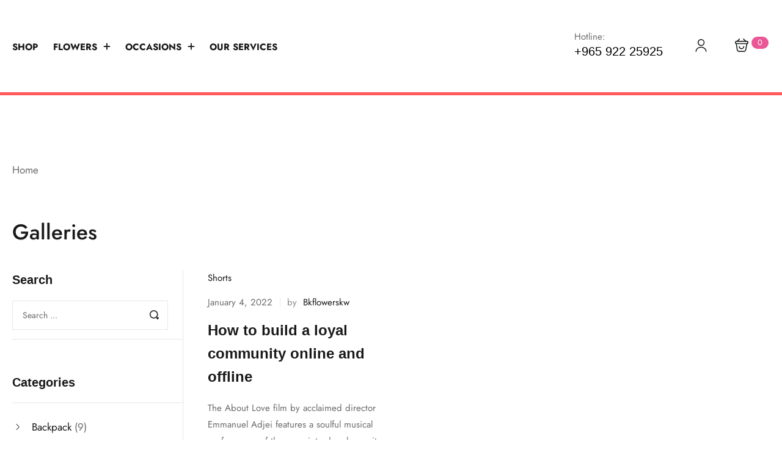

--- FILE ---
content_type: text/html; charset=UTF-8
request_url: https://bkflowerkw.com/type/gallery/
body_size: 43590
content:
<!DOCTYPE html><html lang="en-US" class="no-js"><head><script data-no-optimize="1">var litespeed_docref=sessionStorage.getItem("litespeed_docref");litespeed_docref&&(Object.defineProperty(document,"referrer",{get:function(){return litespeed_docref}}),sessionStorage.removeItem("litespeed_docref"));</script> <meta charset="UTF-8" /><meta name="viewport" content="width=device-width, initial-scale=1" /><link rel="profile" href="//gmpg.org/xfn/11" /><meta name='robots' content='noindex, follow' /> <script data-cfasync="false" data-pagespeed-no-defer>var gtm4wp_datalayer_name = "dataLayer";
	var dataLayer = dataLayer || [];
	const gtm4wp_use_sku_instead = 0;
	const gtm4wp_currency = 'KWD';
	const gtm4wp_product_per_impression = 10;
	const gtm4wp_clear_ecommerce = false;
	const gtm4wp_datalayer_max_timeout = 2000;</script> <title>Gallery Archives - BK Flowers Kuwait</title><meta property="og:locale" content="en_US" /><meta property="og:type" content="article" /><meta property="og:title" content="Gallery Archives - BK Flowers Kuwait" /><meta property="og:url" content="https://bkflowerkw.com/type/gallery/" /><meta property="og:site_name" content="BK Flowers Kuwait" /><meta name="twitter:card" content="summary_large_image" /> <script type="application/ld+json" class="yoast-schema-graph">{"@context":"https://schema.org","@graph":[{"@type":"CollectionPage","@id":"https://bkflowerkw.com/type/gallery/","url":"https://bkflowerkw.com/type/gallery/","name":"Gallery Archives - BK Flowers Kuwait","isPartOf":{"@id":"https://bkflowerkw.com/#website"},"breadcrumb":{"@id":"https://bkflowerkw.com/type/gallery/#breadcrumb"},"inLanguage":"en-US"},{"@type":"BreadcrumbList","@id":"https://bkflowerkw.com/type/gallery/#breadcrumb","itemListElement":[{"@type":"ListItem","position":1,"name":"Home","item":"https://bkflowerkw.com/"},{"@type":"ListItem","position":2,"name":"Gallery"}]},{"@type":"WebSite","@id":"https://bkflowerkw.com/#website","url":"https://bkflowerkw.com/","name":"BK Flowers Kuwait","description":"Best Flowers and Plants Shop in Kuwait.","potentialAction":[{"@type":"SearchAction","target":{"@type":"EntryPoint","urlTemplate":"https://bkflowerkw.com/?s={search_term_string}"},"query-input":{"@type":"PropertyValueSpecification","valueRequired":true,"valueName":"search_term_string"}}],"inLanguage":"en-US"}]}</script> <link rel='dns-prefetch' href='//fonts.googleapis.com' /><link rel="alternate" type="application/rss+xml" title="BK Flowers Kuwait &raquo; Feed" href="https://bkflowerkw.com/feed/" /><link rel="alternate" type="application/rss+xml" title="BK Flowers Kuwait &raquo; Comments Feed" href="https://bkflowerkw.com/comments/feed/" /><link rel="alternate" type="application/rss+xml" title="BK Flowers Kuwait &raquo; Gallery Format Feed" href="https://bkflowerkw.com/type/gallery/feed/" /><style id='wp-img-auto-sizes-contain-inline-css' type='text/css'>img:is([sizes=auto i],[sizes^="auto," i]){contain-intrinsic-size:3000px 1500px}
/*# sourceURL=wp-img-auto-sizes-contain-inline-css */</style><style id="litespeed-ccss">ol,ul{box-sizing:border-box}:root{--wp--preset--font-size--normal:16px;--wp--preset--font-size--huge:42px}.screen-reader-text{border:0;clip-path:inset(50%);height:1px;margin:-1px;overflow:hidden;padding:0;position:absolute;width:1px;word-wrap:normal!important}:where(figure){margin:0 0 1em}:root{--wp--preset--aspect-ratio--square:1;--wp--preset--aspect-ratio--4-3:4/3;--wp--preset--aspect-ratio--3-4:3/4;--wp--preset--aspect-ratio--3-2:3/2;--wp--preset--aspect-ratio--2-3:2/3;--wp--preset--aspect-ratio--16-9:16/9;--wp--preset--aspect-ratio--9-16:9/16;--wp--preset--color--black:#000000;--wp--preset--color--cyan-bluish-gray:#abb8c3;--wp--preset--color--white:#ffffff;--wp--preset--color--pale-pink:#f78da7;--wp--preset--color--vivid-red:#cf2e2e;--wp--preset--color--luminous-vivid-orange:#ff6900;--wp--preset--color--luminous-vivid-amber:#fcb900;--wp--preset--color--light-green-cyan:#7bdcb5;--wp--preset--color--vivid-green-cyan:#00d084;--wp--preset--color--pale-cyan-blue:#8ed1fc;--wp--preset--color--vivid-cyan-blue:#0693e3;--wp--preset--color--vivid-purple:#9b51e0;--wp--preset--gradient--vivid-cyan-blue-to-vivid-purple:linear-gradient(135deg,rgba(6,147,227,1) 0%,rgb(155,81,224) 100%);--wp--preset--gradient--light-green-cyan-to-vivid-green-cyan:linear-gradient(135deg,rgb(122,220,180) 0%,rgb(0,208,130) 100%);--wp--preset--gradient--luminous-vivid-amber-to-luminous-vivid-orange:linear-gradient(135deg,rgba(252,185,0,1) 0%,rgba(255,105,0,1) 100%);--wp--preset--gradient--luminous-vivid-orange-to-vivid-red:linear-gradient(135deg,rgba(255,105,0,1) 0%,rgb(207,46,46) 100%);--wp--preset--gradient--very-light-gray-to-cyan-bluish-gray:linear-gradient(135deg,rgb(238,238,238) 0%,rgb(169,184,195) 100%);--wp--preset--gradient--cool-to-warm-spectrum:linear-gradient(135deg,rgb(74,234,220) 0%,rgb(151,120,209) 20%,rgb(207,42,186) 40%,rgb(238,44,130) 60%,rgb(251,105,98) 80%,rgb(254,248,76) 100%);--wp--preset--gradient--blush-light-purple:linear-gradient(135deg,rgb(255,206,236) 0%,rgb(152,150,240) 100%);--wp--preset--gradient--blush-bordeaux:linear-gradient(135deg,rgb(254,205,165) 0%,rgb(254,45,45) 50%,rgb(107,0,62) 100%);--wp--preset--gradient--luminous-dusk:linear-gradient(135deg,rgb(255,203,112) 0%,rgb(199,81,192) 50%,rgb(65,88,208) 100%);--wp--preset--gradient--pale-ocean:linear-gradient(135deg,rgb(255,245,203) 0%,rgb(182,227,212) 50%,rgb(51,167,181) 100%);--wp--preset--gradient--electric-grass:linear-gradient(135deg,rgb(202,248,128) 0%,rgb(113,206,126) 100%);--wp--preset--gradient--midnight:linear-gradient(135deg,rgb(2,3,129) 0%,rgb(40,116,252) 100%);--wp--preset--font-size--small:13px;--wp--preset--font-size--medium:20px;--wp--preset--font-size--large:36px;--wp--preset--font-size--x-large:42px;--wp--preset--spacing--20:0.44rem;--wp--preset--spacing--30:0.67rem;--wp--preset--spacing--40:1rem;--wp--preset--spacing--50:1.5rem;--wp--preset--spacing--60:2.25rem;--wp--preset--spacing--70:3.38rem;--wp--preset--spacing--80:5.06rem;--wp--preset--shadow--natural:6px 6px 9px rgba(0, 0, 0, 0.2);--wp--preset--shadow--deep:12px 12px 50px rgba(0, 0, 0, 0.4);--wp--preset--shadow--sharp:6px 6px 0px rgba(0, 0, 0, 0.2);--wp--preset--shadow--outlined:6px 6px 0px -3px rgba(255, 255, 255, 1), 6px 6px rgba(0, 0, 0, 1);--wp--preset--shadow--crisp:6px 6px 0px rgba(0, 0, 0, 1)}:root{--woof_sku_search_go_bg:url(/wp-content/plugins/woocommerce-products-filter/ext/by_sku/img/magnifying-glass2.svg)}:root{--woof-sd-ie-ch_width:25px;--woof-sd-ie-ch_height:25px;--woof-sd-ie-ch_space:1px;--woof-sd-ie-ch_space_color:#ffffff;--woof-sd-ie-ch_text_top:0;--woof-sd-ie-ch_text_color:#6d6d6d;--woof-sd-ie-ch_hover_text_color:#333333;--woof-sd-ie-ch_selected_text_color:#000000;--woof-sd-ie-ch_font_size:15px;--woof-sd-ie-ch_font_family:inherit;--woof-sd-ie-ch_font_weight:400;--woof-sd-ie-ch_hover_font_weight:400;--woof-sd-ie-ch_selected_font_weight:400;--woof-sd-ie-ch_line_height:18px;--woof-sd-ie-ch_side_padding:0;--woof-sd-ie-ch_color:#ffffff;--woof-sd-ie-ch_hover_color:#79b8ff;--woof-sd-ie-ch_selected_color:#79b8ff;--woof-sd-ie-ch_image:url();--woof-sd-ie-ch_selected_image:url();--woof-sd-ie-ch_hover_image:url();--woof-sd-ie-ch_hover_scale:100;--woof-sd-ie-ch_selected_scale:100;--woof-sd-ie-ch_border_radius:0;--woof-sd-ie-ch_border_width:1px;--woof-sd-ie-ch_hover_border_width:1px;--woof-sd-ie-ch_selected_border_width:1px;--woof-sd-ie-ch_border_color:#79b8ff;--woof-sd-ie-ch_hover_border_color:#79b8ff;--woof-sd-ie-ch_selected_border_color:#79b8ff;--woof-sd-ie-ch_border_style:solid;--woof-sd-ie-ch_hover_border_style:solid;--woof-sd-ie-ch_selected_border_style:solid;--woof-sd-ie-ch_margin_right:9px;--woof-sd-ie-ch_margin_bottom:11px;--woof-sd-ie-ch_childs_left_shift:19px;--woof-sd-ie-ch_counter_show:inline-flex;--woof-sd-ie-ch_counter_width:14px;--woof-sd-ie-ch_counter_height:14px;--woof-sd-ie-ch_counter_side_padding:0;--woof-sd-ie-ch_counter_top:-2px;--woof-sd-ie-ch_counter_right:0;--woof-sd-ie-ch_counter_font_size:9px;--woof-sd-ie-ch_counter_font_family:consolas;--woof-sd-ie-ch_counter_font_weight:500;--woof-sd-ie-ch_counter_color:#477bff;--woof-sd-ie-ch_counter_bg_color:#ffffff;--woof-sd-ie-ch_counter_bg_image:url();--woof-sd-ie-ch_counter_border_width:1px;--woof-sd-ie-ch_counter_border_radius:50%;--woof-sd-ie-ch_counter_border_color:#477bff;--woof-sd-ie-ch_counter_border_style:solid}:root{--woof-sd-ie-rad_width:25px;--woof-sd-ie-rad_height:25px;--woof-sd-ie-rad_space:1px;--woof-sd-ie-rad_space_color:#ffffff;--woof-sd-ie-rad_text_top:0;--woof-sd-ie-rad_text_color:#6d6d6d;--woof-sd-ie-rad_hover_text_color:#333333;--woof-sd-ie-rad_selected_text_color:#000000;--woof-sd-ie-rad_font_size:14px;--woof-sd-ie-rad_font_family:inherit;--woof-sd-ie-rad_font_weight:400;--woof-sd-ie-rad_hover_font_weight:400;--woof-sd-ie-rad_selected_font_weight:400;--woof-sd-ie-rad_line_height:18px;--woof-sd-ie-rad_color:#ffffff;--woof-sd-ie-rad_hover_color:#79b8ff;--woof-sd-ie-rad_selected_color:#79b8ff;--woof-sd-ie-rad_image:url();--woof-sd-ie-rad_selected_image:url();--woof-sd-ie-rad_hover_image:url();--woof-sd-ie-rad_hover_scale:100;--woof-sd-ie-rad_selected_scale:100;--woof-sd-ie-rad_border_radius:50%;--woof-sd-ie-rad_border_width:1px;--woof-sd-ie-rad_hover_border_width:1px;--woof-sd-ie-rad_selected_border_width:1px;--woof-sd-ie-rad_border_color:#79b8ff;--woof-sd-ie-rad_hover_border_color:#79b8ff;--woof-sd-ie-rad_selected_border_color:#79b8ff;--woof-sd-ie-rad_border_style:solid;--woof-sd-ie-rad_hover_border_style:solid;--woof-sd-ie-rad_selected_border_style:solid;--woof-sd-ie-rad_margin_right:9px;--woof-sd-ie-rad_margin_bottom:11px;--woof-sd-ie-rad_childs_left_shift:19px;--woof-sd-ie-rad_counter_show:inline-flex;--woof-sd-ie-rad_counter_width:14px;--woof-sd-ie-rad_counter_height:14px;--woof-sd-ie-rad_counter_side_padding:0;--woof-sd-ie-rad_counter_top:-2px;--woof-sd-ie-rad_counter_right:0;--woof-sd-ie-rad_counter_font_size:9px;--woof-sd-ie-rad_counter_font_family:consolas;--woof-sd-ie-rad_counter_font_weight:500;--woof-sd-ie-rad_counter_color:#477bff;--woof-sd-ie-rad_counter_bg_color:#ffffff;--woof-sd-ie-rad_counter_bg_image:url();--woof-sd-ie-rad_counter_border_width:1px;--woof-sd-ie-rad_counter_border_radius:50%;--woof-sd-ie-rad_counter_border_color:#477bff;--woof-sd-ie-rad_counter_border_style:solid}:root{--woof-sd-ie-sw_vertex_enabled_bg_color:#79b8ff;--woof-sd-ie-sw_vertex_enabled_bg_image:url();--woof-sd-ie-sw_vertex_enabled_border_color:#79b8ff;--woof-sd-ie-sw_vertex_enabled_border_style:solid;--woof-sd-ie-sw_vertex_disabled_bg_color:#ffffff;--woof-sd-ie-sw_vertex_disabled_bg_image:url();--woof-sd-ie-sw_vertex_disabled_border_color:#ffffff;--woof-sd-ie-sw_vertex_disabled_border_style:solid;--woof-sd-ie-sw_vertex_border_width:1px;--woof-sd-ie-sw_substrate_enabled_bg_color:#c8e1ff;--woof-sd-ie-sw_substrate_enabled_bg_image:url();--woof-sd-ie-sw_substrate_enabled_border_color:#c8e1ff;--woof-sd-ie-sw_substrate_enabled_border_style:solid;--woof-sd-ie-sw_substrate_disabled_bg_color:#9a9999;--woof-sd-ie-sw_substrate_disabled_bg_image:url();--woof-sd-ie-sw_substrate_disabled_border_color:#9a9999;--woof-sd-ie-sw_substrate_disabled_border_style:solid;--woof-sd-ie-sw_substrate_border_width:1px;--woof-sd-ie-sw_vertex_size:20px;--woof-sd-ie-sw_vertex_border_radius:50%;--woof-sd-ie-sw_vertex_top:0;--woof-sd-ie-sw_substrate_width:34px;--woof-sd-ie-sw_substrate_height:14px;--woof-sd-ie-sw_substrate_border_radius:8px;--woof-sd-ie-sw_label_font_color:#6d6d6d;--woof-sd-ie-sw_label_font_size:16px;--woof-sd-ie-sw_label_font_weight:400;--woof-sd-ie-sw_label_line_height:23px;--woof-sd-ie-sw_label_font_family:inherit;--woof-sd-ie-sw_label_left:15px;--woof-sd-ie-sw_label_top:-16px;--woof-sd-ie-sw_margin_bottom:5px;--woof-sd-ie-sw_childs_left_shift:15px;--woof-sd-ie-sw_counter_show:inline-flex;--woof-sd-ie-sw_counter_width:14px;--woof-sd-ie-sw_counter_height:14px;--woof-sd-ie-sw_counter_side_padding:0;--woof-sd-ie-sw_counter_top:-2px;--woof-sd-ie-sw_counter_right:-3px;--woof-sd-ie-sw_counter_font_size:9px;--woof-sd-ie-sw_counter_font_family:consolas;--woof-sd-ie-sw_counter_font_weight:500;--woof-sd-ie-sw_counter_color:#477bff;--woof-sd-ie-sw_counter_bg_color:#ffffff;--woof-sd-ie-sw_counter_bg_image:url();--woof-sd-ie-sw_counter_border_width:1px;--woof-sd-ie-sw_counter_border_radius:50%;--woof-sd-ie-sw_counter_border_color:#477bff;--woof-sd-ie-sw_counter_border_style:solid}:root{--woof-sd-ie-clr_width:60px;--woof-sd-ie-clr_height:60px;--woof-sd-ie-clr_show_tooltip:none;--woof-sd-ie-clr_show_tooltip_count:block-inline;--woof-sd-ie-clr_color:#000000;--woof-sd-ie-clr_image:url();--woof-sd-ie-clr_hover_scale:110;--woof-sd-ie-clr_selected_scale:110;--woof-sd-ie-clr_border_radius:50%;--woof-sd-ie-clr_border_width:1px;--woof-sd-ie-clr_hover_border_width:1px;--woof-sd-ie-clr_selected_border_width:1px;--woof-sd-ie-clr_border_color:#79b8ff;--woof-sd-ie-clr_hover_border_color:#79b8ff;--woof-sd-ie-clr_selected_border_color:#79b8ff;--woof-sd-ie-clr_border_style:solid;--woof-sd-ie-clr_hover_border_style:dashed;--woof-sd-ie-clr_selected_border_style:dashed;--woof-sd-ie-clr_margin_right:9px;--woof-sd-ie-clr_margin_bottom:11px;--woof-sd-ie-clr_counter_show:inline-flex;--woof-sd-ie-clr_counter_width:14px;--woof-sd-ie-clr_counter_height:14px;--woof-sd-ie-clr_counter_side_padding:0;--woof-sd-ie-clr_counter_top:4px;--woof-sd-ie-clr_counter_right:0;--woof-sd-ie-clr_counter_font_size:9px;--woof-sd-ie-clr_counter_font_family:consolas;--woof-sd-ie-clr_counter_font_weight:500;--woof-sd-ie-clr_counter_color:#477bff;--woof-sd-ie-clr_counter_bg_color:#ffffff;--woof-sd-ie-clr_counter_bg_image:url();--woof-sd-ie-clr_counter_border_width:1px;--woof-sd-ie-clr_counter_border_radius:50%;--woof-sd-ie-clr_counter_border_color:#477bff;--woof-sd-ie-clr_counter_border_style:solid}:root{--woof-sd-ie-vertex_enabled_bg_color:#79b8ff;--woof-sd-ie-substrate_enabled_bg_color:#c8e1ff;--woof-sd-ie-vertex_disabled_bg_color:#ffffff;--woof-sd-ie-substrate_disabled_bg_color:#9a9999;--woof-sd-ie-vertex_size:20px;--woof-sd-ie-vertex_border_radius:50%;--woof-sd-ie-vertex_top:0;--woof-sd-ie-substrate_width:34px;--woof-sd-ie-substrate_height:14px;--woof-sd-ie-substrate_border_radius:8px;--woof-sd-ie-label_font_color:#333333;--woof-sd-ie-label_font_size:16px;--woof-sd-ie-label_left:15px;--woof-sd-ie-label_top:-18px}button.pswp__button{box-shadow:none!important;background-image:url(/wp-content/plugins/woocommerce/assets/css/photoswipe/default-skin/default-skin.png)!important}button.pswp__button,button.pswp__button--arrow--left::before,button.pswp__button--arrow--right::before{background-color:transparent!important}button.pswp__button--arrow--left,button.pswp__button--arrow--right{background-image:none!important}.pswp{display:none;position:absolute;width:100%;height:100%;left:0;top:0;overflow:hidden;-ms-touch-action:none;touch-action:none;z-index:1500;-webkit-text-size-adjust:100%;-webkit-backface-visibility:hidden;outline:0}.pswp *{-webkit-box-sizing:border-box;box-sizing:border-box}.pswp__bg{position:absolute;left:0;top:0;width:100%;height:100%;background:#000;opacity:0;-webkit-transform:translateZ(0);transform:translateZ(0);-webkit-backface-visibility:hidden;will-change:opacity}.pswp__scroll-wrap{position:absolute;left:0;top:0;width:100%;height:100%;overflow:hidden}.pswp__container{-ms-touch-action:none;touch-action:none;position:absolute;left:0;right:0;top:0;bottom:0}.pswp__container{-webkit-touch-callout:none}.pswp__bg{will-change:opacity}.pswp__container{-webkit-backface-visibility:hidden}.pswp__item{position:absolute;left:0;right:0;top:0;bottom:0;overflow:hidden}.pswp__button{width:44px;height:44px;position:relative;background:0 0;overflow:visible;-webkit-appearance:none;display:block;border:0;padding:0;margin:0;float:left;opacity:.75;-webkit-box-shadow:none;box-shadow:none}.pswp__button::-moz-focus-inner{padding:0;border:0}.pswp__button,.pswp__button--arrow--left:before,.pswp__button--arrow--right:before{background:url(/wp-content/plugins/woocommerce/assets/css/photoswipe/default-skin/default-skin.png)0 0 no-repeat;background-size:264px 88px;width:44px;height:44px}.pswp__button--close{background-position:0-44px}.pswp__button--share{background-position:-44px -44px}.pswp__button--fs{display:none}.pswp__button--zoom{display:none;background-position:-88px 0}.pswp__button--arrow--left,.pswp__button--arrow--right{background:0 0;top:50%;margin-top:-50px;width:70px;height:100px;position:absolute}.pswp__button--arrow--left{left:0}.pswp__button--arrow--right{right:0}.pswp__button--arrow--left:before,.pswp__button--arrow--right:before{content:"";top:35px;background-color:rgb(0 0 0/.3);height:30px;width:32px;position:absolute}.pswp__button--arrow--left:before{left:6px;background-position:-138px -44px}.pswp__button--arrow--right:before{right:6px;background-position:-94px -44px}.pswp__share-modal{display:block;background:rgb(0 0 0/.5);width:100%;height:100%;top:0;left:0;padding:10px;position:absolute;z-index:1600;opacity:0;-webkit-backface-visibility:hidden;will-change:opacity}.pswp__share-modal--hidden{display:none}.pswp__share-tooltip{z-index:1620;position:absolute;background:#fff;top:56px;border-radius:2px;display:block;width:auto;right:44px;-webkit-box-shadow:0 2px 5px rgb(0 0 0/.25);box-shadow:0 2px 5px rgb(0 0 0/.25);-webkit-transform:translateY(6px);-ms-transform:translateY(6px);transform:translateY(6px);-webkit-backface-visibility:hidden;will-change:transform}.pswp__counter{position:relative;left:0;top:0;height:44px;font-size:13px;line-height:44px;color:#fff;opacity:.75;padding:0 10px;margin-inline-end:auto}.pswp__caption{position:absolute;left:0;bottom:0;width:100%;min-height:44px}.pswp__caption__center{text-align:left;max-width:420px;margin:0 auto;font-size:13px;padding:10px;line-height:20px;color:#ccc}.pswp__preloader{width:44px;height:44px;position:absolute;top:0;left:50%;margin-left:-22px;opacity:0;will-change:opacity;direction:ltr}.pswp__preloader__icn{width:20px;height:20px;margin:12px}@media screen and (max-width:1024px){.pswp__preloader{position:relative;left:auto;top:auto;margin:0;float:right}}.pswp__ui{-webkit-font-smoothing:auto;visibility:visible;opacity:1;z-index:1550}.pswp__top-bar{position:absolute;left:0;top:0;height:44px;width:100%;display:flex;justify-content:flex-end}.pswp__caption,.pswp__top-bar{-webkit-backface-visibility:hidden;will-change:opacity}.pswp__caption,.pswp__top-bar{background-color:rgb(0 0 0/.5)}.pswp__ui--hidden .pswp__button--arrow--left,.pswp__ui--hidden .pswp__button--arrow--right,.pswp__ui--hidden .pswp__caption,.pswp__ui--hidden .pswp__top-bar{opacity:.001}:root{--woocommerce:#720eec;--wc-green:#7ad03a;--wc-red:#a00;--wc-orange:#ffba00;--wc-blue:#2ea2cc;--wc-primary:#720eec;--wc-primary-text:#fcfbfe;--wc-secondary:#e9e6ed;--wc-secondary-text:#515151;--wc-highlight:#958e09;--wc-highligh-text:white;--wc-content-bg:#fff;--wc-subtext:#767676;--wc-form-border-color:rgba(32, 7, 7, 0.8);--wc-form-border-radius:4px;--wc-form-border-width:1px}.woocommerce img,.woocommerce-page img{height:auto;max-width:100%}.woocommerce div.product div.images,.woocommerce-page div.product div.images{float:left;width:48%}.woocommerce div.product div.summary,.woocommerce-page div.product div.summary{float:right;width:48%;clear:none}.woocommerce form .form-row::after,.woocommerce form .form-row::before,.woocommerce-page form .form-row::after,.woocommerce-page form .form-row::before{content:" ";display:table}.woocommerce form .form-row::after,.woocommerce-page form .form-row::after{clear:both}.woocommerce form .form-row .input-text,.woocommerce-page form .form-row .input-text{box-sizing:border-box;width:100%}.woocommerce form .form-row-first,.woocommerce form .form-row-last,.woocommerce-page form .form-row-first,.woocommerce-page form .form-row-last{width:47%;overflow:visible}.woocommerce form .form-row-first,.woocommerce-page form .form-row-first{float:left}.woocommerce form .form-row-last,.woocommerce-page form .form-row-last{float:right}@media only screen and (max-width:768px){:root{--woocommerce:#720eec;--wc-green:#7ad03a;--wc-red:#a00;--wc-orange:#ffba00;--wc-blue:#2ea2cc;--wc-primary:#720eec;--wc-primary-text:#fcfbfe;--wc-secondary:#e9e6ed;--wc-secondary-text:#515151;--wc-highlight:#958e09;--wc-highligh-text:white;--wc-content-bg:#fff;--wc-subtext:#767676;--wc-form-border-color:rgba(32, 7, 7, 0.8);--wc-form-border-radius:4px;--wc-form-border-width:1px}.woocommerce div.product div.images,.woocommerce div.product div.summary,.woocommerce-page div.product div.images,.woocommerce-page div.product div.summary{float:none;width:100%}}:root{--woocommerce:#720eec;--wc-green:#7ad03a;--wc-red:#a00;--wc-orange:#ffba00;--wc-blue:#2ea2cc;--wc-primary:#720eec;--wc-primary-text:#fcfbfe;--wc-secondary:#e9e6ed;--wc-secondary-text:#515151;--wc-highlight:#958e09;--wc-highligh-text:white;--wc-content-bg:#fff;--wc-subtext:#767676;--wc-form-border-color:rgba(32, 7, 7, 0.8);--wc-form-border-radius:4px;--wc-form-border-width:1px}.woocommerce form .form-row{padding:3px;margin:0 0 6px}.woocommerce form .form-row .input-text{font-family:inherit;font-weight:400;letter-spacing:normal;padding:.5em;display:block;background-color:var(--wc-form-color-background,#fff);border:var(--wc-form-border-width) solid var(--wc-form-border-color);border-radius:var(--wc-form-border-radius);color:var(--wc-form-color-text,#000);box-sizing:border-box;width:100%;margin:0;line-height:normal;height:auto}.woocommerce form .form-row ::-webkit-input-placeholder{line-height:normal}.woocommerce form .form-row :-moz-placeholder{line-height:normal}.woocommerce form .form-row :-ms-input-placeholder{line-height:normal}.screen-reader-text{clip:rect(1px,1px,1px,1px);height:1px;overflow:hidden;position:absolute!important;width:1px;word-wrap:normal!important}.clear{clear:both}.woocommerce .quantity .qty{width:3.631em;text-align:center}.woocommerce div.product{margin-bottom:0;position:relative}.woocommerce div.product .product_title{clear:none;margin-top:0;padding:0}.woocommerce div.product .woocommerce-product-rating{margin-bottom:1.618em}.woocommerce div.product div.images{margin-bottom:2em}.woocommerce div.product div.images img{display:block;width:100%;height:auto;box-shadow:none}.woocommerce div.product div.images.woocommerce-product-gallery{position:relative}.woocommerce div.product div.images .woocommerce-product-gallery__wrapper{margin:0;padding:0}.woocommerce div.product div.images .woocommerce-product-gallery__image a{display:block;outline-offset:-2px}.woocommerce div.product div.summary{margin-bottom:2em}.woocommerce div.product form.cart{margin-bottom:2em}.woocommerce div.product form.cart::after,.woocommerce div.product form.cart::before{content:" ";display:table}.woocommerce div.product form.cart::after{clear:both}.woocommerce div.product form.cart div.quantity{float:left;margin:0 4px 0 0}.woocommerce div.product form.cart .button{vertical-align:middle;float:left}.woocommerce span.onsale{min-height:3.236em;min-width:3.236em;padding:.202em;font-size:1em;font-weight:700;position:absolute;text-align:center;line-height:3.236;top:-.5em;left:-.5em;margin:0;border-radius:100%;background-color:#958e09;color:#fff;font-size:.857em;z-index:9}.woocommerce .cart .button{float:none}.woocommerce .star-rating{float:right;overflow:hidden;position:relative;height:1em;line-height:1;font-size:1em;width:5.4em;font-family:WooCommerce}.woocommerce .star-rating::before{content:"sssss";color:#cfc8d8;float:left;top:0;left:0;position:absolute}.woocommerce .woocommerce-product-rating{line-height:2;display:block}.woocommerce .woocommerce-product-rating::after,.woocommerce .woocommerce-product-rating::before{content:" ";display:table}.woocommerce .woocommerce-product-rating::after{clear:both}.woocommerce .woocommerce-product-rating .star-rating{margin:.5em 4px 0 0;float:left}.woocommerce table.shop_attributes{border:0;border-top:1px dotted rgb(0 0 0/.1);margin-bottom:1.618em;width:100%}.woocommerce table.shop_attributes th{width:150px;font-weight:700;padding:8px;border-top:0;border-bottom:1px dotted rgb(0 0 0/.1);margin:0;line-height:1.5}.woocommerce table.shop_attributes td{font-style:italic;padding:0;border-top:0;border-bottom:1px dotted rgb(0 0 0/.1);margin:0;line-height:1.5}.woocommerce form.login{border:1px solid #cfc8d8;padding:20px;margin:2em 0;text-align:left;border-radius:5px}.woocommerce .woocommerce-form-login .woocommerce-form-login__submit{float:left;margin-right:1em}.woocommerce .woocommerce-form-login .woocommerce-form-login__rememberme{display:inline-block}.woocommerce:where(body:not(.woocommerce-block-theme-has-button-styles)) a.button,.woocommerce:where(body:not(.woocommerce-block-theme-has-button-styles)) button.button,:where(body:not(.woocommerce-block-theme-has-button-styles)):where(:not(.edit-post-visual-editor)) .woocommerce a.button{font-size:100%;margin:0;line-height:1;position:relative;text-decoration:none;overflow:visible;padding:.618em 1em;font-weight:700;border-radius:3px;left:auto;color:#515151;background-color:#e9e6ed;border:0;display:inline-block;background-image:none;box-shadow:none;text-shadow:none}.woocommerce:where(body:not(.woocommerce-block-theme-has-button-styles)) a.button.alt,.woocommerce:where(body:not(.woocommerce-block-theme-has-button-styles)) button.button.alt{background-color:#7f54b3;color:#fff;-webkit-font-smoothing:antialiased}.woocommerce:where(body:not(.woocommerce-uses-block-theme)) div.product p.price,.woocommerce:where(body:not(.woocommerce-uses-block-theme)) div.product span.price{color:#958e09;font-size:1.25em}.woocommerce-no-js form.woocommerce-form-login{display:block!important}.hide{display:none}:root{--bs-blue:#0d6efd;--bs-indigo:#6610f2;--bs-purple:#6f42c1;--bs-pink:#d63384;--bs-red:#dc3545;--bs-orange:#fd7e14;--bs-yellow:#ffc107;--bs-green:#198754;--bs-teal:#20c997;--bs-cyan:#0dcaf0;--bs-white:#fff;--bs-gray:#6c757d;--bs-gray-dark:#343a40;--bs-gray-100:#f8f9fa;--bs-gray-200:#e9ecef;--bs-gray-300:#dee2e6;--bs-gray-400:#ced4da;--bs-gray-500:#adb5bd;--bs-gray-600:#6c757d;--bs-gray-700:#495057;--bs-gray-800:#343a40;--bs-gray-900:#212529;--bs-primary:#0d6efd;--bs-secondary:#6c757d;--bs-success:#198754;--bs-info:#0dcaf0;--bs-warning:#ffc107;--bs-danger:#dc3545;--bs-light:#f8f9fa;--bs-dark:#212529;--bs-primary-rgb:13, 110, 253;--bs-secondary-rgb:108, 117, 125;--bs-success-rgb:25, 135, 84;--bs-info-rgb:13, 202, 240;--bs-warning-rgb:255, 193, 7;--bs-danger-rgb:220, 53, 69;--bs-light-rgb:248, 249, 250;--bs-dark-rgb:33, 37, 41;--bs-white-rgb:255, 255, 255;--bs-black-rgb:0, 0, 0;--bs-body-rgb:33, 37, 41;--bs-font-sans-serif:system-ui, -apple-system, "Segoe UI", Roboto, "Helvetica Neue", Arial, "Noto Sans", "Liberation Sans", sans-serif, "Apple Color Emoji", "Segoe UI Emoji", "Segoe UI Symbol", "Noto Color Emoji";--bs-font-monospace:SFMono-Regular, Menlo, Monaco, Consolas, "Liberation Mono", "Courier New", monospace;--bs-gradient:linear-gradient(180deg, rgba(255, 255, 255, 0.15), rgba(255, 255, 255, 0));--bs-body-font-family:var(--bs-font-sans-serif);--bs-body-font-size:1rem;--bs-body-font-weight:400;--bs-body-line-height:1.5;--bs-body-color:#212529;--bs-body-bg:#fff}*,*::before,*::after{box-sizing:border-box}@media (prefers-reduced-motion:no-preference){:root{scroll-behavior:smooth}}body{margin:0;font-family:var(--bs-body-font-family);font-size:var(--bs-body-font-size);font-weight:var(--bs-body-font-weight);line-height:var(--bs-body-line-height);color:var(--bs-body-color);text-align:var(--bs-body-text-align);background-color:var(--bs-body-bg);-webkit-text-size-adjust:100%}h5,h3,h2,h1{margin-top:0;margin-bottom:.5rem;font-weight:500;line-height:1.2}h1{font-size:calc(1.375rem + 1.5vw)}@media (min-width:1200px){h1{font-size:2.5rem}}h2{font-size:calc(1.325rem + 0.9vw)}@media (min-width:1200px){h2{font-size:2rem}}h3{font-size:calc(1.3rem + 0.6vw)}@media (min-width:1200px){h3{font-size:1.75rem}}h5{font-size:1.25rem}p{margin-top:0;margin-bottom:1rem}ol,ul{padding-left:2rem}ol,ul{margin-top:0;margin-bottom:1rem}ul ul{margin-bottom:0}b{font-weight:bolder}a{color:#0d6efd;text-decoration:underline}figure{margin:0 0 1rem}img{vertical-align:middle}table{caption-side:bottom;border-collapse:collapse}th{text-align:inherit;text-align:-webkit-match-parent}tbody,tr,td,th{border-color:inherit;border-style:solid;border-width:0}label{display:inline-block}button{border-radius:0}input,button{margin:0;font-family:inherit;font-size:inherit;line-height:inherit}button{text-transform:none}button,[type=button],[type=submit]{-webkit-appearance:button}::-moz-focus-inner{padding:0;border-style:none}::-webkit-datetime-edit-fields-wrapper,::-webkit-datetime-edit-text,::-webkit-datetime-edit-minute,::-webkit-datetime-edit-hour-field,::-webkit-datetime-edit-day-field,::-webkit-datetime-edit-month-field,::-webkit-datetime-edit-year-field{padding:0}::-webkit-inner-spin-button{height:auto}::-webkit-search-decoration{-webkit-appearance:none}::-webkit-color-swatch-wrapper{padding:0}::file-selector-button{font:inherit}::-webkit-file-upload-button{font:inherit;-webkit-appearance:button}.container{width:100%;padding-right:var(--bs-gutter-x,.75rem);padding-left:var(--bs-gutter-x,.75rem);margin-right:auto;margin-left:auto}@media (min-width:576px){.container{max-width:540px}}@media (min-width:768px){.container{max-width:720px}}@media (min-width:992px){.container{max-width:960px}}@media (min-width:1200px){.container{max-width:1140px}}@media (min-width:1400px){.container{max-width:1320px}}.row{--bs-gutter-x:1.5rem;--bs-gutter-y:0;display:flex;flex-wrap:wrap;margin-top:calc(var(--bs-gutter-y)*-1);margin-right:calc(var(--bs-gutter-x)*-.5);margin-left:calc(var(--bs-gutter-x)*-.5)}.row>*{flex-shrink:0;width:100%;max-width:100%;padding-right:calc(var(--bs-gutter-x)*.5);padding-left:calc(var(--bs-gutter-x)*.5);margin-top:var(--bs-gutter-y)}.col-12{flex:0 0 auto;width:100%}@media (min-width:992px){.col-lg-5{flex:0 0 auto;width:41.66666667%}.col-lg-6{flex:0 0 auto;width:50%}.col-lg-7{flex:0 0 auto;width:58.33333333%}}.btn{display:inline-block;font-weight:400;line-height:1.5;color:#212529;text-align:center;text-decoration:none;vertical-align:middle;background-color:#fff0;border:1px solid #fff0;padding:.375rem .75rem;font-size:1rem;border-radius:.25rem}.btn-sm{padding:.25rem .5rem;font-size:.875rem;border-radius:.2rem}.fade:not(.show){opacity:0}.dropdown{position:relative}.dropdown-toggle{white-space:nowrap}.dropdown-toggle::after{display:inline-block;margin-left:.255em;vertical-align:.255em;content:"";border-top:.3em solid;border-right:.3em solid #fff0;border-bottom:0;border-left:.3em solid #fff0}.dropdown-menu{position:absolute;z-index:1000;display:none;min-width:10rem;padding:.5rem 0;margin:0;font-size:1rem;color:#212529;text-align:left;list-style:none;background-color:#fff;background-clip:padding-box;border:1px solid rgb(0 0 0/.15);border-radius:.25rem}.nav{display:flex;flex-wrap:wrap;padding-left:0;margin-bottom:0;list-style:none}.navbar{position:relative;display:flex;flex-wrap:wrap;align-items:center;justify-content:space-between;padding-top:.5rem;padding-bottom:.5rem}.navbar-nav{display:flex;flex-direction:column;padding-left:0;margin-bottom:0;list-style:none}.breadcrumb{display:flex;flex-wrap:wrap;padding:0 0;margin-bottom:1rem;list-style:none}.btn-close{box-sizing:content-box;width:1em;height:1em;padding:.25em .25em;color:#000;background:#fff0 url(data:image/svg+xml,%3csvg\ xmlns=\'http://www.w3.org/2000/svg\'\ viewBox=\'0\ 0\ 16\ 16\'\ fill=\'%23000\'%3e%3cpath\ d=\'M.293.293a1\ 1\ 0\ 011.414\ 0L8\ 6.586\ 14.293.293a1\ 1\ 0\ 111.414\ 1.414L9.414\ 8l6.293\ 6.293a1\ 1\ 0\ 01-1.414\ 1.414L8\ 9.414l-6.293\ 6.293a1\ 1\ 0\ 01-1.414-1.414L6.586\ 8\ .293\ 1.707a1\ 1\ 0\ 010-1.414z\'/%3e%3c/svg%3e)center/1em auto no-repeat;border:0;border-radius:.25rem;opacity:.5}.toast{width:350px;max-width:100%;font-size:.875rem;background-color:rgb(255 255 255/.85);background-clip:padding-box;border:1px solid rgb(0 0 0/.1);box-shadow:0 .5rem 1rem rgb(0 0 0/.15);border-radius:.25rem}.toast:not(.show){display:none}.toast-container{width:-webkit-max-content;width:-moz-max-content;width:max-content;max-width:100%}.toast-body{padding:.75rem;word-wrap:break-word}.modal{position:fixed;top:0;left:0;z-index:1055;display:none;width:100%;height:100%;overflow-x:hidden;overflow-y:auto;outline:0}.modal-dialog{position:relative;width:auto;margin:.5rem}.modal.fade .modal-dialog{transform:translate(0,-50px)}.modal-content{position:relative;display:flex;flex-direction:column;width:100%;background-color:#fff;background-clip:padding-box;border:1px solid rgb(0 0 0/.2);border-radius:.3rem;outline:0}.modal-body{position:relative;flex:1 1 auto;padding:1rem}@media (min-width:576px){.modal-dialog{max-width:500px;margin:1.75rem auto}}.offcanvas{position:fixed;bottom:0;z-index:1045;display:flex;flex-direction:column;max-width:100%;visibility:hidden;background-color:#fff;background-clip:padding-box;outline:0}.offcanvas-header{display:flex;align-items:center;justify-content:space-between;padding:1rem 1rem}.offcanvas-body{flex-grow:1;padding:1rem 1rem;overflow-y:auto}.offcanvas-end{top:0;right:0;width:400px;border-left:1px solid rgb(0 0 0/.2);transform:translateX(100%)}.clearfix::after{display:block;clear:both;content:""}.d-flex{display:flex!important}.d-none{display:none!important}.position-fixed{position:fixed!important}.bottom-0{bottom:0!important}.start-50{left:50%!important}.translate-middle-x{transform:translateX(-50%)!important}.w-auto{width:auto!important}.flex-row{flex-direction:row!important}.m-3{margin:1rem!important}.me-3{margin-right:1rem!important}@media (min-width:1200px){.d-xl-none{display:none!important}}.screen-reader-text{height:1px;margin:-1px;overflow:hidden;padding:0;position:absolute;top:-10000em;width:1px;clip:rect(0,0,0,0);border:0}.elementor *,.elementor :after,.elementor :before{box-sizing:border-box}.elementor a{box-shadow:none;text-decoration:none}.elementor img{border:none;border-radius:0;box-shadow:none;height:auto;max-width:100%}.elementor-element{--flex-direction:initial;--flex-wrap:initial;--justify-content:initial;--align-items:initial;--align-content:initial;--gap:initial;--flex-basis:initial;--flex-grow:initial;--flex-shrink:initial;--order:initial;--align-self:initial;align-self:var(--align-self);flex-basis:var(--flex-basis);flex-grow:var(--flex-grow);flex-shrink:var(--flex-shrink);order:var(--order)}.elementor-element:where(.e-con-full,.elementor-widget){align-content:var(--align-content);align-items:var(--align-items);flex-direction:var(--flex-direction);flex-wrap:var(--flex-wrap);gap:var(--row-gap) var(--column-gap);justify-content:var(--justify-content)}:root{--page-title-display:block}h1.entry-title{display:var(--page-title-display)}.elementor-section{position:relative}.elementor-section .elementor-container{display:flex;margin-left:auto;margin-right:auto;position:relative}@media (max-width:1024px){.elementor-section .elementor-container{flex-wrap:wrap}}.elementor-section.elementor-section-boxed>.elementor-container{max-width:1140px}.elementor-section.elementor-section-stretched{position:relative;width:100%}.elementor-widget-wrap{align-content:flex-start;flex-wrap:wrap;position:relative;width:100%}.elementor:not(.elementor-bc-flex-widget) .elementor-widget-wrap{display:flex}.elementor-widget-wrap>.elementor-element{width:100%}.elementor-widget{position:relative}.elementor-widget:not(:last-child){margin-bottom:var(--kit-widget-spacing,20px)}.elementor-column{display:flex;min-height:1px;position:relative}.elementor-column-gap-default>.elementor-column>.elementor-element-populated{padding:10px}@media (min-width:768px){.elementor-column.elementor-col-33{width:33.333%}}@media (max-width:767px){.elementor-column{width:100%}}@media (prefers-reduced-motion:no-preference){html{scroll-behavior:smooth}}.elementor-kit-5{--e-global-color-primary:#EAA6C3;--e-global-color-secondary:#000000;--e-global-color-text:#000000;--e-global-color-accent:#FC4593;--e-global-typography-primary-font-family:"Jost";--e-global-typography-primary-font-weight:600;--e-global-typography-secondary-font-family:"Jost";--e-global-typography-secondary-font-weight:400;--e-global-typography-text-font-family:"Jost";--e-global-typography-text-font-weight:400;--e-global-typography-accent-font-family:"Jost";--e-global-typography-accent-font-weight:500;font-family:"Jost",Sans-serif}.elementor-kit-5 a{font-family:"Jost",Sans-serif}.elementor-kit-5 h1{font-family:"Jost",Sans-serif}.elementor-kit-5 h2{font-family:"Jost",Sans-serif}.elementor-kit-5 h3{font-family:"Jost",Sans-serif}.elementor-kit-5 h5{font-family:"Jost",Sans-serif}.elementor-section.elementor-section-boxed>.elementor-container{max-width:1356px}.elementor-widget:not(:last-child){margin-block-end:20px}.elementor-element{--widgets-spacing:20px 20px;--widgets-spacing-row:20px;--widgets-spacing-column:20px}@media (max-width:1024px){.elementor-section.elementor-section-boxed>.elementor-container{max-width:1024px}}@media (max-width:767px){.elementor-section.elementor-section-boxed>.elementor-container{max-width:767px}}.elementor-2643 .elementor-element.elementor-element-75fd38d8>.elementor-container>.elementor-column>.elementor-widget-wrap{align-content:center;align-items:center}.elementor-2643 .elementor-element.elementor-element-75fd38d8>.elementor-container{max-width:1333px}.elementor-2643 .elementor-element.elementor-element-75fd38d8{border-style:solid;border-width:0 0 05px 0;border-color:#FF5A5A;padding:22px 0 22px 0}.elementor-2643 .elementor-element.elementor-element-1a6ecf4e .elementor-nav-menu--main>ul>li>a{font-weight:700;text-transform:uppercase}.elementor-2643 .elementor-element.elementor-element-1a6ecf4e .elementor-nav-menu--main .elementor-item{padding:19px 0 15px 0;margin:0 12px 0 13px}.elementor-2643 .elementor-element.elementor-element-1a6ecf4e .elementor-nav-menu--main>.megamenu>li:first-child>.elementor-item{margin-left:0;left:0}.elementor-2643 .elementor-element.elementor-element-37c9a8a7>.elementor-widget-container{margin:-15% 0% -14% 0%}.elementor-2643 .elementor-element.elementor-element-37c9a8a7 img{max-width:150px}.elementor-2643 .elementor-element.elementor-element-2e95ab2b.elementor-column>.elementor-widget-wrap{justify-content:flex-end}.elementor-2643 .elementor-element.elementor-element-606052e5>.elementor-widget-container{margin:0 42px 0 0}.elementor-2643 .elementor-element.elementor-element-606052e5 .elementor-icon-box-wrapper{text-align:left}.elementor-2643 .elementor-element.elementor-element-606052e5 .elementor-icon-box-title{margin-bottom:7px;color:#6B6B6B}.elementor-2643 .elementor-element.elementor-element-606052e5 .elementor-icon-box-title,.elementor-2643 .elementor-element.elementor-element-606052e5 .elementor-icon-box-title a{font-size:15px;font-weight:400;line-height:11px}.elementor-2643 .elementor-element.elementor-element-606052e5 .elementor-icon-box-description{color:#000;font-family:"Butler",Sans-serif;font-size:20px;font-weight:400;line-height:22px}.elementor-2643 .elementor-element.elementor-element-4a38a537 .tbay-login a i{font-size:21px!important}.elementor-2643 .elementor-element.elementor-element-7dbb4af8>.elementor-widget-container{margin:0 15px 0 27px}.elementor-2643 .elementor-element.elementor-element-7dbb4af8 .cart-icon span.mini-cart-items{font-size:13px;font-weight:400}@media (min-width:768px){.elementor-2643 .elementor-element.elementor-element-53cf178c{width:44.077%}.elementor-2643 .elementor-element.elementor-element-1326fa6{width:21.74%}}:root{--link-color:#333;--body-color:#6b6b6b;--button-color:#191919;--tb-border-color:#e7e7e7;--tb-border-color-woo:#d9d9d9}.clearfix::after{display:block;clear:both;content:""}.pull-right{float:right!important}.pull-left{float:left!important}@-webkit-keyframes fadeOutLeftShort{from{-webkit-transform:none;transform:none}to{-webkit-transform:translate3d(-20px,0,0);transform:translate3d(-20px,0,0)}}@keyframes fadeOutLeftShort{from{-webkit-transform:none;transform:none}to{-webkit-transform:translate3d(-20px,0,0);transform:translate3d(-20px,0,0)}}html{font-size:20px}body{font-family:var(--tb-text-primary-font);font-variant:lining-nums;font-size:17px;font-weight:400;line-height:31px;color:var(--body-color);overflow-x:hidden}@media (max-width:767px){body{font-size:15px;line-height:27px}}.wrapper-container{position:relative;overflow:hidden}form input{height:48px;border:0;-webkit-box-shadow:none;box-shadow:none;border-radius:0;-webkit-border-radius:0;-moz-border-radius:0;-ms-border-radius:0;-o-border-radius:0}form input[type="checkbox"]{height:initial}@media (max-width:1199px){form input{font-size:16px}}.woocommerce form .form-row{padding:0;margin:0}::-webkit-input-placeholder{color:#6b6b6b!important}:-ms-input-placeholder{color:#6b6b6b!important}::placeholder{color:#6b6b6b!important}input,button{font-family:inherit;font-size:inherit;line-height:inherit}input,button{border-radius:0;-webkit-border-radius:0;-moz-border-radius:0;-ms-border-radius:0;-o-border-radius:0}a{color:var(--button-color);text-decoration:none}@media all and (-ms-high-contrast:none),(-ms-high-contrast:active){.woocommerce .product .star-rating,.woocommerce .star-rating{width:76px!important}}th{text-align:left}table{width:100%;max-width:100%;margin-bottom:23px}table>tbody>tr>th,table>tbody>tr>td{padding:.75rem;line-height:1.5;vertical-align:top;border-top:1px solid var(--tb-border-color)}table{border:1px solid var(--tb-border-color)}table>tbody>tr>th,table>tbody>tr>td{border:1px solid var(--tb-border-color)}h1,h2,h3{margin-top:23px;margin-bottom:11.5px;color:var(--button-color)}.product-quantity-mode .product-block .add-cart a,.woocommerce a.button.alt,.woocommerce button.button.alt,.woocommerce #shop-now.has-buy-now .tbay-buy-now,#sticky-menu-bar #sticky-custom-add-to-cart,.mobile-btn-cart-click>*#tbay-click-addtocart,#custom-login-wrapper form button[type="submit"],#custom-login-wrapper .create-account-question .create-account-button{border:0;padding:0 15px;font-weight:400;line-height:48px;font-size:15px;letter-spacing:.15em;text-transform:uppercase;background:var(--tb-theme-color);color:#fff;display:inline-block;text-align:center;border-radius:0;-webkit-border-radius:0;-moz-border-radius:0;-ms-border-radius:0;-o-border-radius:0}.product-quantity-mode .product-block .add-cart a i{margin-right:7px;margin-left:0;font-size:18px;display:inline-block;vertical-align:middle}button.btn-close{position:absolute;top:22px;right:22px;left:auto;display:-ms-flexbox;display:flex;-ms-flex-wrap:wrap;flex-wrap:wrap;justify-content:center;width:25px;height:25px;opacity:1;text-align:center;padding:0;z-index:1111;color:#222}button.btn-close i{font-size:29px;font-weight:400;width:25px;display:inline-block}@media (min-width:1200px){.container{max-width:1440px}}@media (min-width:768px){.container{padding-left:20px;padding-right:20px}}.row{--bs-gutter-x:40px;--bs-gutter-x-inverse:-40px}@media (max-width:767px){.row{--bs-gutter-x:30px;--bs-gutter-x-inverse:-30px}}.woocommerce-account input[type="checkbox"]{display:none}.woocommerce-account input[type="checkbox"]+span:before{content:"";speak:none;font-style:normal;font-weight:400;font-family:"tb-icon"}.woocommerce-account input[type="checkbox"]+span:before{background:#fff;color:var(--tb-theme-color);width:20px;height:20px;min-width:20px;line-height:20px;text-align:center;justify-content:center;border:2px solid var(--body-color);font-weight:700;display:inline-flex;align-items:center;margin-right:18px;margin-left:0;font-size:0;vertical-align:middle;border-radius:5px;-webkit-border-radius:5px;-moz-border-radius:5px;-ms-border-radius:5px;-o-border-radius:5px}.btn-close{width:24px;height:24px;border-radius:0;-webkit-border-radius:0;-moz-border-radius:0;-ms-border-radius:0;-o-border-radius:0;display:flex;align-items:center;justify-content:center;font-size:16px;color:#6b6b6b}.btn-close i{font-size:16px;color:#6b6b6b}ul.navbar-nav li.current_page_parent>a{color:var(--tb-theme-color)}#tbay-header{margin:0;padding:0;z-index:1001;background:#fff;position:relative}#nav-cover{position:absolute;top:100%;left:0;width:100%;height:0;background:rgb(0 0 0/.5);opacity:0;-webkit-transform:translate3d(0,0,0);-moz-transform:translate3d(0,0,0);-ms-transform:translate3d(0,0,0);-o-transform:translate3d(0,0,0);transform:translate3d(0,0,0);z-index:1000;visibility:hidden}@media screen and (min-width:1025px){body.single-product.tbay-body-menu-bar #tbay-header{padding:0!important}body.single-product.tbay-body-menu-bar #tbay-header>div:not(.header-main){margin-bottom:0!important}}.tbay-element.header-icon a{display:flex;align-items:center;justify-content:center;line-height:40px;height:40px;min-width:40px;position:relative;border-radius:0;-webkit-border-radius:0;-moz-border-radius:0;-ms-border-radius:0;-o-border-radius:0}.tbay-element.header-icon a i{font-size:18px;display:flex;align-items:center;justify-content:center}#tbay-header .elementor-widget-wrap>.elementor-element.elementor-widget-tbay-nav-menu{width:100%;max-width:100%}.tbay-login{position:relative}.tbay-login>a i{vertical-align:middle}.menu{padding:0;margin:0}.menu li{list-style:none}.elementor-widget-tbay-nav-menu .tbay-horizontal .navbar-nav{float:none;width:100%;padding:0;position:unset;z-index:999}.elementor-widget-tbay-nav-menu .tbay-horizontal .navbar-nav.flex-row{align-items:center}.elementor-widget-tbay-nav-menu .tbay-horizontal .navbar-nav>li{display:inline-block;position:relative}.elementor-widget-tbay-nav-menu .tbay-horizontal .navbar-nav>li.current_page_parent>a{color:var(--tb-theme-color)}.elementor-widget-tbay-nav-menu .tbay-horizontal .navbar-nav>li>a{padding:0;margin:0 14px;line-height:27px;position:relative;background:#fff0;color:var(--button-color);z-index:10;display:inherit;font-size:15px}.elementor-widget-tbay-nav-menu .tbay-horizontal .navbar-nav>li.menu-item-has-children .caret{display:inline-flex;align-items:center;line-height:1}.elementor-widget-tbay-nav-menu .tbay-horizontal .navbar-nav>li.menu-item-has-children .caret:before{content:"";speak:none;font-style:normal;font-weight:400;font-family:"tb-icon"}.elementor-widget-tbay-nav-menu .tbay-horizontal .navbar-nav>li.menu-item-has-children .caret:before{font-size:11px;line-height:inherit;vertical-align:middle;display:inline-block;margin-left:10px;margin-right:0}.elementor-widget-tbay-nav-menu .tbay-horizontal .navbar-nav>li.menu-item-has-children a:after{display:none}.elementor-widget-tbay-nav-menu .tbay-horizontal .navbar-nav>li.menu-item-has-children .sub-menu{padding:32px 12px;border:1px solid var(--tb-border-color);left:11px}.elementor-widget-tbay-nav-menu .tbay-horizontal .navbar-nav>li.menu-item-has-children .sub-menu>li{margin:0;line-height:24px;padding:4px 20px 5px}.elementor-widget-tbay-nav-menu .tbay-horizontal .navbar-nav>li.menu-item-has-children .sub-menu>li>a{line-height:27px;font-size:17px;padding:0;margin:0;color:#6b6b6b}.elementor-widget-tbay-nav-menu .tbay-horizontal .navbar-nav .sub-menu{position:absolute;z-index:1000;background:#fff;display:block;padding:0;margin:0;border:0;border-radius:0;-webkit-border-radius:0;-moz-border-radius:0;-ms-border-radius:0;-o-border-radius:0;opacity:0;visibility:hidden;width:100%;left:17px;right:auto;top:100%;list-style:none;min-width:220px;border-top:1px solid var(--tb-border-color)}.woocommerce .input-text{border:0!important;line-height:normal!important;padding:0 24px!important;margin-bottom:28px!important;font-size:15px;outline:0;height:48px;-webkit-box-shadow:none;box-shadow:none;background:#f8f8f8;color:#6b6b6b}@media (max-width:767px){.woocommerce .input-text{font-size:16px}}@media (max-width:480px){.woocommerce .input-text{padding:0 8px!important}}input[type="number"],input[type="password"],input[type="text"]{line-height:normal}@media (max-width:1199px){input[type="number"],input[type="password"],input[type="text"]{font-size:16px}}.breadcrumbs-text{margin-bottom:24px}.tbay-breadcrumb~#main-container{margin-top:40px}.tbay-breadcrumb.breadcrumbs-text+#main-container{margin-top:0}.tbay-breadcrumb .breadscrumb-inner{margin:20px 0}.tbay-breadcrumb .breadscrumb-inner::after{display:block;clear:both;content:""}.tbay-breadcrumb .breadcrumb{padding:0;background-color:#fff0;margin:0;font-weight:500;display:inline-block}.tbay-breadcrumb .breadcrumb li{color:#191919;font-weight:400;display:inline-block;text-transform:capitalize}.tbay-breadcrumb .breadcrumb li+li>a{color:#191919}.tbay-breadcrumb .breadcrumb li a{color:#6b6b6b}.tbay-breadcrumb.breadcrumbs-text .breadscrumb-inner{margin:0;padding:17px 0 15px}.tbay-breadcrumb.breadcrumbs-text .breadscrumb-inner .breadcrumb{color:#191919;font-weight:400}.tbay-breadcrumb.breadcrumbs-text.active-nav-icon .breadcrumb{float:inherit}.tbay-breadcrumb .breadcrumb>li+li:before{content:"";speak:none;font-style:normal;font-weight:400;font-family:"tb-icon"}.tbay-breadcrumb .breadcrumb>li+li:before{color:#6b6b6b;font-size:11px;display:inline-block;vertical-align:middle;margin:0 11px;line-height:1;margin-top:-4px}.tbay-breadcrumb .product-nav-icon .link-icons{position:relative}.tbay-breadcrumb .product-nav-icon .icon-wrapper{display:inline-block}.tbay-breadcrumb .product-nav-icon .icon-wrapper.right-icon{margin-right:auto;margin-left:24px}.tbay-breadcrumb .product-nav-icon .icon-wrapper.right-icon .image{text-align:right}.tbay-breadcrumb .product-nav-icon .right-icon .product-btn-icon{margin-right:2px;margin-left:12px;float:right}.tbay-breadcrumb .product-nav-icon .right-icon .product-btn-icon:before{content:"";speak:none;font-style:normal;font-weight:400;font-family:"tb-icon"}.tbay-breadcrumb .product-nav-icon .product-btn-icon{margin-right:12px;margin-left:0;line-height:27px;font-size:11px;float:left}.tbay-breadcrumb .product-nav-icon .product-btn-icon:before{content:"";speak:none;font-style:normal;font-weight:400;font-family:"tb-icon"}.tbay-breadcrumb .product-nav-icon .img-link{display:block;line-height:27px;font-size:15px;color:#6b6b6b}.tbay-breadcrumb .product-nav-icon .img-link img{max-width:60px}.tbay-breadcrumb .product-nav-icon .single_nav{padding:10px;font-size:15px}.tbay-breadcrumb .product-nav-icon .name-pr{display:block;line-height:20px;margin-bottom:5px}.tbay-breadcrumb .product-nav-icon .psnav{background:#fff;position:absolute;top:100%;right:0;left:auto;border:1px solid var(--tb-border-color);padding:10px;visibility:hidden;opacity:0;min-width:250px;min-height:100px;z-index:350;display:flex;align-items:center;justify-content:center;flex-direction:row;-webkit-animation:fadeOutLeftShort .1s ease .1s both;animation:fadeOutLeftShort .1s ease .1s both}.tbay-breadcrumb .product-nav-icon .price{margin-top:5px;color:var(--tb-theme-color);font-weight:400}.active-nav-icon .breadcrumb{float:left}@media screen and (max-width:782px){html body{padding-bottom:56px}}@media (min-width:768px){.product.v1 .block-inner{width:100%;text-align:center;overflow:hidden}.product.v1 .group-buttons{z-index:9;display:flex;position:absolute;justify-content:center;bottom:16px;right:-40px;left:auto;visibility:hidden;opacity:0;flex-direction:column}.product.v1 .group-buttons span{display:none}.product.v1 .group-buttons .qview-button>i{display:inline-flex;line-height:1}.product.v1 .group-buttons>div{background:#fff;display:flex;align-items:center;justify-content:center;width:40px;height:40px;border-radius:0;-webkit-border-radius:0;-moz-border-radius:0;-ms-border-radius:0;-o-border-radius:0;overflow:hidden}.product.v1 .group-buttons>div a{width:40px;height:40px;display:flex;align-items:center;justify-content:center;font-size:16px;color:var(--button-color);border-radius:0;-webkit-border-radius:0;-moz-border-radius:0;-ms-border-radius:0;-o-border-radius:0;border:1px solid var(--tb-border-color)}.product.v1 .name{margin:8px 0 7px;font-size:17px;line-height:31px;font-weight:400}.product.v1 .caption{padding-top:16px}}.product-quantity-mode .product-block .add-cart a{border:0;height:46px;line-height:46px!important;padding:0 18px 0 17px;margin:0 0 13px}@media (max-width:1024px){.product-quantity-mode .product-block .add-cart a{padding:0 8px}}@media (max-width:767px){.product-quantity-mode .product-block .add-cart a{letter-spacing:0}}.product-quantity-mode .product-block .add-cart a>span+i{display:none}.product-quantity-mode .product-block .add-cart a i{line-height:inherit;height:inherit;margin-top:-3px;font-size:16px}.product-quantity-mode .product-block.grid .quantity-group-btn.active{position:relative;padding-right:56px;margin-top:0;margin-bottom:13px;width:100%;float:left;max-width:270px}@media (max-width:767px){.product-quantity-mode .product-block.grid .quantity-group-btn.active{margin-bottom:0}}.product-quantity-mode .product-block.grid .quantity-group-btn.active .add-cart a{position:absolute;right:0;top:0;margin:0;width:46px;height:46px;line-height:46px;padding:0}.product-quantity-mode .product-block.grid .quantity-group-btn.active .add-cart a i{margin:0;display:block;text-indent:2px}.product-quantity-mode .product-block.grid .quantity-group-btn.active .add-cart a:after{content:"";speak:none;font-style:normal;font-weight:400;font-family:"tb-icon"}.product-quantity-mode .product-block.grid .quantity-group-btn.active .add-cart a:after{margin:0}.product-quantity-mode .product-block.grid .quantity-group-btn.active .add-cart .title-cart{display:none}@media (max-width:767px){.tbay-show-cart-mobile .product-quantity-mode .product-block .quantity-group-btn.active{margin-bottom:13px}.tbay-show-cart-mobile .product-quantity-mode .product-block .quantity-group-btn div.add-cart{margin-top:16px}.tbay-show-cart-mobile .product-quantity-mode .product-block .quantity-group-btn .quantity+div.add-cart{margin-top:0}.tbay-show-cart-mobile .product-quantity-mode .product-block div.add-cart{margin-top:0;margin-bottom:0}.tbay-show-cart-mobile .product-quantity-mode .product-block .caption div.add-cart{display:block}.tbay-show-cart-mobile .product-quantity-mode .product-block .caption div.add-cart a{padding-left:15px;padding-right:15px;display:block}}@media (max-width:350px){.tbay-show-cart-mobile .product-quantity-mode .product-block .quantity-group-btn.active{padding-right:0}.tbay-show-cart-mobile .product-quantity-mode .product-block .quantity-group-btn.active .add-cart a{position:relative;width:100%;margin-top:10px;padding:0 10px;font-size:14px}.tbay-show-cart-mobile .product-quantity-mode .product-block .quantity-group-btn.active .add-cart a i,.tbay-show-cart-mobile .product-quantity-mode .product-block .quantity-group-btn.active .add-cart a:after{display:none}.tbay-show-cart-mobile .product-quantity-mode .product-block .quantity-group-btn.active .add-cart a .title-cart{display:block}}div.elementor-column-gap-default>.elementor-column>.elementor-element-populated{padding:0 20px}@media (max-width:767px){div.elementor-column-gap-default>.elementor-column>.elementor-element-populated{padding:0 15px}}.elementor-icon-box-content .elementor-icon-box-title{margin:0}.elementor-widget-tbay-nav-menu .elementor-nav-menu--main .elementor-nav-menu ul{width:auto;position:unset;display:-ms-flexbox;display:flex;flex-direction:column}#tbay-header .elementor-widget-wrap>.elementor-element{margin-bottom:0}@media (max-width:767px){.woocommerce #shop-now .single_add_to_cart_button{background:var(--button-color)}}.product-block{position:relative;width:100%;display:-ms-flexbox;display:flex;-ms-flex-wrap:wrap;flex-wrap:wrap;flex-direction:column}.product-block .product-content{display:-ms-flexbox;display:flex;-ms-flex-wrap:wrap;flex-wrap:wrap;flex-wrap:unset;flex-direction:column;-webkit-box-flex:1;-moz-box-flex:1;-webkit-flex:1;-ms-flex:1;flex:1}.product-block.grid .product-content{max-width:100%}@media (max-width:575px){.product-block.grid .name a{display:block}.product-block.grid .name:not(.full_name) a{text-overflow:ellipsis;white-space:nowrap;overflow:hidden}}.product-block .image{position:relative;overflow:hidden;margin:0;padding:0}.product-block .image a{display:block;text-align:center}.product-block .image .image-hover{position:absolute;left:50%;-webkit-transform:translateX(-50%);-ms-transform:translateX(-50%);-o-transform:translateX(-50%);transform:translateX(-50%);right:auto;top:0;opacity:0!important;z-index:9}.product-block .add_to_cart_button{position:relative}.product-block .block-inner{position:relative}.product-block .caption .group-content{display:-ms-flexbox;display:flex;-ms-flex-wrap:wrap;flex-wrap:wrap;width:100%;justify-content:space-between}.woocommerce div.product{max-width:100%}.woocommerce .product span.onsale{background:#fff0;position:absolute;padding:0;min-height:unset;text-align:left;line-height:20px;display:inline-block;top:0;left:0;right:auto;letter-spacing:2px;width:auto}.woocommerce .product span.onsale span{background:#f55f1e;color:#fff;text-align:center;padding:0 6px;font-weight:500;line-height:16px;letter-spacing:2px;font-size:10px;display:inline-block;text-transform:uppercase}.woocommerce .product span.onsale span.featured{background:#039855}.woocommerce .product.product-block span.onsale{position:absolute;margin:0;left:16px;top:16px;right:auto;display:-ms-flexbox;display:flex;-ms-flex-wrap:wrap;flex-wrap:wrap;flex-direction:column;max-width:60%}@media (max-width:767px){.woocommerce .product.product-block span.onsale{left:5px;top:5px}}.woocommerce .product.product-block .product-content{position:relative}#tbay-cart-popup{z-index:9999;background:#fff;max-width:892px;width:100%;border-radius:3px;-webkit-border-radius:3px;-moz-border-radius:3px;-ms-border-radius:3px;-o-border-radius:3px;border:1px solid var(--tb-border-color);bottom:80px!important;margin:0!important;-webkit-box-shadow:0 0 40px rgb(0 0 0/.08);box-shadow:0 0 40px rgb(0 0 0/.08)}@media (max-width:900px){#tbay-cart-popup{max-width:calc(100% - 40px)}}#tbay-cart-popup .toast-container{width:100%}#tbay-cart-popup .toast-body{margin:0;padding:16px;color:var(--button-color);align-items:center}.products-grid.product{display:flex;max-width:100%;width:100%}.owl-carousel:not(.slick-slider)[data-items] div.item{float:left;padding:0 10px;margin:0!important;display:block}@media (min-width:1600px){.owl-carousel:not(.slick-slider)[data-items="4"]>div{-webkit-box-flex:25%;-moz-box-flex:25%;-webkit-flex:25%;-ms-flex:25%;flex:25%;max-width:25%;width:25%}.owl-carousel:not(.slick-slider)[data-items="4"]>div:nth-child(n+5){display:none}}@media (max-width:1599.98px) and (min-width:1200px){.owl-carousel:not(.slick-slider)[data-desktopslick="4"]>div{-webkit-box-flex:25%;-moz-box-flex:25%;-webkit-flex:25%;-ms-flex:25%;flex:25%;max-width:25%;width:25%}.owl-carousel:not(.slick-slider)[data-desktopslick="4"]>div:nth-child(n+5){display:none}}@media (max-width:1199.98px) and (min-width:992px){.owl-carousel:not(.slick-slider)[data-desktopsmallslick="4"]>div{-webkit-box-flex:25%;-moz-box-flex:25%;-webkit-flex:25%;-ms-flex:25%;flex:25%;max-width:25%;width:25%}.owl-carousel:not(.slick-slider)[data-desktopsmallslick="4"]>div:nth-child(n+5){display:none}}@media (max-width:991.98px) and (min-width:768px){.owl-carousel:not(.slick-slider)[data-tabletslick="3"]>div{-webkit-box-flex:33.33333%;-moz-box-flex:33.33333%;-webkit-flex:33.33333%;-ms-flex:33.33333%;flex:33.33333%;max-width:33.33333%;width:33.33333%}.owl-carousel:not(.slick-slider)[data-tabletslick="3"]>div:nth-child(n+4){display:none}}@media (max-width:767.98px) and (min-width:576px){.owl-carousel:not(.slick-slider)[data-landscapeslick="3"]>div{-webkit-box-flex:33.33333%;-moz-box-flex:33.33333%;-webkit-flex:33.33333%;-ms-flex:33.33333%;flex:33.33333%;max-width:33.33333%;width:33.33333%}.owl-carousel:not(.slick-slider)[data-landscapeslick="3"]>div:nth-child(n+4){display:none}}@media (max-width:575px){.owl-carousel:not(.slick-slider)[data-mobileslick="2"]>div{-webkit-box-flex:50%;-moz-box-flex:50%;-webkit-flex:50%;-ms-flex:50%;flex:50%;max-width:50%;width:50%}.owl-carousel:not(.slick-slider)[data-mobileslick="2"]>div:nth-child(n+3){display:none}}#mmenu-close{display:inline-block}#mmenu-close .btn-toggle-canvas{padding:0;line-height:1;font-size:25px;font-weight:600}html:not(.mm-wrapper_opening) a[href="#page"]{display:none!important}.tbay-mmenu{display:none}@media (min-width:992px) and (max-width:1199px){.woocommerce div.product .woocommerce-product-rating{flex-wrap:wrap}}.woocommerce div.product div.summary,.woocommerce-page div.product div.summary,.woocommerce div.product div.images,.woocommerce-page div.product div.images{width:100%;float:none;margin-bottom:0}.count{display:inline-block;font-size:15px}.quantity input[type="number"]{-moz-appearance:textfield}.quantity input::-webkit-outer-spin-button,.quantity input::-webkit-inner-spin-button{-webkit-appearance:none;-moz-appearance:none;-o-appearance:none;-ms-appearance:none;appearance:none}.cart-dropdown>a{display:block}.cart-dropdown>a>span{display:inline-block;vertical-align:middle}.cart-dropdown .cart-icon{position:relative;line-height:36px;min-width:40px;border-radius:0;-webkit-border-radius:0;-moz-border-radius:0;-ms-border-radius:0;-o-border-radius:0;text-align:center}.cart-dropdown .cart-icon i{font-size:22px;display:inline-block;vertical-align:middle}.cart-dropdown .cart-icon span.mini-cart-items{background-color:var(--tb-theme-color);border-radius:22px;-webkit-border-radius:22px;-moz-border-radius:22px;-ms-border-radius:22px;-o-border-radius:22px;text-align:center;color:#fff;font-size:13px;position:absolute;font-weight:400;content:"";top:5px;left:auto;right:-24px;min-width:28px;padding:0 2px;line-height:20px}.tbay-topcart .dropdown-toggle:after{display:none}.cart-dropdown .dropdown-menu{width:390px;margin:0;padding:16px;inset:100% 1px auto auto!important;border:1px solid var(--tb-border-color);border-radius:0;-webkit-border-radius:0;-moz-border-radius:0;-ms-border-radius:0;-o-border-radius:0;transform:translate(0,0)!important;background-clip:unset}.tbay-offcanvas-cart .heading-title{margin:0;font-size:20px;font-weight:500;padding-bottom:15px}.tbay-offcanvas-cart .cart_empty,.cart-dropdown .cart_empty{background-image:url(/wp-content/themes/maia/images/image-empty-cart.jpg);background-position:left center;background-repeat:no-repeat;background-size:auto;margin-top:0!important;padding:10px 0!important;padding-left:110px!important;list-style-type:none}.tbay-offcanvas-cart .cart_empty>li span,.cart-dropdown .cart_empty>li span{font-size:14px;line-height:20px;color:#6b6b6b}.tbay-offcanvas-cart .cart_empty>li a.button,.cart-dropdown .cart_empty>li a.button{color:var(--tb-theme-color);background:#fff0;font-size:14px;line-height:22px;padding:0;margin-top:10px}.tbay-offcanvas-cart .cart_empty>li a.button i,.cart-dropdown .cart_empty>li a.button i{margin-left:7px;line-height:1;display:inline-block;vertical-align:middle;font-size:10px}.tbay-offcanvas-cart .widget-header-cart{padding:20px;position:absolute;top:0;width:100%;left:0;z-index:1;background:#fff}.tbay-offcanvas-cart .widget-header-cart .header-cart-content{border-bottom:1px solid #e5e5e5;display:block;width:100%}.tbay-offcanvas-cart .widget-header-cart .offcanvas-close{position:absolute;top:16px;right:20px;left:auto;text-align:center;padding:0;z-index:1111;color:var(--button-color);display:block}.tbay-offcanvas-cart .widget-header-cart .offcanvas-close i{font-size:20px}.tbay-offcanvas-cart .widget_shopping_cart_content .mcart-border{position:absolute;z-index:2;top:80px;bottom:0;left:0;right:0;overflow:hidden;padding:0 20px 20px;display:flex;flex:1 1 auto;align-items:stretch;flex-direction:column;background-color:#fff}.tbay-offcanvas-cart ul.cart_empty{text-align:center;padding:120px 0 0!important;background-position:center 20px}.tbay-offcanvas-cart ul.cart_empty li.total{margin:5px 0 0}.tbay-offcanvas-cart ul.cart_empty a.wc-continue{display:inline-flex;align-items:center}.tbay-offcanvas-cart ul.cart_empty a.wc-continue i{margin:0;margin-left:7px;vertical-align:unset;font-size:inherit;line-height:1;display:inline-block;color:var(--tb-theme-color);font-size:10px}.woocommerce .cart-popup .dropdown-menu ul,.cart-popup .dropdown-menu ul{max-height:400px;display:block;margin:0;overflow:hidden;overflow-y:auto}.woocommerce .cart-popup .dropdown-menu ul.cart_empty,.cart-popup .dropdown-menu ul.cart_empty{position:static;-webkit-transform:translateY(0);-ms-transform:translateY(0);-o-transform:translateY(0);transform:translateY(0);margin-top:20px}.woocommerce .cart-popup .dropdown-menu ul.cart_empty li.total,.cart-popup .dropdown-menu ul.cart_empty li.total{margin-top:0}.woocommerce div.product .product_title{display:block;font-size:24px;line-height:43px;font-weight:700;margin-bottom:0;color:#191919}.woocommerce .product .star-rating,.woocommerce .star-rating{margin:auto 0;overflow:hidden;position:relative;display:inline-block;vertical-align:middle;width:62px!important;height:14px;float:none;line-height:1.2em;font-family:"star";font-size:10px;margin:0}.woocommerce .product .star-rating:before,.woocommerce .star-rating:before{font-size:10px;color:#ccc!important;letter-spacing:2.5px!important;opacity:1!important}.woocommerce .product .star-rating:before,.woocommerce .star-rating:before{content:"";speak:none;font-style:normal;font-weight:400;font-family:"tb-icon"}.woocommerce div.product .woocommerce-product-rating{padding-top:20px;margin:0;font-size:15px;display:flex;align-items:center}.rate-sold{margin-left:16px;margin-right:16px;line-height:16px;display:inline-block;border-left:1px solid var(--tb-border-color);padding-left:16px}.rate-sold .count{color:#191919}.woocommerce div.product p.price,.woocommerce div.product span.price{color:var(--tb-theme-color);font-size:17px;line-height:31px;font-weight:400;display:-ms-flexbox;display:flex;-ms-flex-wrap:wrap;flex-wrap:wrap;align-items:center;vertical-align:middle;width:100%}.woocommerce div.product p.price>span.amount,.woocommerce div.product span.price>span.amount{margin-right:8px;margin-left:0}.woocommerce div.product p.price>span.amount:only-child,.woocommerce div.product span.price>span.amount:only-child{margin:0}.woocommerce .woocommerce-product-details__short-description{padding-top:12px;text-align:left;font-size:15px;line-height:27px}.woocommerce .woocommerce-product-details__short-description p{margin-bottom:24px;display:inline-block}.woocommerce div.product form.cart{margin:23px 0 0}.woocommerce #shop-now::after{display:block;clear:both;content:""}.woocommerce #shop-now.has-buy-now .tbay-buy-now{display:inline-block;text-align:center;background-color:var(--tb-theme-color);margin-left:8px;margin-right:0;margin-bottom:8px}.product_meta>span{display:block;font-weight:400;margin:0;margin-bottom:8px;font-size:15px;line-height:27px}.product_meta>span span,.product_meta>span a{font-weight:400;display:inline-block;color:#191919;line-height:20px}.product_meta>span a{margin-right:5px;margin-left:0}.product_meta>span a:after{content:",";line-height:1;display:inline-block;vertical-align:middle}.product_meta>span a:last-child{margin-right:0}.product_meta>span a:last-child:after{display:none}.view-details-btn{background:var(--tb-theme-color);color:#fff;display:inline-block;padding:3px 10px}#sticky-menu-bar{position:fixed;top:0;-webkit-transform:translateY(-130px);-ms-transform:translateY(-130px);-o-transform:translateY(-130px);transform:translateY(-130px);left:0;width:100%;z-index:999;padding:10px 0;background:#fff;opacity:0;-webkit-box-shadow:0 0 10px 0 rgb(0 0 0/.05);box-shadow:0 0 10px 0 rgb(0 0 0/.05);border-bottom:1px solid var(--tb-border-color)}#sticky-menu-bar .row{display:flex;align-items:center}#sticky-menu-bar .menu-bar-right{text-align:right;display:-ms-flexbox;display:flex;-ms-flex-wrap:wrap;flex-wrap:wrap;justify-content:flex-end;align-items:center}#sticky-menu-bar .price{display:inline-block;width:auto;margin:0}#sticky-menu-bar #sticky-custom-add-to-cart{margin-left:1rem;margin-right:0}.menu-bar-left .media{display:flex;align-items:center}.menu-bar-left .media-left{padding-right:20px;padding-left:0}.menu-bar-left img{border:1px solid #ddd}.menu-bar-left .product_title{font-size:15px;margin:0;line-height:27px;color:var(--button-color)}.menu-bar-left .woocommerce-product-rating{display:-ms-flexbox;display:flex;-ms-flex-wrap:wrap;flex-wrap:wrap;align-items:center;margin:0!important;font-size:15px}.menu-bar-left .woocommerce-product-rating .rate-sold{margin-left:15px;margin-right:0;padding:0 15px;position:relative;font-size:15px}.menu-bar-left .woocommerce-product-rating .star-rating{height:12px}.mobile-btn-cart-click,#mobile-close-infor-wrapper,.mobile-infor-wrapper,#mobile-close-infor{display:none}.mobile-btn-cart-click:after{position:fixed;bottom:0;height:56px;background:#fff;left:0;right:auto;content:"";width:100%;z-index:99;border-top:1px solid #e8e8e8}.mobile-btn-cart-click>*{padding:0;min-width:auto;line-height:40px!important;height:40px;position:fixed;text-transform:uppercase;letter-spacing:.25em;font-size:13px;font-weight:500;bottom:8px;margin:0;left:15px;right:auto;z-index:999;text-align:center;width:calc(100% - 30px);border-radius:0;-webkit-border-radius:0;-moz-border-radius:0;-ms-border-radius:0;-o-border-radius:0}.mobile-btn-cart-click>*#tbay-click-addtocart{background:var(--button-color)}.mobile-btn-cart-click>*#tbay-click-buy-now{left:auto;right:15px;background-color:var(--tb-theme-color);color:#fff}.mobile-btn-cart-click.has-buy-now>*{width:calc(50% - 25px)}#mobile-close-infor-wrapper{display:block;position:fixed;background:rgb(0 0 0/.7);width:100vw;left:0;height:1000vw;top:0;z-index:98;opacity:0;visibility:hidden}.woocommerce table.shop_attributes{border:1px solid #ddd;margin-top:18px}.woocommerce table.shop_attributes th,.woocommerce table.shop_attributes td{line-height:44px;border-style:solid}.woocommerce table.shop_attributes td{padding:0 23px;border-color:#ddd;border-left:1px solid #ddd;width:50%;font-style:normal;color:#6b6b6b;background:transparent!important}.woocommerce table.shop_attributes th{padding:0 22px;vertical-align:middle;border-color:#ddd;color:#333;font-weight:600;background:#f7f7f7}.singular-shop.archive-full .image-mains .images{max-width:100%;overflow:hidden}.single-product.woocommerce .information .price .woocommerce-Price-amount{font-size:19px;line-height:34px;font-weight:700}.single-product.woocommerce .information .star-rating{width:67px!important;margin-right:3px;height:12px}.single-product.woocommerce .information .star-rating:before{font-size:11px}.single-product .details-btn-wrapper{display:none}.single-product .information .product_meta{margin-top:14px;padding-top:24px;border-top:1px solid var(--tb-border-color);text-align:left}.single-product .information .price{margin-top:7px;margin-bottom:16px}.single-product.woocommerce div.product .woocommerce-product-rating{margin:0;padding-top:20px}.single-product .singular-shop.content{padding-top:50px;padding-bottom:32px}.single-product .tbay-breadcrumb~#main-container .singular-shop.content{padding-top:0}.single-product .information .price .woocommerce-Price-amount{font-size:19px;line-height:34px;font-weight:700}.single-product .single-main-content{padding-bottom:40px;border-bottom:1px solid var(--tb-border-color)}.singular-shop>.product>div{background:#fff;clear:both}.singular-shop .woocommerce-product-gallery__image a{display:block}.woocommerce div.product form.cart div.quantity{margin:0;min-width:127px}.woocommerce div.product form.cart div.quantity+.single_add_to_cart_button{margin-left:8px;margin-right:0;margin-bottom:8px;background:var(--button-color)}.woocommerce .quantity input.qty,.woocommerce-page .quantity input.qty{padding:0!important;margin:0!important;border:0!important;background:#fff;float:left;width:44px;font-size:15px;font-weight:400;height:46px;color:var(--button-color)}.woocommerce .woocommerce-product-rating .star-rating{float:none;margin:0}.woocommerce .product .image-mains{position:relative;display:-ms-flexbox;display:flex;-ms-flex-wrap:wrap;flex-wrap:wrap;flex-direction:column}.woocommerce .product .image-mains .images{display:-ms-flexbox;display:flex;-ms-flex-wrap:wrap;flex-wrap:wrap;flex-direction:column}.top-single-product{text-align:left;padding-bottom:10px;margin-top:-7px}.woocommerce div.product div.images .woocommerce-product-gallery__wrapper{display:-ms-flexbox;display:flex;-ms-flex-wrap:wrap;flex-wrap:wrap;width:100%}.woocommerce div.product div.images .woocommerce-product-gallery__wrapper>div{position:relative}@media (min-width:768px){.woocommerce div.product #shop-now{background:#f8f8f8;padding:24px;padding-top:23px;padding-bottom:15px;border:1px solid var(--tb-border-color);margin-bottom:16px}}.woocommerce form.login{padding:0;margin:0;border:0;border-radius:0;-webkit-border-radius:0;-moz-border-radius:0;-ms-border-radius:0;-o-border-radius:0}.woocommerce form.login p{margin-bottom:16px}.woocommerce form.login input{margin:0!important}#custom-login-wrapper .modal-dialog{margin-top:10%}#custom-login-wrapper .modal-content{padding:40px;border-radius:0;-webkit-border-radius:0;-moz-border-radius:0;-ms-border-radius:0;-o-border-radius:0}#custom-login-wrapper .modal-content .modal-body{padding:0}#custom-login-wrapper .woocommerce-form-login{display:block!important}#custom-login-wrapper .form-title{text-align:center;font-size:24px;margin-bottom:14px;line-height:38px;font-weight:400;font-family:var(--tb-text-second-font);color:var(--tb-theme-color)}#custom-login-wrapper .btn-close{color:var(--button-color);border:0;top:-20px;right:-20px;background:#fff;width:40px;height:40px;border-radius:50%;-webkit-border-radius:50%;-moz-border-radius:50%;-ms-border-radius:50%;-o-border-radius:50%;-webkit-box-shadow:0 0 24px rgb(0 0 0/.16);box-shadow:0 0 24px rgb(0 0 0/.16);line-height:40px}#custom-login-wrapper .btn-close i{font-size:24px;width:40px;height:40px;line-height:40px;border-radius:50%;-webkit-border-radius:50%;-moz-border-radius:50%;-ms-border-radius:50%;-o-border-radius:50%}#custom-login-wrapper form .form-row{width:100%;margin-bottom:16px}#custom-login-wrapper form button[type="submit"]{width:100%}#custom-login-wrapper .create-account-question .create-account-button{background:#6b6b6b;color:#fff;width:100%}.login-form-footer{display:-ms-flexbox;display:flex;-ms-flex-wrap:wrap;flex-wrap:wrap;justify-content:space-between;align-items:center;margin:0 0 18px}.login-form-footer .woocommerce-LostPassword{color:var(--tb-theme-color)}.login-form-footer .woocommerce-form-login__rememberme span,.login-form-footer .woocommerce-LostPassword{font-size:17px;line-height:31px;display:flex;align-items:center}@media (min-width:1366px){.woocommerce #shop-now .single_add_to_cart_button,.woocommerce #shop-now.has-buy-now .tbay-buy-now{min-width:200px}}@media (min-width:1200px){.tbay-breadcrumb~#main-container{margin-top:100px}}@media (max-width:1200px){.caret:before{right:13px}}@media (max-width:1365px){.woocommerce #shop-now .single_add_to_cart_button,.woocommerce #shop-now.has-buy-now .tbay-buy-now{min-width:145px;margin-bottom:8px}}@media (min-width:768px){.woocommerce #shop-now .single_add_to_cart_button{display:inline-flex;justify-content:center;align-items:center;background:var(--button-color);margin-bottom:8px}.tbay-element[class*="tbay-element-product"] .owl-carousel[data-items] div.item{margin-bottom:30px}}@media (max-width:1199px){.woocommerce .product .image-mains{padding-right:18px}.woocommerce .woocommerce-product-details__short-description{font-size:14px;line-height:28px}html body{padding-bottom:55px}body .topbar-device-mobile{background:var(--tb-header-mobile-bg)}body .topbar-device-mobile i{color:var(--tb-header-mobile-color)}.tbay-offcanvas-cart .widget-header-cart .offcanvas-close{top:15px}.tbay-offcanvas-cart .widget-header-cart .offcanvas-close i{color:var(--button-color)}.woocommerce table.shop_attributes{margin:0;border-bottom:0;margin-top:17px}#tbay-header{display:none}.wrapper-container{padding-top:43px}#custom-login-wrapper{top:0;left:0;right:0;bottom:0;z-index:-1;display:block!important;opacity:0}#custom-login-wrapper .modal-content{margin-top:0;height:100vh;border:0;border-radius:0;-webkit-border-radius:0;-moz-border-radius:0;-ms-border-radius:0;-o-border-radius:0}#custom-login-wrapper .modal-content .modal-body{padding:0}#custom-login-wrapper .modal-dialog{width:100%;top:0;margin:0;-webkit-transform:translate(0,0);-ms-transform:translate(0,0);-o-transform:translate(0,0);transform:translate(0,0)}#custom-login-wrapper .btn-close{left:17px;right:auto;top:13px;border:0;width:auto;color:var(--button-color)}#custom-login-wrapper .btn-close i{width:auto;font-size:18px}.topbar-device-mobile{color:var(--button-color)}.topbar-device-mobile i{color:var(--button-color)}.singular-shop .image-mains .images{flex:0 0 auto;width:100%}}@media (min-width:768px) and (max-width:1199px){.topbar-device-mobile .top-cart a.wc-continue{background-color:var(--tb-theme-color)}.topbar-device-mobile .top-cart a.wc-continue{border-color:var(--tb-theme-color)}}@media (min-width:992px) and (max-width:1199px){.woocommerce div.product form.cart div.quantity{padding-bottom:0}.woocommerce #shop-now .single_add_to_cart_button{width:100%;max-width:calc(100% - 137px)}.woocommerce #shop-now.has-buy-now .tbay-buy-now{width:100%;margin-left:0}}@media (min-width:992px){#custom-login-wrapper .modal-dialog{max-width:480px}}@media (max-width:991px){.woocommerce #shop-now.has-buy-now .tbay-buy-now,.woocommerce div.product form.cart div.quantity+.single_add_to_cart_button{width:100%;max-width:calc(50% - 96px)}.single-main-content .information{padding-top:40px}.singular-shop div.product .top-single-product{padding-bottom:0;display:-ms-flexbox;display:flex;-ms-flex-wrap:wrap;flex-wrap:wrap;flex-direction:column}.single-product.woocommerce div.product .woocommerce-product-rating{display:block;padding-top:4px}.single-product #tbay-main-content #tbay-breadcrumb~#main-container{padding-top:15px}.cart-dropdown .cart-icon{color:var(--button-color)!important}.tbay-breadcrumb{padding:0;display:none}.single-main-content .image-mains{-webkit-box-ordinal-group:-1;-moz-box-ordinal-group:-1;-ms-flex-order:-1;-webkit-order:-1;order:-1}.singular-shop div.product .image-mains .images{flex:0 0 auto;width:100%}.singular-shop div.product .information .price{font-size:20px;margin-bottom:14px}.singular-shop div.product .product_title{margin-bottom:8px}#sticky-menu-bar{display:none}}@media (min-width:768px) and (max-width:991px){.entry-title{font-size:18px;line-height:26px}}@media (max-width:1199px){body:not(.tbay-homepage-demo) .topbar-device-mobile{padding:0 15px}.topbar-device-mobile{position:fixed;top:0;left:0;z-index:1002;background:var(--tb-theme-color);padding:0 15px;width:100%;display:-ms-flexbox;display:flex;-ms-flex-wrap:wrap;flex-wrap:wrap;-webkit-box-shadow:0 0 8px rgb(0 0 0/.1);box-shadow:0 0 8px rgb(0 0 0/.1);align-items:center}.topbar-device-mobile>div{display:block;width:100%}.topbar-device-mobile .active-mobile{max-width:30px}.topbar-device-mobile .tbay-element-mini-cart{max-width:30px}.topbar-device-mobile .tbay-element-mini-cart .cart-dropdown i{line-height:unset}.topbar-device-mobile .tbay-element-mini-cart .cart-dropdown span{display:none}.topbar-device-mobile .tbay-element-mini-cart .cart-dropdown span.mini-cart-items{display:inline-block}.topbar-device-mobile .btn{border:0;padding:0}.topbar-device-mobile .active-mobile a{color:#fff}.topbar-device-mobile .cart_empty .total{margin-top:5px}.topbar-device-mobile .tbay-element-mini-cart a.wc-continue{color:var(--tb-theme-color);background:#fff0}.topbar-device-mobile i{font-size:24px;line-height:39px;vertical-align:middle;display:block}.topbar-device-mobile i:before{vertical-align:middle}.topbar-device-mobile .mini_cart_inner i{line-height:normal;font-size:10px;color:var(--button-color);display:flex}.topbar-device-mobile .mobile-logo{text-align:center;-webkit-box-flex:2;-moz-box-flex:2;-webkit-flex:2;-ms-flex:2;flex:2;display:flex;align-items:center;justify-content:center}.topbar-device-mobile .mobile-logo img{max-width:100%}.topbar-device-mobile .cart-dropdown>a{text-align:right;color:var(--button-color);margin-right:5px;margin-left:0}.footer-device-mobile{position:fixed;bottom:-1px;left:0;z-index:1001;background:#fff;width:100%;overflow:initial}.footer-device-mobile .list-menu-icon{display:-ms-flexbox;display:flex;-webkit-box-shadow:0 0 20px 0 rgb(0 0 0/.1);box-shadow:0 0 20px 0 rgb(0 0 0/.1)}.footer-device-mobile .list-menu-icon>*{width:100%;text-align:center}.footer-device-mobile .list-menu-icon>* a{color:#6b6b6b;position:relative;font-size:13px;display:block}.footer-device-mobile .list-menu-icon>* i{font-size:20px;line-height:1;color:#6b6b6b;display:-ms-flexbox;display:flex;-ms-flex-wrap:wrap;flex-wrap:wrap;-webkit-box-flex:1;-moz-box-flex:1;-webkit-flex:1;-ms-flex:1;flex:1;align-items:center;justify-content:center}.footer-device-mobile .list-menu-icon>* span{line-height:1.7}.footer-device-mobile .list-menu-icon>.menu-icon a{padding:0}.footer-device-mobile .list-menu-icon>.menu-icon a .menu-icon-child{padding:9px 0 5px;position:relative;display:inline-block}.tbay-element-mini-cart .cart-dropdown a span.mini-cart-items{position:absolute;top:-3px;right:-6px;left:auto;font-size:12px;line-height:20px;font-weight:400;min-width:20px;text-align:center;color:#fff;border-radius:50%;-webkit-border-radius:50%;-moz-border-radius:50%;-ms-border-radius:50%;-o-border-radius:50%;background:var(--tb-theme-color)}.tbay-element-mini-cart .cart-dropdown .dropdown-menu{display:none!important}.tbay-element-mini-cart .cart-dropdown .cart-icon i{font-size:23px;margin-bottom:5px;color:var(--button-color);display:block}}@media (min-width:576px) and (max-width:991px){.woocommerce div.product div.images img{width:auto;margin:auto}}@media (min-width:768px) and (max-width:991px){.product.v1 .group-buttons>div{width:32px;height:32px}.product.v1 .group-buttons>div a{width:32px;height:32px}}@media (max-width:767px){.woocommerce #shop-now.has-buy-now .tbay-buy-now,.woocommerce div.product form.cart div.quantity+.single_add_to_cart_button{margin-bottom:8px}.product-block.v1 .caption .group-content{flex-direction:column;justify-content:flex-start;margin-bottom:0}.product-block .caption .group-content{margin-bottom:8px}.product.v1{padding:7px;border:1px solid var(--tb-border-color)}.single-product .singular-shop.content{padding-top:0}.tbay-element[class*="tbay-element-product"] .owl-carousel:not(.slick-slider)[data-items] div.item{margin-bottom:2px!important}.tbay-element[class*="tbay-element-product"] .owl-carousel:not(.slick-slider)[data-items] div.item{margin-bottom:2px!important}.singular-shop div.product .product_meta{margin-top:25px}.singular-shop div.product form.cart{border-top:0;padding:0;margin-top:0}.woocommerce div.product .product_title{font-size:20px;line-height:30px}body:not(.tbay-homepage-demo) #main-container{padding-top:25px;padding-bottom:30px;margin-top:15px}.container{max-width:unset}.woocommerce .woocommerce-product-rating,body .woocommerce-product-rating{display:block;line-height:inherit}.woocommerce .woocommerce-product-rating .rate-sold,body .woocommerce-product-rating .rate-sold{display:inline-block}.woocommerce .woocommerce-product-rating .rate-sold:before,body .woocommerce-product-rating .rate-sold:before{display:none}.singular-shop>.product>div{padding-left:0;padding-right:0}.singular-shop>.product .single-main-content{padding:0 0 50px;margin:0}.singular-shop .image-mains .images{display:block}.product-block .add-cart,.product-block .tbay-quick-view{display:none}.product-quantity-mode .product-block .add-cart a{height:46px!important}.owl-carousel:not(.slick-slider)>div{padding:8px!important;width:auto;display:-ms-flexbox;display:flex;-ms-flex-wrap:wrap;flex-wrap:wrap}.owl-carousel:not(.slick-slider) .products-grid{display:-ms-flexbox;display:flex;-ms-flex-wrap:wrap;flex-wrap:wrap;max-width:100%}.tbay-breadcrumb{display:none!important}.singular-shop div.product.style-horizontal .image-mains{text-align:center}.woocommerce .woocommerce-product-details__short-description p{margin-bottom:8px}}@media (max-width:575px){#tbay-cart-popup .toast-body{flex-wrap:wrap}.woocommerce #shop-now .single_add_to_cart_button,.woocommerce #shop-now.has-buy-now .tbay-buy-now{margin-bottom:0;max-width:calc(50% - 25px)}.woocommerce #shop-now.has-buy-now .tbay-buy-now{float:right}.single-product.woocommerce div.product .woocommerce-product-rating{padding-bottom:16px}.woocommerce.single-product div.product .information .price{display:block}.single-product .footer-device-mobile{display:none!important}.woocommerce.form-cart-popup #shop-now .tbay-buy-now,.woocommerce.form-cart-popup #shop-now .single_add_to_cart_button{position:relative;margin:16px 0 0 0}.woocommerce.form-cart-popup #shop-now .quantity+.single_add_to_cart_button,.woocommerce.form-cart-popup #shop-now .quantity~.tbay-buy-now{margin-top:8px}.woocommerce.form-cart-popup form.cart{position:fixed;bottom:0;width:100vw;left:0;background:#fff;z-index:1000;-webkit-transform:translate(0,100%);-ms-transform:translate(0,100%);-o-transform:translate(0,100%);transform:translate(0,100%)}.woocommerce.form-cart-popup form.cart .mobile-infor-wrapper,.woocommerce.form-cart-popup form.cart #mobile-close-infor{display:block}.woocommerce.form-cart-popup form.cart div.quantity{display:block!important}.woocommerce.form-cart-popup form.cart .mobile-infor-wrapper{padding:0 15px 15px;border-bottom:1px solid var(--tb-border-color)}.woocommerce.form-cart-popup form.cart .mobile-infor-wrapper img{max-height:100px;width:auto}.woocommerce.form-cart-popup form.cart .mobile-infor-wrapper .media-body{-webkit-box-flex:1;-moz-box-flex:1;-webkit-flex:1;-ms-flex:1;flex:1}.woocommerce.form-cart-popup form.cart #mobile-close-infor{text-align:right}.woocommerce.form-cart-popup form.cart #mobile-close-infor i{font-size:26px;margin:10px 10px 0;display:inline-block;color:var(--button-color)}.woocommerce.form-cart-popup form.cart div.quantity{padding:0 15px;margin-bottom:16px!important;margin-top:8px!important;width:100%}.tbay-element-mini-cart .tbay-offcanvas-cart{width:90%;min-width:auto;color:var(--button-color)}.singular-shop>.product>div{padding-left:0;padding-right:0}.singular-shop>.product .single-main-content{padding-bottom:20px;margin:0}.singular-shop #shop-now{margin:0;padding:0;display:block}.mobile-btn-cart-click{display:block}.woocommerce div.product .single_add_to_cart_button{width:100%;z-index:900;font-size:13px}.singular-shop #shop-now:after{position:fixed;bottom:0;height:56px;background:#fff;left:0;right:auto;content:"";width:100%;z-index:99;border-top:1px solid var(--tb-border-color)}#shop-now .single_add_to_cart_button{line-height:40px}#shop-now .tbay-buy-now,#shop-now .single_add_to_cart_button{padding:0;min-width:auto;line-height:40px;height:40px;position:fixed;bottom:8px;margin:0;left:15px;right:auto;width:calc(50% - 25px)}#shop-now.has-buy-now .tbay-buy-now{z-index:900;font-size:15px;background:#ffae00;width:calc(50% - 25px);left:auto;right:15px;line-height:40px}.woocommerce table.shop_attributes th,.woocommerce table.shop_attributes td{border:0;border-bottom:1px solid #ddd;line-height:44px;padding:0 23px}.woocommerce table.shop_attributes th{width:30%;background:#f9f9f9}.woocommerce table.shop_attributes td{background:transparent!important}}@media (max-width:479px){.woocommerce form.login{padding:0!important;background:#fff0;border:0}}@media (max-width:320px){.woocommerce .woocommerce-product-rating .rate-sold,body .woocommerce-product-rating .rate-sold{display:inherit;border:0;padding:0;margin:0}.woocommerce .woocommerce-product-rating .rate-sold:after,body .woocommerce-product-rating .rate-sold:after{display:none}}@media (max-width:767px){.product-block.v1{max-width:100%;height:100%;background:#fff}.product-block.v1 .name{margin:4px 0 6px;line-height:27px;max-width:100%;font-size:15px}.product-block.v1 .block-inner{max-width:100%;position:relative;z-index:1}.product-block.v1 .image{z-index:-1;padding:0}.product-block.v1 .group-buttons{z-index:1}.product-block.v1 .caption{padding:10px 5px;max-width:100%}}#nav-cover{z-index:1000}.woocommerce div.product.v1{max-width:100%}.pswp{display:block;opacity:0;visibility:hidden;transform:scale(0)}.elementor-section.elementor-section-boxed>.elementor-container{max-width:1440px}.elementor-widget:not(:last-child){margin-bottom:0!important}.elementor-element{font-variant:lining-nums}.woocommerce div.product form.cart div.quantity>.qty{min-width:128px;height:48px;border-radius:3px;-webkit-border-radius:3px;-moz-border-radius:3px;-ms-border-radius:3px;-o-border-radius:3px}@media (max-width:767px){.woocommerce .quantity input.qty,.woocommerce-page .quantity input.qty{font-size:16px}}img{max-width:100%;height:auto}.screen-reader-text{clip:rect(1px,1px,1px,1px);position:absolute!important;height:1px;width:1px;overflow:hidden}:root{--tb-theme-color:#ea5696;--tb-theme-color-hover:#de518e;--tb-header-mobile-bg:#fff;--tb-header-mobile-color:#191919}:root{--tb-text-primary-font:Lato, sans-serif;--tb-text-second-font:Cormorant Garamond, sans-serif}@media (max-width:1199px){.mobile-logo a img{width:105px}.mobile-logo a img{padding-top:4px}}.product .count{background-color:inherit}.elementor-item:after,.elementor-item:before{display:block;position:absolute}.elementor-item:not(:hover):not(:focus):not(.elementor-item-active):not(.highlighted):after,.elementor-item:not(:hover):not(:focus):not(.elementor-item-active):not(.highlighted):before{opacity:0}.elementor-nav-menu--main .elementor-nav-menu a{padding:13px 20px}.elementor-nav-menu--main .elementor-nav-menu ul{position:absolute;width:12em;border-width:0;border-style:solid;padding:0}.elementor-nav-menu--layout-horizontal{display:flex}.elementor-nav-menu--layout-horizontal .elementor-nav-menu{display:flex;flex-wrap:wrap}.elementor-nav-menu--layout-horizontal .elementor-nav-menu a{white-space:nowrap;flex-grow:1}.elementor-nav-menu--layout-horizontal .elementor-nav-menu>li{display:flex}.elementor-nav-menu--layout-horizontal .elementor-nav-menu>li ul{top:100%!important}.elementor-nav-menu--layout-horizontal .elementor-nav-menu>li:not(:first-child)>a{margin-inline-start:var(--e-nav-menu-horizontal-menu-item-margin)}.elementor-nav-menu--layout-horizontal .elementor-nav-menu>li:not(:first-child)>ul{left:var(--e-nav-menu-horizontal-menu-item-margin)!important}.elementor-nav-menu--layout-horizontal .elementor-nav-menu>li:not(:last-child)>a{margin-inline-end:var(--e-nav-menu-horizontal-menu-item-margin)}.elementor-nav-menu--layout-horizontal .elementor-nav-menu>li:not(:last-child):after{content:var(--e-nav-menu-divider-content,none);height:var(--e-nav-menu-divider-height,35%);border-left:var(--e-nav-menu-divider-width,2px) var(--e-nav-menu-divider-style,solid) var(--e-nav-menu-divider-color,#000);border-bottom-color:var(--e-nav-menu-divider-color,#000);border-right-color:var(--e-nav-menu-divider-color,#000);border-top-color:var(--e-nav-menu-divider-color,#000);align-self:center}.elementor-nav-menu{position:relative;z-index:2}.elementor-nav-menu:after{content:" ";display:block;height:0;font:0/0 serif;clear:both;visibility:hidden;overflow:hidden}.elementor-nav-menu,.elementor-nav-menu li,.elementor-nav-menu ul{display:block;list-style:none;margin:0;padding:0;line-height:normal}.elementor-nav-menu ul{display:none}.elementor-nav-menu a,.elementor-nav-menu li{position:relative}.elementor-nav-menu li{border-width:0}.elementor-nav-menu a{display:flex;align-items:center}.elementor-nav-menu a{padding:10px 20px;line-height:20px}.pull-right{float:right}.pull-left{float:left}.tb-icon:before{font-family:"tb-icon";-webkit-font-smoothing:antialiased;-moz-osx-font-smoothing:grayscale;font-style:normal;font-variant:normal;font-weight:400;text-decoration:none;text-transform:none;font-display:swap}.tb-icon-account:before{content:""}.tb-icon-angle-right:before{content:""}.tb-icon-bag-2:before{content:""}.tb-icon-bag-happy:before{content:""}.tb-icon-cart:before{content:""}.tb-icon-close-01:before{content:""}.tb-icon-cross:before{content:""}.tb-icon-eye:before{content:""}.tb-icon-home3:before{content:""}.tb-icon-menu:before{content:""}.tb-icon-store:before{content:""}.tb-icon-user:before{content:""}.icon-credit-card{font-family:simple-line-icons;speak:none;font-style:normal;font-weight:400;font-variant:normal;text-transform:none;line-height:1;-webkit-font-smoothing:antialiased;-moz-osx-font-smoothing:grayscale}.icon-credit-card:before{content:""}button::-moz-focus-inner{padding:0;border:0}div#tbay-main-content{padding-top:90px!important}.elementor-2643 .elementor-element.elementor-element-75fd38d8>.elementor-container>.elementor-column>.elementor-widget-wrap{align-content:center;align-items:center}.elementor-2643 .elementor-element.elementor-element-75fd38d8>.elementor-container{max-width:1333px}.elementor-2643 .elementor-element.elementor-element-75fd38d8{border-style:solid;border-width:0 0 05px 0;border-color:#FF5A5A;padding:22px 0 22px 0}.elementor-2643 .elementor-element.elementor-element-1a6ecf4e .elementor-nav-menu--main>ul>li>a{font-weight:700;text-transform:uppercase}.elementor-2643 .elementor-element.elementor-element-1a6ecf4e .elementor-nav-menu--main .elementor-item{padding:19px 0 15px 0;margin:0 12px 0 13px}.elementor-2643 .elementor-element.elementor-element-1a6ecf4e .elementor-nav-menu--main>.megamenu>li:first-child>.elementor-item{margin-left:0;left:0}.elementor-2643 .elementor-element.elementor-element-37c9a8a7>.elementor-widget-container{margin:-15% 0% -14% 0%}.elementor-2643 .elementor-element.elementor-element-37c9a8a7 img{max-width:150px}.elementor-2643 .elementor-element.elementor-element-2e95ab2b.elementor-column>.elementor-widget-wrap{justify-content:flex-end}.elementor-2643 .elementor-element.elementor-element-606052e5>.elementor-widget-container{margin:0 42px 0 0}.elementor-2643 .elementor-element.elementor-element-606052e5 .elementor-icon-box-wrapper{text-align:left}.elementor-2643 .elementor-element.elementor-element-606052e5 .elementor-icon-box-title{margin-bottom:7px;color:#6B6B6B}.elementor-2643 .elementor-element.elementor-element-606052e5 .elementor-icon-box-title,.elementor-2643 .elementor-element.elementor-element-606052e5 .elementor-icon-box-title a{font-size:15px;font-weight:400;line-height:11px}.elementor-2643 .elementor-element.elementor-element-606052e5 .elementor-icon-box-description{font-family:"Butler",Sans-serif;font-size:20px;font-weight:400;line-height:22px;color:#000}.elementor-2643 .elementor-element.elementor-element-4a38a537 .tbay-login a i{font-size:21px!important}.elementor-2643 .elementor-element.elementor-element-7dbb4af8>.elementor-widget-container{margin:0 15px 0 27px}.elementor-2643 .elementor-element.elementor-element-7dbb4af8 .cart-icon span.mini-cart-items{font-size:13px;font-weight:400}@media (min-width:768px){.elementor-2643 .elementor-element.elementor-element-53cf178c{width:44.077%}.elementor-2643 .elementor-element.elementor-element-1326fa6{width:21.74%}}.screen-reader-text{clip:rect(1px,1px,1px,1px);word-wrap:normal!important;border:0;clip-path:inset(50%);height:1px;margin:-1px;overflow:hidden;overflow-wrap:normal!important;padding:0;position:absolute!important;width:1px}.elementor-widget-icon-box .elementor-icon-box-wrapper{display:block;text-align:center}.elementor-widget-icon-box .elementor-icon-box-title a{color:inherit}.elementor-widget-icon-box .elementor-icon-box-content{flex-grow:1}.elementor-widget-icon-box .elementor-icon-box-description{margin:0}:root{--woof-fb-section-width:100%}</style><link rel="preload" data-asynced="1" data-optimized="2" as="style" onload="this.onload=null;this.rel='stylesheet'" href="https://bkflowerkw.com/wp-content/litespeed/css/b5c71b370df74440db1f40276ebaeb14.css?ver=01348" /><script data-optimized="1" type="litespeed/javascript" data-src="https://bkflowerkw.com/wp-content/plugins/litespeed-cache/assets/js/css_async.min.js"></script> <style id='classic-theme-styles-inline-css' type='text/css'>/*! This file is auto-generated */
.wp-block-button__link{color:#fff;background-color:#32373c;border-radius:9999px;box-shadow:none;text-decoration:none;padding:calc(.667em + 2px) calc(1.333em + 2px);font-size:1.125em}.wp-block-file__button{background:#32373c;color:#fff;text-decoration:none}
/*# sourceURL=/wp-includes/css/classic-themes.min.css */</style><style id='global-styles-inline-css' type='text/css'>:root{--wp--preset--aspect-ratio--square: 1;--wp--preset--aspect-ratio--4-3: 4/3;--wp--preset--aspect-ratio--3-4: 3/4;--wp--preset--aspect-ratio--3-2: 3/2;--wp--preset--aspect-ratio--2-3: 2/3;--wp--preset--aspect-ratio--16-9: 16/9;--wp--preset--aspect-ratio--9-16: 9/16;--wp--preset--color--black: #000000;--wp--preset--color--cyan-bluish-gray: #abb8c3;--wp--preset--color--white: #ffffff;--wp--preset--color--pale-pink: #f78da7;--wp--preset--color--vivid-red: #cf2e2e;--wp--preset--color--luminous-vivid-orange: #ff6900;--wp--preset--color--luminous-vivid-amber: #fcb900;--wp--preset--color--light-green-cyan: #7bdcb5;--wp--preset--color--vivid-green-cyan: #00d084;--wp--preset--color--pale-cyan-blue: #8ed1fc;--wp--preset--color--vivid-cyan-blue: #0693e3;--wp--preset--color--vivid-purple: #9b51e0;--wp--preset--gradient--vivid-cyan-blue-to-vivid-purple: linear-gradient(135deg,rgb(6,147,227) 0%,rgb(155,81,224) 100%);--wp--preset--gradient--light-green-cyan-to-vivid-green-cyan: linear-gradient(135deg,rgb(122,220,180) 0%,rgb(0,208,130) 100%);--wp--preset--gradient--luminous-vivid-amber-to-luminous-vivid-orange: linear-gradient(135deg,rgb(252,185,0) 0%,rgb(255,105,0) 100%);--wp--preset--gradient--luminous-vivid-orange-to-vivid-red: linear-gradient(135deg,rgb(255,105,0) 0%,rgb(207,46,46) 100%);--wp--preset--gradient--very-light-gray-to-cyan-bluish-gray: linear-gradient(135deg,rgb(238,238,238) 0%,rgb(169,184,195) 100%);--wp--preset--gradient--cool-to-warm-spectrum: linear-gradient(135deg,rgb(74,234,220) 0%,rgb(151,120,209) 20%,rgb(207,42,186) 40%,rgb(238,44,130) 60%,rgb(251,105,98) 80%,rgb(254,248,76) 100%);--wp--preset--gradient--blush-light-purple: linear-gradient(135deg,rgb(255,206,236) 0%,rgb(152,150,240) 100%);--wp--preset--gradient--blush-bordeaux: linear-gradient(135deg,rgb(254,205,165) 0%,rgb(254,45,45) 50%,rgb(107,0,62) 100%);--wp--preset--gradient--luminous-dusk: linear-gradient(135deg,rgb(255,203,112) 0%,rgb(199,81,192) 50%,rgb(65,88,208) 100%);--wp--preset--gradient--pale-ocean: linear-gradient(135deg,rgb(255,245,203) 0%,rgb(182,227,212) 50%,rgb(51,167,181) 100%);--wp--preset--gradient--electric-grass: linear-gradient(135deg,rgb(202,248,128) 0%,rgb(113,206,126) 100%);--wp--preset--gradient--midnight: linear-gradient(135deg,rgb(2,3,129) 0%,rgb(40,116,252) 100%);--wp--preset--font-size--small: 13px;--wp--preset--font-size--medium: 20px;--wp--preset--font-size--large: 36px;--wp--preset--font-size--x-large: 42px;--wp--preset--spacing--20: 0.44rem;--wp--preset--spacing--30: 0.67rem;--wp--preset--spacing--40: 1rem;--wp--preset--spacing--50: 1.5rem;--wp--preset--spacing--60: 2.25rem;--wp--preset--spacing--70: 3.38rem;--wp--preset--spacing--80: 5.06rem;--wp--preset--shadow--natural: 6px 6px 9px rgba(0, 0, 0, 0.2);--wp--preset--shadow--deep: 12px 12px 50px rgba(0, 0, 0, 0.4);--wp--preset--shadow--sharp: 6px 6px 0px rgba(0, 0, 0, 0.2);--wp--preset--shadow--outlined: 6px 6px 0px -3px rgb(255, 255, 255), 6px 6px rgb(0, 0, 0);--wp--preset--shadow--crisp: 6px 6px 0px rgb(0, 0, 0);}:where(.is-layout-flex){gap: 0.5em;}:where(.is-layout-grid){gap: 0.5em;}body .is-layout-flex{display: flex;}.is-layout-flex{flex-wrap: wrap;align-items: center;}.is-layout-flex > :is(*, div){margin: 0;}body .is-layout-grid{display: grid;}.is-layout-grid > :is(*, div){margin: 0;}:where(.wp-block-columns.is-layout-flex){gap: 2em;}:where(.wp-block-columns.is-layout-grid){gap: 2em;}:where(.wp-block-post-template.is-layout-flex){gap: 1.25em;}:where(.wp-block-post-template.is-layout-grid){gap: 1.25em;}.has-black-color{color: var(--wp--preset--color--black) !important;}.has-cyan-bluish-gray-color{color: var(--wp--preset--color--cyan-bluish-gray) !important;}.has-white-color{color: var(--wp--preset--color--white) !important;}.has-pale-pink-color{color: var(--wp--preset--color--pale-pink) !important;}.has-vivid-red-color{color: var(--wp--preset--color--vivid-red) !important;}.has-luminous-vivid-orange-color{color: var(--wp--preset--color--luminous-vivid-orange) !important;}.has-luminous-vivid-amber-color{color: var(--wp--preset--color--luminous-vivid-amber) !important;}.has-light-green-cyan-color{color: var(--wp--preset--color--light-green-cyan) !important;}.has-vivid-green-cyan-color{color: var(--wp--preset--color--vivid-green-cyan) !important;}.has-pale-cyan-blue-color{color: var(--wp--preset--color--pale-cyan-blue) !important;}.has-vivid-cyan-blue-color{color: var(--wp--preset--color--vivid-cyan-blue) !important;}.has-vivid-purple-color{color: var(--wp--preset--color--vivid-purple) !important;}.has-black-background-color{background-color: var(--wp--preset--color--black) !important;}.has-cyan-bluish-gray-background-color{background-color: var(--wp--preset--color--cyan-bluish-gray) !important;}.has-white-background-color{background-color: var(--wp--preset--color--white) !important;}.has-pale-pink-background-color{background-color: var(--wp--preset--color--pale-pink) !important;}.has-vivid-red-background-color{background-color: var(--wp--preset--color--vivid-red) !important;}.has-luminous-vivid-orange-background-color{background-color: var(--wp--preset--color--luminous-vivid-orange) !important;}.has-luminous-vivid-amber-background-color{background-color: var(--wp--preset--color--luminous-vivid-amber) !important;}.has-light-green-cyan-background-color{background-color: var(--wp--preset--color--light-green-cyan) !important;}.has-vivid-green-cyan-background-color{background-color: var(--wp--preset--color--vivid-green-cyan) !important;}.has-pale-cyan-blue-background-color{background-color: var(--wp--preset--color--pale-cyan-blue) !important;}.has-vivid-cyan-blue-background-color{background-color: var(--wp--preset--color--vivid-cyan-blue) !important;}.has-vivid-purple-background-color{background-color: var(--wp--preset--color--vivid-purple) !important;}.has-black-border-color{border-color: var(--wp--preset--color--black) !important;}.has-cyan-bluish-gray-border-color{border-color: var(--wp--preset--color--cyan-bluish-gray) !important;}.has-white-border-color{border-color: var(--wp--preset--color--white) !important;}.has-pale-pink-border-color{border-color: var(--wp--preset--color--pale-pink) !important;}.has-vivid-red-border-color{border-color: var(--wp--preset--color--vivid-red) !important;}.has-luminous-vivid-orange-border-color{border-color: var(--wp--preset--color--luminous-vivid-orange) !important;}.has-luminous-vivid-amber-border-color{border-color: var(--wp--preset--color--luminous-vivid-amber) !important;}.has-light-green-cyan-border-color{border-color: var(--wp--preset--color--light-green-cyan) !important;}.has-vivid-green-cyan-border-color{border-color: var(--wp--preset--color--vivid-green-cyan) !important;}.has-pale-cyan-blue-border-color{border-color: var(--wp--preset--color--pale-cyan-blue) !important;}.has-vivid-cyan-blue-border-color{border-color: var(--wp--preset--color--vivid-cyan-blue) !important;}.has-vivid-purple-border-color{border-color: var(--wp--preset--color--vivid-purple) !important;}.has-vivid-cyan-blue-to-vivid-purple-gradient-background{background: var(--wp--preset--gradient--vivid-cyan-blue-to-vivid-purple) !important;}.has-light-green-cyan-to-vivid-green-cyan-gradient-background{background: var(--wp--preset--gradient--light-green-cyan-to-vivid-green-cyan) !important;}.has-luminous-vivid-amber-to-luminous-vivid-orange-gradient-background{background: var(--wp--preset--gradient--luminous-vivid-amber-to-luminous-vivid-orange) !important;}.has-luminous-vivid-orange-to-vivid-red-gradient-background{background: var(--wp--preset--gradient--luminous-vivid-orange-to-vivid-red) !important;}.has-very-light-gray-to-cyan-bluish-gray-gradient-background{background: var(--wp--preset--gradient--very-light-gray-to-cyan-bluish-gray) !important;}.has-cool-to-warm-spectrum-gradient-background{background: var(--wp--preset--gradient--cool-to-warm-spectrum) !important;}.has-blush-light-purple-gradient-background{background: var(--wp--preset--gradient--blush-light-purple) !important;}.has-blush-bordeaux-gradient-background{background: var(--wp--preset--gradient--blush-bordeaux) !important;}.has-luminous-dusk-gradient-background{background: var(--wp--preset--gradient--luminous-dusk) !important;}.has-pale-ocean-gradient-background{background: var(--wp--preset--gradient--pale-ocean) !important;}.has-electric-grass-gradient-background{background: var(--wp--preset--gradient--electric-grass) !important;}.has-midnight-gradient-background{background: var(--wp--preset--gradient--midnight) !important;}.has-small-font-size{font-size: var(--wp--preset--font-size--small) !important;}.has-medium-font-size{font-size: var(--wp--preset--font-size--medium) !important;}.has-large-font-size{font-size: var(--wp--preset--font-size--large) !important;}.has-x-large-font-size{font-size: var(--wp--preset--font-size--x-large) !important;}
:where(.wp-block-post-template.is-layout-flex){gap: 1.25em;}:where(.wp-block-post-template.is-layout-grid){gap: 1.25em;}
:where(.wp-block-term-template.is-layout-flex){gap: 1.25em;}:where(.wp-block-term-template.is-layout-grid){gap: 1.25em;}
:where(.wp-block-columns.is-layout-flex){gap: 2em;}:where(.wp-block-columns.is-layout-grid){gap: 2em;}
:root :where(.wp-block-pullquote){font-size: 1.5em;line-height: 1.6;}
/*# sourceURL=global-styles-inline-css */</style><style id='woof-inline-css' type='text/css'>.woof_products_top_panel li span, .woof_products_top_panel2 li span{background: url(https://bkflowerkw.com/wp-content/plugins/woocommerce-products-filter/img/delete.png);background-size: 14px 14px;background-repeat: no-repeat;background-position: right;}
.woof_edit_view{
                    display: none;
                }
.woof_price_search_container .price_slider_amount button.button{
                        display: none;
                    }

                    /***** END: hiding submit button of the price slider ******/

/*# sourceURL=woof-inline-css */</style><style id='woocommerce-inline-inline-css' type='text/css'>.woocommerce form .form-row .required { visibility: visible; }
/*# sourceURL=woocommerce-inline-inline-css */</style><style id='elementor-frontend-inline-css' type='text/css'>.elementor-kit-5{--e-global-color-primary:#EAA6C3;--e-global-color-secondary:#000000;--e-global-color-text:#000000;--e-global-color-accent:#FC4593;--e-global-typography-primary-font-family:"Jost";--e-global-typography-primary-font-weight:600;--e-global-typography-secondary-font-family:"Jost";--e-global-typography-secondary-font-weight:400;--e-global-typography-text-font-family:"Jost";--e-global-typography-text-font-weight:400;--e-global-typography-accent-font-family:"Jost";--e-global-typography-accent-font-weight:500;font-family:"Jost", Sans-serif;}.elementor-kit-5 e-page-transition{background-color:#FFBC7D;}.elementor-kit-5 a{font-family:"Jost", Sans-serif;}.elementor-kit-5 h1{font-family:"Jost", Sans-serif;}.elementor-kit-5 h2{font-family:"Jost", Sans-serif;}.elementor-kit-5 h3{font-family:"Jost", Sans-serif;}.elementor-kit-5 h4{font-family:"Jost", Sans-serif;}.elementor-kit-5 h5{font-family:"Jost", Sans-serif;}.elementor-kit-5 h6{font-family:"Jost", Sans-serif;}.elementor-section.elementor-section-boxed > .elementor-container{max-width:1356px;}.e-con{--container-max-width:1356px;}.elementor-widget:not(:last-child){margin-block-end:20px;}.elementor-element{--widgets-spacing:20px 20px;--widgets-spacing-row:20px;--widgets-spacing-column:20px;}{}h1.page-title{display:var(--page-title-display);}@media(max-width:1024px){.elementor-section.elementor-section-boxed > .elementor-container{max-width:1024px;}.e-con{--container-max-width:1024px;}}@media(max-width:767px){.elementor-section.elementor-section-boxed > .elementor-container{max-width:767px;}.e-con{--container-max-width:767px;}}
.elementor-2643 .elementor-element.elementor-element-75fd38d8 > .elementor-container > .elementor-column > .elementor-widget-wrap{align-content:center;align-items:center;}.elementor-2643 .elementor-element.elementor-element-75fd38d8 > .elementor-container{max-width:1333px;}.elementor-2643 .elementor-element.elementor-element-75fd38d8{border-style:solid;border-width:0px 0px 05px 0px;border-color:#FF5A5A;transition:background 0.3s, border 0.3s, border-radius 0.3s, box-shadow 0.3s;padding:22px 0px 22px 0px;}.elementor-2643 .elementor-element.elementor-element-75fd38d8 > .elementor-background-overlay{transition:background 0.3s, border-radius 0.3s, opacity 0.3s;}.elementor-2643 .elementor-element.elementor-element-1a6ecf4e .elementor-nav-menu--main >ul > li> a{font-weight:bold;text-transform:uppercase;}.elementor-2643 .elementor-element.elementor-element-1a6ecf4e .elementor-nav-menu--main .elementor-item{padding:19px 0px 15px 0px;margin:0px 12px 0px 13px;}.elementor-2643 .elementor-element.elementor-element-1a6ecf4e .elementor-nav-menu--main .dropdown-menu .elementor-item{padding:0;margin:0;}.elementor-2643 .elementor-element.elementor-element-1a6ecf4e .elementor-nav-menu--main > .megamenu > li:first-child >.elementor-item, 
                    .elementor-2643 .elementor-element.elementor-element-1a6ecf4e .elementor-nav-menu--main > .megamenu > li:first-child >.elementor-item + .sub-menu {margin-left:0;left:0;}.rtl .elementor-2643 .elementor-element.elementor-element-1a6ecf4e .elementor-nav-menu--main > .megamenu > li:first-child >.elementor-item,
                    .rtl .elementor-2643 .elementor-element.elementor-element-1a6ecf4e .elementor-nav-menu--main > .megamenu > li:first-child >.elementor-item + .sub-menu{margin-right:0;right:0;}.elementor-2643 .elementor-element.elementor-element-37c9a8a7 > .elementor-widget-container{margin:-15% 0% -14% 0%;}.elementor-2643 .elementor-element.elementor-element-37c9a8a7 img{max-width:150px;}.elementor-2643 .elementor-element.elementor-element-2e95ab2b.elementor-column > .elementor-widget-wrap{justify-content:flex-end;}.elementor-2643 .elementor-element.elementor-element-606052e5 > .elementor-widget-container{margin:0px 42px 0px 0px;}.elementor-2643 .elementor-element.elementor-element-606052e5 .elementor-icon-box-wrapper{text-align:start;}.elementor-2643 .elementor-element.elementor-element-606052e5 .elementor-icon-box-title{margin-block-end:7px;color:#6B6B6B;}.elementor-2643 .elementor-element.elementor-element-606052e5 .elementor-icon-box-title, .elementor-2643 .elementor-element.elementor-element-606052e5 .elementor-icon-box-title a{font-size:15px;font-weight:400;line-height:11px;}.elementor-2643 .elementor-element.elementor-element-606052e5 .elementor-icon-box-description{font-family:"Butler", Sans-serif;font-size:20px;font-weight:400;line-height:22px;color:#000000;}.elementor-2643 .elementor-element.elementor-element-4a38a537 .tbay-login a i{font-size:21px !important;}.elementor-2643 .elementor-element.elementor-element-7dbb4af8 > .elementor-widget-container{margin:0px 15px 0px 27px;}.elementor-2643 .elementor-element.elementor-element-7dbb4af8 .cart-icon span.mini-cart-items{font-size:13px;font-weight:400;}.elementor-2643 .elementor-element.elementor-element-7dbb4af8 .cart-popup .dropdown-menu.show{inset:54px 1px auto auto !important;}.rtl .elementor-2643 .elementor-element.elementor-element-7dbb4af8 .cart-popup .dropdown-menu.show{inset:54px auto auto 0px !important;}@media(min-width:768px){.elementor-2643 .elementor-element.elementor-element-53cf178c{width:44.077%;}.elementor-2643 .elementor-element.elementor-element-1326fa6{width:21.74%;}}
.elementor-2645 .elementor-element.elementor-element-149b9e9b:not(.elementor-motion-effects-element-type-background), .elementor-2645 .elementor-element.elementor-element-149b9e9b > .elementor-motion-effects-container > .elementor-motion-effects-layer{background-color:#111111;}.elementor-2645 .elementor-element.elementor-element-149b9e9b{transition:background 0.3s, border 0.3s, border-radius 0.3s, box-shadow 0.3s;padding:78px 0px 36px 0px;}.elementor-2645 .elementor-element.elementor-element-149b9e9b > .elementor-background-overlay{transition:background 0.3s, border-radius 0.3s, opacity 0.3s;}.elementor-2645 .elementor-element.elementor-element-c9e2c9b > .elementor-widget-container{margin:0px 0px 20px 0px;}.elementor-2645 .elementor-element.elementor-element-c9e2c9b .heading-tbay-title{text-align:left;}.elementor-2645 .elementor-element.elementor-element-c9e2c9b .heading-tbay-title .title{font-size:30px;font-weight:700;line-height:32px;color:#FFFFFF;}.elementor-2645 .elementor-element.elementor-element-c9e2c9b .heading-tbay-title i{justify-content:center;font-size:46px;}.elementor-2645 .elementor-element.elementor-element-a1e3cda .elementor-nav-menu--main >ul > li> a{line-height:33px;color:#FFFFFF;}.elementor-2645 .elementor-element.elementor-element-a1e3cda .elementor-nav-menu--main >ul > li > a i{color:#FFFFFF;}.elementor-2645 .elementor-element.elementor-element-a1e3cda .elementor-nav-menu--main >ul > li> .caret:before{background-color:#FFFFFF;}.elementor-2645 .elementor-element.elementor-element-a1e3cda .elementor-nav-menu--main >ul > li> a:hover,
                    .elementor-2645 .elementor-element.elementor-element-a1e3cda .tbay-element-nav-menu .elementor-nav-menu--main >ul > li:hover> a >.caret,
                    .elementor-2645 .elementor-element.elementor-element-a1e3cda .tbay-element-nav-menu .elementor-nav-menu--main >ul > li:focus> a >.caret,
                    .elementor-2645 .elementor-element.elementor-element-a1e3cda .tbay-element-nav-menu .elementor-nav-menu--main >ul > li.current-menu-parent > a >.caret,
                    .elementor-2645 .elementor-element.elementor-element-a1e3cda .elementor-nav-menu--main >ul > li> a:hover i,
                    .elementor-2645 .elementor-element.elementor-element-a1e3cda .elementor-nav-menu--main >ul > li> a:focus i,
                    .elementor-2645 .elementor-element.elementor-element-a1e3cda .elementor-nav-menu--main >ul > li> a.active i,
                    .elementor-2645 .elementor-element.elementor-element-a1e3cda .elementor-nav-menu--main >ul > li > a:focus,
                    .elementor-2645 .elementor-element.elementor-element-a1e3cda .elementor-nav-menu--main >ul > li.current-menu-parent > a, 
                    .elementor-2645 .elementor-element.elementor-element-a1e3cda .tbay-element-nav-menu .elementor-nav-menu--main >ul > li.current-menu-item > a, 
                    .elementor-2645 .elementor-element.elementor-element-a1e3cda .elementor-nav-menu--main >ul > li.current_page_item > a,
                    .elementor-2645 .elementor-element.elementor-element-a1e3cda .elementor-nav-menu--main >ul > li.current_page_parent > a{color:#F55F1E !important;}.elementor-2645 .elementor-element.elementor-element-a1e3cda .elementor-nav-menu--main .elementor-item{padding:0px 0px 0px 0px;}.elementor-2645 .elementor-element.elementor-element-a1e3cda .elementor-nav-menu--main .dropdown-menu .elementor-item{padding:0;}.elementor-2645 .elementor-element.elementor-element-a1e3cda .active-mega-menu .elementor-widget-wp-widget-nav_menu > .elementor-widget-container > h5{font-size:0px;}.elementor-2645 .elementor-element.elementor-element-a1e3cda .dropdown-menu > li, .elementor-2645 .elementor-element.elementor-element-a1e3cda .active-mega-menu .menu > li{padding-left:0px;padding-right:0px;padding-top:0px;padding-bottom:0px;}.elementor-2645 .elementor-element.elementor-element-fa723e5 > .elementor-widget-container{margin:0px 0px 20px 0px;}.elementor-2645 .elementor-element.elementor-element-fa723e5 .heading-tbay-title{text-align:left;}.elementor-2645 .elementor-element.elementor-element-fa723e5 .heading-tbay-title .title{font-size:30px;font-weight:700;line-height:32px;color:#FFFFFF;}.elementor-2645 .elementor-element.elementor-element-fa723e5 .heading-tbay-title i{justify-content:center;font-size:46px;}.elementor-2645 .elementor-element.elementor-element-361cef1 .elementor-icon-list-items:not(.elementor-inline-items) .elementor-icon-list-item:not(:last-child){padding-block-end:calc(10px/2);}.elementor-2645 .elementor-element.elementor-element-361cef1 .elementor-icon-list-items:not(.elementor-inline-items) .elementor-icon-list-item:not(:first-child){margin-block-start:calc(10px/2);}.elementor-2645 .elementor-element.elementor-element-361cef1 .elementor-icon-list-items.elementor-inline-items .elementor-icon-list-item{margin-inline:calc(10px/2);}.elementor-2645 .elementor-element.elementor-element-361cef1 .elementor-icon-list-items.elementor-inline-items{margin-inline:calc(-10px/2);}.elementor-2645 .elementor-element.elementor-element-361cef1 .elementor-icon-list-items.elementor-inline-items .elementor-icon-list-item:after{inset-inline-end:calc(-10px/2);}.elementor-2645 .elementor-element.elementor-element-361cef1 .elementor-icon-list-icon i{color:#FFFFFF;transition:color 0.3s;}.elementor-2645 .elementor-element.elementor-element-361cef1 .elementor-icon-list-icon svg{fill:#FFFFFF;transition:fill 0.3s;}.elementor-2645 .elementor-element.elementor-element-361cef1{--e-icon-list-icon-size:14px;--icon-vertical-offset:0px;}.elementor-2645 .elementor-element.elementor-element-361cef1 .elementor-icon-list-text{color:#FFFFFF;transition:color 0.3s;}.elementor-2645 .elementor-element.elementor-element-69b74191 > div.elementor-element-populated{padding:0px 20px 0px 24px !important;}.elementor-2645 .elementor-element.elementor-element-6b6828e1 > .elementor-widget-container{margin:0px 0px 20px 0px;}.elementor-2645 .elementor-element.elementor-element-6b6828e1 .heading-tbay-title{text-align:left;}.elementor-2645 .elementor-element.elementor-element-6b6828e1 .heading-tbay-title .title{font-size:30px;font-weight:700;line-height:32px;color:#FFFFFF;}.elementor-2645 .elementor-element.elementor-element-6b6828e1 .heading-tbay-title i{justify-content:center;font-size:46px;}.elementor-2645 .elementor-element.elementor-element-775f796 > .elementor-widget-container{padding:0px 0px 10px 0px;}.elementor-2645 .elementor-element.elementor-element-775f796{text-align:start;}.elementor-2645 .elementor-element.elementor-element-775f796 img{width:70%;}.elementor-2645 .elementor-element.elementor-element-6eeebe7 > .elementor-widget-container{padding:0px 0px 10px 0px;}.elementor-2645 .elementor-element.elementor-element-6eeebe7{text-align:start;}.elementor-2645 .elementor-element.elementor-element-6eeebe7 img{width:70%;}.elementor-2645 .elementor-element.elementor-element-cb15a54{text-align:start;}.elementor-2645 .elementor-element.elementor-element-cb15a54 img{width:70%;}.elementor-2645 .elementor-element.elementor-element-66a8c7c1:not(.elementor-motion-effects-element-type-background), .elementor-2645 .elementor-element.elementor-element-66a8c7c1 > .elementor-motion-effects-container > .elementor-motion-effects-layer{background-color:#000000;}.elementor-2645 .elementor-element.elementor-element-66a8c7c1{border-style:solid;border-width:0px 0px 1px 0px;border-color:#E7E7E7;transition:background 0.3s, border 0.3s, border-radius 0.3s, box-shadow 0.3s;padding:10px 0px 10px 0px;}.elementor-2645 .elementor-element.elementor-element-66a8c7c1 > .elementor-background-overlay{transition:background 0.3s, border-radius 0.3s, opacity 0.3s;}.elementor-bc-flex-widget .elementor-2645 .elementor-element.elementor-element-70c9bdad.elementor-column .elementor-widget-wrap{align-items:center;}.elementor-2645 .elementor-element.elementor-element-70c9bdad.elementor-column.elementor-element[data-element_type="column"] > .elementor-widget-wrap.elementor-element-populated{align-content:center;align-items:center;}.elementor-2645 .elementor-element.elementor-element-70c9bdad.elementor-column > .elementor-widget-wrap{justify-content:flex-start;}.elementor-2645 .elementor-element.elementor-element-2b10809d{color:#FFFFFF;}.elementor-bc-flex-widget .elementor-2645 .elementor-element.elementor-element-940e201.elementor-column .elementor-widget-wrap{align-items:center;}.elementor-2645 .elementor-element.elementor-element-940e201.elementor-column.elementor-element[data-element_type="column"] > .elementor-widget-wrap.elementor-element-populated{align-content:center;align-items:center;}.elementor-2645 .elementor-element.elementor-element-940e201.elementor-column > .elementor-widget-wrap{justify-content:flex-end;}.elementor-2645 .elementor-element.elementor-element-fdec913{color:#FFFFFF;}@media(max-width:1024px) and (min-width:768px){.elementor-2645 .elementor-element.elementor-element-6d12759{width:25%;}.elementor-2645 .elementor-element.elementor-element-4b549622{width:25%;}.elementor-2645 .elementor-element.elementor-element-71e763e0{width:25%;}.elementor-2645 .elementor-element.elementor-element-69b74191{width:25%;}}@media(max-width:767px){.elementor-2645 .elementor-element.elementor-element-149b9e9b{padding:40px 0px 40px 0px;}.elementor-2645 .elementor-element.elementor-element-6d12759{width:50%;}.elementor-2645 .elementor-element.elementor-element-4b549622{width:50%;}.elementor-2645 .elementor-element.elementor-element-c9e2c9b > .elementor-widget-container{margin:0px 0px 0px 0px;}.elementor-2645 .elementor-element.elementor-element-a1e3cda .elementor-nav-menu--main >ul > li> a{line-height:21px;}.elementor-2645 .elementor-element.elementor-element-71e763e0{width:50%;}.elementor-2645 .elementor-element.elementor-element-71e763e0 > .elementor-element-populated{margin:30px 0px 0px 0px;--e-column-margin-right:0px;--e-column-margin-left:0px;}.elementor-2645 .elementor-element.elementor-element-fa723e5 > .elementor-widget-container{margin:0px 0px 0px 0px;}.elementor-2645 .elementor-element.elementor-element-69b74191{width:50%;}.elementor-2645 .elementor-element.elementor-element-69b74191 > div.elementor-element-populated{padding:30px 15px 0px 15px !important;}.elementor-2645 .elementor-element.elementor-element-6b6828e1 > .elementor-widget-container{margin:0px 0px 0px 0px;}}
/*# sourceURL=elementor-frontend-inline-css */</style><style id='maia-style-inline-css' type='text/css'>:root {--tb-theme-color: #ea5696;--tb-theme-color-hover: #de518e;--tb-header-mobile-bg: #fff;--tb-header-mobile-color: #191919;}:root {--tb-text-primary-font: Lato, sans-serif;--tb-text-second-font: Cormorant Garamond, sans-serif;}/* Theme Options Styles */.checkout-logo img {max-width: 120px;}@media (max-width: 1199px) {/* Limit logo image height for mobile according to mobile header height */.mobile-logo a img {width: 105px;}.mobile-logo a img {padding-top: 4px;}}@media screen and (max-width: 782px) {html body.admin-bar{top: -46px !important;position: relative;}}/* Custom CSS */
/*# sourceURL=maia-style-inline-css */</style> <script type="text/template" id="tmpl-variation-template"><div class="woocommerce-variation-description">{{{ data.variation.variation_description }}}</div>
	<div class="woocommerce-variation-price">{{{ data.variation.price_html }}}</div>
	<div class="woocommerce-variation-availability">{{{ data.variation.availability_html }}}</div></script> <script type="text/template" id="tmpl-unavailable-variation-template"><p role="alert">Sorry, this product is unavailable. Please choose a different combination.</p></script> <script type="litespeed/javascript" data-src="https://bkflowerkw.com/wp-includes/js/jquery/jquery.min.js" id="jquery-core-js"></script> <script id="woof-husky-js-extra" type="litespeed/javascript">var woof_husky_txt={"ajax_url":"https://bkflowerkw.com/wp-admin/admin-ajax.php","plugin_uri":"https://bkflowerkw.com/wp-content/plugins/woocommerce-products-filter/ext/by_text/","loader":"https://bkflowerkw.com/wp-content/plugins/woocommerce-products-filter/ext/by_text/assets/img/ajax-loader.gif","not_found":"Nothing found!","prev":"Prev","next":"Next","site_link":"https://bkflowerkw.com","default_data":{"placeholder":"","behavior":"title_or_content_or_excerpt","search_by_full_word":0,"autocomplete":1,"how_to_open_links":0,"taxonomy_compatibility":0,"sku_compatibility":1,"custom_fields":"","search_desc_variant":0,"view_text_length":10,"min_symbols":3,"max_posts":10,"image":"","notes_for_customer":"","template":"default","max_open_height":300,"page":0}}</script> <script id="wc-add-to-cart-js-extra" type="litespeed/javascript">var wc_add_to_cart_params={"ajax_url":"/wp-admin/admin-ajax.php","wc_ajax_url":"/?wc-ajax=%%endpoint%%","i18n_view_cart":"View cart","cart_url":"https://bkflowerkw.com/cart/","is_cart":"","cart_redirect_after_add":"no"}</script> <script id="woocommerce-js-extra" type="litespeed/javascript">var woocommerce_params={"ajax_url":"/wp-admin/admin-ajax.php","wc_ajax_url":"/?wc-ajax=%%endpoint%%","i18n_password_show":"Show password","i18n_password_hide":"Hide password"}</script> <script id="woobar-main-script-js-extra" type="litespeed/javascript">var woobarsettings={"ajaxurl":"https://bkflowerkw.com/wp-admin/admin-ajax.php","base_url":"https://bkflowerkw.com"}</script> <script id="wp-util-js-extra" type="litespeed/javascript">var _wpUtilSettings={"ajax":{"url":"/wp-admin/admin-ajax.php"}}</script> <script id="wc-add-to-cart-variation-js-extra" type="litespeed/javascript">var wc_add_to_cart_variation_params={"wc_ajax_url":"/?wc-ajax=%%endpoint%%","i18n_no_matching_variations_text":"Sorry, no products matched your selection. Please choose a different combination.","i18n_make_a_selection_text":"Please select some product options before adding this product to your cart.","i18n_unavailable_text":"Sorry, this product is unavailable. Please choose a different combination.","i18n_reset_alert_text":"Your selection has been reset. Please select some product options before adding this product to your cart."}</script> <script id="wc-single-product-js-extra" type="litespeed/javascript">var wc_single_product_params={"i18n_required_rating_text":"Please select a rating","i18n_rating_options":["1 of 5 stars","2 of 5 stars","3 of 5 stars","4 of 5 stars","5 of 5 stars"],"i18n_product_gallery_trigger_text":"View full-screen image gallery","review_rating_required":"no","flexslider":{"rtl":!1,"animation":"slide","smoothHeight":!0,"directionNav":!1,"controlNav":"thumbnails","slideshow":!1,"animationSpeed":500,"animationLoop":!1,"allowOneSlide":!1},"zoom_enabled":"1","zoom_options":[],"photoswipe_enabled":"1","photoswipe_options":{"shareEl":!1,"closeOnScroll":!1,"history":!1,"hideAnimationDuration":0,"showAnimationDuration":0},"flexslider_enabled":"1"}</script> <link rel="https://api.w.org/" href="https://bkflowerkw.com/wp-json/" /><link rel="EditURI" type="application/rsd+xml" title="RSD" href="https://bkflowerkw.com/xmlrpc.php?rsd" /><meta name="generator" content="Redux 4.5.9" /><style>#sendbtn,
		#sendbtn2,
		.wa-order-button,
		.gdpr_wa_button_input,
		a.wa-order-checkout,
		a.wa-order-thankyou,
		.shortcode_wa_button,
		.shortcode_wa_button_nt,
		.floating_button {
			-webkit-box-shadow: inset 0px 4px 7px 0px rgba(0,0,0,0.25) !important;
			-moz-box-shadow: inset 0px 4px 7px 0px rgba(0,0,0,0.25) !important;
			box-shadow: inset 0px 4px 7px 0px rgba(0,0,0,0.25) !important;
		}

		#sendbtn:hover,
		#sendbtn2:hover,
		.wa-order-button:hover,
		.gdpr_wa_button_input:hover,
		a.wa-order-checkout:hover,
		a.wa-order-thankyou:hover,
		.shortcode_wa_button:hover,
		.shortcode_wa_button_nt:hover,
		.floating_button:hover {
			-webkit-box-shadow: inset 0px 4px 7px 0px rgba(0,0,0,0.25) !important;
			-moz-box-shadow: inset 0px 4px 7px 0px rgba(0,0,0,0.25) !important;
			box-shadow: inset 0px 4px 7px 0px rgba(0,0,0,0.25) !important;
		}</style>
 <script data-cfasync="false" data-pagespeed-no-defer>var dataLayer_content = {"pagePostType":"post","pagePostType2":"tax-post","pageCategory":["shorts"],"customerTotalOrders":0,"customerTotalOrderValue":0,"customerFirstName":"","customerLastName":"","customerBillingFirstName":"","customerBillingLastName":"","customerBillingCompany":"","customerBillingAddress1":"","customerBillingAddress2":"","customerBillingCity":"","customerBillingState":"","customerBillingPostcode":"","customerBillingCountry":"","customerBillingEmail":"","customerBillingEmailHash":"","customerBillingPhone":"","customerShippingFirstName":"","customerShippingLastName":"","customerShippingCompany":"","customerShippingAddress1":"","customerShippingAddress2":"","customerShippingCity":"","customerShippingState":"","customerShippingPostcode":"","customerShippingCountry":"","cartContent":{"totals":{"applied_coupons":[],"discount_total":0,"subtotal":0,"total":0},"items":[]}};
	dataLayer.push( dataLayer_content );</script> <script data-cfasync="false" data-pagespeed-no-defer>(function(w,d,s,l,i){w[l]=w[l]||[];w[l].push({'gtm.start':
new Date().getTime(),event:'gtm.js'});var f=d.getElementsByTagName(s)[0],
j=d.createElement(s),dl=l!='dataLayer'?'&l='+l:'';j.async=true;j.src=
'//www.googletagmanager.com/gtm.js?id='+i+dl;f.parentNode.insertBefore(j,f);
})(window,document,'script','dataLayer','GTM-W598TM6H');</script> 	<noscript><style>.woocommerce-product-gallery{ opacity: 1 !important; }</style></noscript><meta name="generator" content="Elementor 3.34.0; features: additional_custom_breakpoints; settings: css_print_method-internal, google_font-enabled, font_display-swap"><style>.e-con.e-parent:nth-of-type(n+4):not(.e-lazyloaded):not(.e-no-lazyload),
				.e-con.e-parent:nth-of-type(n+4):not(.e-lazyloaded):not(.e-no-lazyload) * {
					background-image: none !important;
				}
				@media screen and (max-height: 1024px) {
					.e-con.e-parent:nth-of-type(n+3):not(.e-lazyloaded):not(.e-no-lazyload),
					.e-con.e-parent:nth-of-type(n+3):not(.e-lazyloaded):not(.e-no-lazyload) * {
						background-image: none !important;
					}
				}
				@media screen and (max-height: 640px) {
					.e-con.e-parent:nth-of-type(n+2):not(.e-lazyloaded):not(.e-no-lazyload),
					.e-con.e-parent:nth-of-type(n+2):not(.e-lazyloaded):not(.e-no-lazyload) * {
						background-image: none !important;
					}
				}</style><style class="wpcode-css-snippet">ul.flex-direction-nav {
    display: none;
    visibility: hidden;
}
input#ship-to-different-address-checkbox {
    display: none;
    visibility: hidden;
}

#billing_first_name_field, #shipping_first_name_field {width:100%;}</style><link rel="icon" href="https://bkflowerkw.com/wp-content/uploads/2023/06/bk-flowers-logo-inverted-1.png-64x64.webp" sizes="32x32" /><link rel="icon" href="https://bkflowerkw.com/wp-content/uploads/2023/06/bk-flowers-logo-inverted-1.png-300x300.webp" sizes="192x192" /><link rel="apple-touch-icon" href="https://bkflowerkw.com/wp-content/uploads/2023/06/bk-flowers-logo-inverted-1.png-300x300.webp" /><meta name="msapplication-TileImage" content="https://bkflowerkw.com/wp-content/uploads/2023/06/bk-flowers-logo-inverted-1.png-300x300.webp" /><style type="text/css" id="wp-custom-css">div#tbay-main-content {
    padding-top: 90px !important;
}

/** Start Block Kit CSS: 136-3-fc37602abad173a9d9d95d89bbe6bb80 **/

.envato-block__preview{overflow: visible !important;}

/** End Block Kit CSS: 136-3-fc37602abad173a9d9d95d89bbe6bb80 **/



/** Start Block Kit CSS: 144-3-3a7d335f39a8579c20cdf02f8d462582 **/

.envato-block__preview{overflow: visible;}

/* Envato Kit 141 Custom Styles - Applied to the element under Advanced */

.elementor-headline-animation-type-drop-in .elementor-headline-dynamic-wrapper{
	text-align: center;
}
.envato-kit-141-top-0 h1,
.envato-kit-141-top-0 h2,
.envato-kit-141-top-0 h3,
.envato-kit-141-top-0 h4,
.envato-kit-141-top-0 h5,
.envato-kit-141-top-0 h6,
.envato-kit-141-top-0 p {
	margin-top: 0;
}

.envato-kit-141-newsletter-inline .elementor-field-textual.elementor-size-md {
	padding-left: 1.5rem;
	padding-right: 1.5rem;
}

.envato-kit-141-bottom-0 p {
	margin-bottom: 0;
}

.envato-kit-141-bottom-8 .elementor-price-list .elementor-price-list-item .elementor-price-list-header {
	margin-bottom: .5rem;
}

.envato-kit-141.elementor-widget-testimonial-carousel.elementor-pagination-type-bullets .swiper-container {
	padding-bottom: 52px;
}

.envato-kit-141-display-inline {
	display: inline-block;
}

.envato-kit-141 .elementor-slick-slider ul.slick-dots {
	bottom: -40px;
}

/** End Block Kit CSS: 144-3-3a7d335f39a8579c20cdf02f8d462582 **/</style></head><body class="archive tax-post_format term-post-format-gallery term-132 wp-theme-maia wp-child-theme-maia-child theme-maia woocommerce-no-js eio-default tbay-show-cart-mobile tbay-body-mobile-product-two  elementor-default elementor-kit-5 woocommerce ajax_cart_popup mobile-show-footer-desktop mobile-show-footer-icon"><div id="wrapper-container" class="wrapper-container"><div id="tbay-mobile-smartmenu" data-title="Menu" class="tbay-mmenu d-xl-none"><div class="tbay-offcanvas-body"><div id="mmenu-close">
<button type="button" class="btn btn-toggle-canvas" data-toggle="offcanvas">
<i class="tb-icon tb-icon-close-01"></i>
</button></div><nav id="tbay-mobile-menu-navbar" class="menu navbar navbar-offcanvas navbar-static" data-id="menu-main-menu" ><div id="main-mobile-menu-mmenu" class="menu-main-menu-container"><ul id="main-mobile-menu-mmenu-wrapper" class="menu" data-id="main-menu"><li id="menu-item-15766" class="menu-item menu-item-type-post_type menu-item-object-page menu-item-15766"><a class="elementor-item" href="https://bkflowerkw.com/shop/"><span class="menu-title">Shop</span></a></li><li id="menu-item-19406" class="menu-item menu-item-type-custom menu-item-object-custom menu-item-has-children menu-item-19406"><a class="elementor-item" href="#"><span class="menu-title">Flowers</span><b class="caret"></b></a><ul class="sub-menu"><li id="menu-item-19409" class="menu-item menu-item-type-taxonomy menu-item-object-product_cat menu-item-19409"><a class="elementor-item" href="https://bkflowerkw.com/product-category/bouquets/"><span class="menu-title">Bouquets</span></a></li><li id="menu-item-19412" class="menu-item menu-item-type-taxonomy menu-item-object-product_cat menu-item-19412"><a class="elementor-item" href="https://bkflowerkw.com/product-category/hand-bouquets/"><span class="menu-title">Hand Bouquets</span></a></li><li id="menu-item-19415" class="menu-item menu-item-type-taxonomy menu-item-object-product_cat menu-item-19415"><a class="elementor-item" href="https://bkflowerkw.com/product-category/plants/"><span class="menu-title">Plants</span></a></li><li id="menu-item-19416" class="menu-item menu-item-type-taxonomy menu-item-object-product_cat menu-item-19416"><a class="elementor-item" href="https://bkflowerkw.com/product-category/preserved-flowers-en/"><span class="menu-title">Preserved Flowers</span></a></li></ul></li><li id="menu-item-19407" class="menu-item menu-item-type-custom menu-item-object-custom menu-item-has-children menu-item-19407"><a class="elementor-item" href="#"><span class="menu-title">Occasions</span><b class="caret"></b></a><ul class="sub-menu"><li id="menu-item-19419" class="menu-item menu-item-type-taxonomy menu-item-object-product_cat menu-item-19419"><a class="elementor-item" href="https://bkflowerkw.com/product-category/valentine-days/"><span class="menu-title">Valentine days</span></a></li><li id="menu-item-19408" class="menu-item menu-item-type-taxonomy menu-item-object-product_cat menu-item-19408"><a class="elementor-item" href="https://bkflowerkw.com/product-category/birthday-special/"><span class="menu-title">Birthday special</span></a></li><li id="menu-item-19411" class="menu-item menu-item-type-taxonomy menu-item-object-product_cat menu-item-19411"><a class="elementor-item" href="https://bkflowerkw.com/product-category/festival/"><span class="menu-title">Festival</span></a></li><li id="menu-item-19413" class="menu-item menu-item-type-taxonomy menu-item-object-product_cat menu-item-19413"><a class="elementor-item" href="https://bkflowerkw.com/product-category/mothers-day-special/"><span class="menu-title">Mothers day special</span></a></li><li id="menu-item-19410" class="menu-item menu-item-type-taxonomy menu-item-object-product_cat menu-item-19410"><a class="elementor-item" href="https://bkflowerkw.com/product-category/eid-mobarrak/"><span class="menu-title">Eid Mobarrak</span></a></li><li id="menu-item-19417" class="menu-item menu-item-type-taxonomy menu-item-object-product_cat menu-item-19417"><a class="elementor-item" href="https://bkflowerkw.com/product-category/ramadan/"><span class="menu-title">Ramadan</span></a></li><li id="menu-item-19418" class="menu-item menu-item-type-taxonomy menu-item-object-product_cat menu-item-19418"><a class="elementor-item" href="https://bkflowerkw.com/product-category/special-days/"><span class="menu-title">special days</span></a></li></ul></li><li id="menu-item-15774" class="menu-item menu-item-type-post_type menu-item-object-page menu-item-15774"><a class="elementor-item" href="https://bkflowerkw.com/our-services/"><span class="menu-title">Our Services</span></a></li></ul></div></nav></div><div id="mm-tbay-bottom"><div class="mm-bottom-track-wrapper"><div class="mm-bottom-langue-currency "><div class="mm-bottom-langue"></div></div></div></div></div><div class="topbar-device-mobile d-xl-none clearfix "><div class="active-mobile"><a href="javascript:void(0);" class="btn btn-sm mmenu-open"><i class="tb-icon tb-icon-menu"></i></a><a href="#page" class="btn btn-sm"><i class="tb-icon tb-icon-cross"></i></a></div><div class="mobile-logo"><a href="https://bkflowerkw.com/"><img data-lazyloaded="1" src="[data-uri]" fetchpriority="high" data-src="https://bkflowerkw.com/wp-content/uploads/2023/06/bk-logo-transparent-pv4d1p7ttif8owg4qlczpku4otjw3o7mo8yd96530o.png.webp" width="500" height="500" alt="BK Flowers Kuwait"></a></div><div class="device-mini_cart top-cart tbay-element-mini-cart"><div class="tbay-offcanvas-cart sidebar-right offcanvas offcanvas-end" id="cart-offcanvas-mobile"><div class="offcanvas-header widget-header-cart"><div class="header-cart-content"><h3 class="widget-title heading-title">Shopping cart</h3>
<a href="javascript:;" class="offcanvas-close" data-bs-dismiss="offcanvas" aria-label="Close"><i class="tb-icon tb-icon-cross"></i></a></div></div><div class="offcanvas-body widget_shopping_cart_content"><div class="mini_cart_content"><div class="mini_cart_inner"><div class="mcart-border"><ul class="cart_empty "><li><span>Your cart is empty</span></li><li class="total"><a class="button wc-continue" href="https://bkflowerkw.com/shop/">Continue Shopping<i class="tb-icon tb-icon-angle-right"></i></a></li></ul><div class="clearfix"></div></div></div></div></div></div><div class="tbay-topcart"><div id="cart-EygW9" class="cart-dropdown dropdown">
<a class="dropdown-toggle mini-cart v2" data-bs-toggle="offcanvas" data-bs-target="#cart-offcanvas-mobile" aria-controls="cart-offcanvas-mobile" href="javascript:void(0);">
<i class="tb-icon tb-icon-cart"></i>
<span class="mini-cart-items">
0									</span>
<span>Cart</span>
</a></div></div></div></div><div class="footer-device-mobile d-xl-none clearfix"><div class="list-menu-icon"><div class="menu-icon"><a title="Home" class="home" href="https://bkflowerkw.com"><span class="menu-icon-child"><i class="tb-icon tb-icon-home3"></i><span>Home</span></span></a></div><div class="menu-icon"><a title="Shop" class="shop" href="https://bkflowerkw.com/shop/"><span class="menu-icon-child"><i class="tb-icon tb-icon-store"></i><span>Shop</span></span></a></div><div class="menu-icon"><a title="Checkout" class="checkout" href="https://bkflowerkw.com/checkout/"><span class="menu-icon-child"><i class="icon- icon-credit-card"></i><span>Checkout</span></span></a></div><div class="menu-icon"><a title="Account" class="account" href="https://bkflowerkw.com/my-account/"><span class="menu-icon-child"><i class="tb-icon tb-icon-account"></i><span>Account</span></span></a></div></div></div><header id="tbay-header" class="tbay_header-template site-header "><style>.elementor-2643 .elementor-element.elementor-element-75fd38d8 > .elementor-container > .elementor-column > .elementor-widget-wrap{align-content:center;align-items:center;}.elementor-2643 .elementor-element.elementor-element-75fd38d8 > .elementor-container{max-width:1333px;}.elementor-2643 .elementor-element.elementor-element-75fd38d8{border-style:solid;border-width:0px 0px 05px 0px;border-color:#FF5A5A;transition:background 0.3s, border 0.3s, border-radius 0.3s, box-shadow 0.3s;padding:22px 0px 22px 0px;}.elementor-2643 .elementor-element.elementor-element-75fd38d8 > .elementor-background-overlay{transition:background 0.3s, border-radius 0.3s, opacity 0.3s;}.elementor-2643 .elementor-element.elementor-element-1a6ecf4e .elementor-nav-menu--main >ul > li> a{font-weight:bold;text-transform:uppercase;}.elementor-2643 .elementor-element.elementor-element-1a6ecf4e .elementor-nav-menu--main .elementor-item{padding:19px 0px 15px 0px;margin:0px 12px 0px 13px;}.elementor-2643 .elementor-element.elementor-element-1a6ecf4e .elementor-nav-menu--main .dropdown-menu .elementor-item{padding:0;margin:0;}.elementor-2643 .elementor-element.elementor-element-1a6ecf4e .elementor-nav-menu--main > .megamenu > li:first-child >.elementor-item, 
                    .elementor-2643 .elementor-element.elementor-element-1a6ecf4e .elementor-nav-menu--main > .megamenu > li:first-child >.elementor-item + .sub-menu {margin-left:0;left:0;}.rtl .elementor-2643 .elementor-element.elementor-element-1a6ecf4e .elementor-nav-menu--main > .megamenu > li:first-child >.elementor-item,
                    .rtl .elementor-2643 .elementor-element.elementor-element-1a6ecf4e .elementor-nav-menu--main > .megamenu > li:first-child >.elementor-item + .sub-menu{margin-right:0;right:0;}.elementor-2643 .elementor-element.elementor-element-37c9a8a7 > .elementor-widget-container{margin:-15% 0% -14% 0%;}.elementor-2643 .elementor-element.elementor-element-37c9a8a7 img{max-width:150px;}.elementor-2643 .elementor-element.elementor-element-2e95ab2b.elementor-column > .elementor-widget-wrap{justify-content:flex-end;}.elementor-2643 .elementor-element.elementor-element-606052e5 > .elementor-widget-container{margin:0px 42px 0px 0px;}.elementor-2643 .elementor-element.elementor-element-606052e5 .elementor-icon-box-wrapper{text-align:start;}.elementor-2643 .elementor-element.elementor-element-606052e5 .elementor-icon-box-title{margin-block-end:7px;color:#6B6B6B;}.elementor-2643 .elementor-element.elementor-element-606052e5 .elementor-icon-box-title, .elementor-2643 .elementor-element.elementor-element-606052e5 .elementor-icon-box-title a{font-size:15px;font-weight:400;line-height:11px;}.elementor-2643 .elementor-element.elementor-element-606052e5 .elementor-icon-box-description{font-family:"Butler", Sans-serif;font-size:20px;font-weight:400;line-height:22px;color:#000000;}.elementor-2643 .elementor-element.elementor-element-4a38a537 .tbay-login a i{font-size:21px !important;}.elementor-2643 .elementor-element.elementor-element-7dbb4af8 > .elementor-widget-container{margin:0px 15px 0px 27px;}.elementor-2643 .elementor-element.elementor-element-7dbb4af8 .cart-icon span.mini-cart-items{font-size:13px;font-weight:400;}.elementor-2643 .elementor-element.elementor-element-7dbb4af8 .cart-popup .dropdown-menu.show{inset:54px 1px auto auto !important;}.rtl .elementor-2643 .elementor-element.elementor-element-7dbb4af8 .cart-popup .dropdown-menu.show{inset:54px auto auto 0px !important;}@media(min-width:768px){.elementor-2643 .elementor-element.elementor-element-53cf178c{width:44.077%;}.elementor-2643 .elementor-element.elementor-element-1326fa6{width:21.74%;}}</style><div data-elementor-type="wp-post" data-elementor-id="2643" class="elementor elementor-2643" data-elementor-post-type="tbay_custom_post"><section class="elementor-section elementor-top-section elementor-element elementor-element-75fd38d8 elementor-section-content-middle elementor-section-stretched elementor-section-boxed elementor-section-height-default elementor-section-height-default" data-id="75fd38d8" data-element_type="section" data-settings="{&quot;background_background&quot;:&quot;classic&quot;,&quot;stretch_section&quot;:&quot;section-stretched&quot;}"><div class="elementor-container elementor-column-gap-default"><div class="elementor-column elementor-col-33 elementor-top-column elementor-element elementor-element-53cf178c" data-id="53cf178c" data-element_type="column"><div class="elementor-widget-wrap elementor-element-populated"><div class="elementor-element elementor-element-1a6ecf4e hidden-indicator-1 elementor-widget elementor-widget-tbay-nav-menu" data-id="1a6ecf4e" data-element_type="widget" data-settings="{&quot;layout&quot;:&quot;horizontal&quot;}" data-widget_type="tbay-nav-menu.default"><div class="elementor-widget-container"><div class="tbay-element tbay-element-nav-menu" data-wrapper="{&quot;layout&quot;:&quot;horizontal&quot;,&quot;type_menu&quot;:null}"><nav class="elementor-nav-menu--main elementor-nav-menu__container elementor-nav-menu--layout-horizontal tbay-horizontal" data-id="main-menu"><ul id="menu-1-vnrDs" class="elementor-nav-menu menu nav navbar-nav megamenu flex-row"><li class="menu-item menu-item-type-post_type menu-item-object-page menu-item-15766"><a class="elementor-item" href="https://bkflowerkw.com/shop/"><span class="menu-title">Shop</span></a></li><li class="menu-item menu-item-type-custom menu-item-object-custom menu-item-has-children menu-item-19406"><a class="elementor-item" href="#"><span class="menu-title">Flowers</span><b class="caret"></b></a><ul class="sub-menu"><li class="menu-item menu-item-type-taxonomy menu-item-object-product_cat menu-item-19409"><a class="elementor-item" href="https://bkflowerkw.com/product-category/bouquets/"><span class="menu-title">Bouquets</span></a></li><li class="menu-item menu-item-type-taxonomy menu-item-object-product_cat menu-item-19412"><a class="elementor-item" href="https://bkflowerkw.com/product-category/hand-bouquets/"><span class="menu-title">Hand Bouquets</span></a></li><li class="menu-item menu-item-type-taxonomy menu-item-object-product_cat menu-item-19415"><a class="elementor-item" href="https://bkflowerkw.com/product-category/plants/"><span class="menu-title">Plants</span></a></li><li class="menu-item menu-item-type-taxonomy menu-item-object-product_cat menu-item-19416"><a class="elementor-item" href="https://bkflowerkw.com/product-category/preserved-flowers-en/"><span class="menu-title">Preserved Flowers</span></a></li></ul></li><li class="menu-item menu-item-type-custom menu-item-object-custom menu-item-has-children menu-item-19407"><a class="elementor-item" href="#"><span class="menu-title">Occasions</span><b class="caret"></b></a><ul class="sub-menu"><li class="menu-item menu-item-type-taxonomy menu-item-object-product_cat menu-item-19419"><a class="elementor-item" href="https://bkflowerkw.com/product-category/valentine-days/"><span class="menu-title">Valentine days</span></a></li><li class="menu-item menu-item-type-taxonomy menu-item-object-product_cat menu-item-19408"><a class="elementor-item" href="https://bkflowerkw.com/product-category/birthday-special/"><span class="menu-title">Birthday special</span></a></li><li class="menu-item menu-item-type-taxonomy menu-item-object-product_cat menu-item-19411"><a class="elementor-item" href="https://bkflowerkw.com/product-category/festival/"><span class="menu-title">Festival</span></a></li><li class="menu-item menu-item-type-taxonomy menu-item-object-product_cat menu-item-19413"><a class="elementor-item" href="https://bkflowerkw.com/product-category/mothers-day-special/"><span class="menu-title">Mothers day special</span></a></li><li class="menu-item menu-item-type-taxonomy menu-item-object-product_cat menu-item-19410"><a class="elementor-item" href="https://bkflowerkw.com/product-category/eid-mobarrak/"><span class="menu-title">Eid Mobarrak</span></a></li><li class="menu-item menu-item-type-taxonomy menu-item-object-product_cat menu-item-19417"><a class="elementor-item" href="https://bkflowerkw.com/product-category/ramadan/"><span class="menu-title">Ramadan</span></a></li><li class="menu-item menu-item-type-taxonomy menu-item-object-product_cat menu-item-19418"><a class="elementor-item" href="https://bkflowerkw.com/product-category/special-days/"><span class="menu-title">special days</span></a></li></ul></li><li class="menu-item menu-item-type-post_type menu-item-object-page menu-item-15774"><a class="elementor-item" href="https://bkflowerkw.com/our-services/"><span class="menu-title">Our Services</span></a></li></ul></nav></div></div></div></div></div><div class="elementor-column elementor-col-33 elementor-top-column elementor-element elementor-element-1326fa6" data-id="1326fa6" data-element_type="column"><div class="elementor-widget-wrap elementor-element-populated"><div class="elementor-element elementor-element-37c9a8a7 elementor-widget elementor-widget-maia-site-logo w-auto elementor-widget-tbay-base" data-id="37c9a8a7" data-element_type="widget" data-widget_type="maia-site-logo.default"><div class="elementor-widget-container"><div class="tbay-element tbay-element-site-logo"><div class="header-logo">
<a href="https://bkflowerkw.com">
<img data-lazyloaded="1" src="[data-uri]" width="500" height="500" data-src="https://bkflowerkw.com/wp-content/uploads/2023/06/bk-logo-transparent-pv4d1p7ttif8owg4qlczpku4otjw3o7mo8yd96530o.png.webp" class="header-logo-img" alt="" decoding="async" />            </a></div></div></div></div></div></div><div class="elementor-column elementor-col-33 elementor-top-column elementor-element elementor-element-2e95ab2b" data-id="2e95ab2b" data-element_type="column"><div class="elementor-widget-wrap elementor-element-populated"><div class="elementor-element elementor-element-606052e5 w-auto elementor-widget elementor-widget-icon-box" data-id="606052e5" data-element_type="widget" data-widget_type="icon-box.default"><div class="elementor-widget-container"><div class="elementor-icon-box-wrapper"><div class="elementor-icon-box-content"><h3 class="elementor-icon-box-title">
<a href="tel:+96592225925" >
Hotline:						</a></h3><p class="elementor-icon-box-description">
+965 922 25925</p></div></div></div></div><div class="elementor-element elementor-element-4a38a537 elementor-widget w-auto elementor-widget-tbay-account" data-id="4a38a537" data-element_type="widget" data-widget_type="tbay-account.default"><div class="elementor-widget-container"><div class="tbay-element tbay-element-account header-icon"><div class="tbay-login">
<a  data-bs-toggle="modal" data-bs-target="#custom-login-wrapper" href="javascript:void(0)">
<i aria-hidden="true" class="tb-icon tb-icon-user"></i>                            </a></div></div></div></div><div class="elementor-element elementor-element-7dbb4af8 elementor-widget w-auto elementor-widget-tbay-mini-cart" data-id="7dbb4af8" data-element_type="widget" data-widget_type="tbay-mini-cart.default"><div class="elementor-widget-container"><div class="tbay-element tbay-element-mini-cart"><div class="tbay-topcart popup"><div id="cart-RkjWl" class="cart-dropdown cart-popup dropdown">
<a class="dropdown-toggle mini-cart" data-bs-toggle="dropdown" data-bs-auto-close="outside" href="javascript:void(0);" title="View your shopping cart">
<span class="cart-icon"><i class="tb-icon tb-icon-bag-happy"></i>
<span class="mini-cart-items">
0            </span>
</span></a><div class="dropdown-menu"><div class="widget_shopping_cart_content"><div class="mini_cart_content"><div class="mini_cart_inner"><div class="mcart-border"><ul class="cart_empty "><li><span>Your cart is empty</span></li><li class="total"><a class="button wc-continue" href="https://bkflowerkw.com/shop/">Continue Shopping<i class="tb-icon tb-icon-angle-right"></i></a></li></ul><div class="clearfix"></div></div></div></div></div></div></div></div></div></div></div></div></div></div></section></div><div id="nav-cover"></div><div class="bg-close-canvas-menu"></div></header><div id="tbay-main-content"><section id="tbay-breadcrumb-blog"  class="tbay-breadcrumb  breadcrumbs-text active-nav-right blog"><div class="container"><div class="breadscrumb-inner" ><ol class="breadcrumb"><li><a href="https://bkflowerkw.com" class="active">Home</a></li></ol></div></div></section><section id="tbay-breadscrumb-title"><div class="container"><h1 class="page-title">Galleries</h1></div></section><section id="main-container" class="main-content container left-main"><div class="row tb-custom-blog"><div class="col-12 col-xl-3"><aside class="sidebar" itemscope="itemscope" itemtype="http://schema.org/WPSideBar"><aside id="search-1" class="widget widget_search"><h2 class="widget-title">Search</h2><div class="search-form"><form action="https://bkflowerkw.com/" method="get"><div class="input-group">
<input type="text" placeholder="Search ..." name="s" class="form-control"/>
<span class="input-group-btn">
<button type="submit" class="btn">
<i class="tb-icon tb-icon-search-normal"></i>
</button>
</span></div></form></div></aside><aside id="categories-1" class="widget widget_categories"><h2 class="widget-title">Categories</h2><ul><li class="cat-item cat-item-55"><a href="https://bkflowerkw.com/category/backpack/">Backpack</a> (9)</li><li class="cat-item cat-item-56"><a href="https://bkflowerkw.com/category/fashion/">Fashion</a> (3)</li><li class="cat-item cat-item-57"><a href="https://bkflowerkw.com/category/life-style/">Life Style</a> (4)</li><li class="cat-item cat-item-58"><a href="https://bkflowerkw.com/category/shorts/">Shorts</a> (4)</li><li class="cat-item cat-item-59"><a href="https://bkflowerkw.com/category/swimwear/">Swimwear</a> (3)</li><li class="cat-item cat-item-1"><a href="https://bkflowerkw.com/category/uncategorized/">Uncategorized</a> (1)</li></ul></aside><aside id="archives-1" class="widget widget_archive"><h2 class="widget-title">Archives</h2><ul><li><a href='https://bkflowerkw.com/2023/06/'>June 2023</a></li><li><a href='https://bkflowerkw.com/2022/01/'>January 2022</a></li></ul></aside><aside id="tag_cloud-1" class="widget widget_tag_cloud"><h2 class="widget-title">Tags</h2><div class="tagcloud"><a href="https://bkflowerkw.com/tag/accessories/" class="tag-cloud-link tag-link-60 tag-link-position-1" style="font-size: 19.2pt;" aria-label="Accessories (5 items)">Accessories</a>
<a href="https://bkflowerkw.com/tag/anklets/" class="tag-cloud-link tag-link-61 tag-link-position-2" style="font-size: 8pt;" aria-label="Anklets (1 item)">Anklets</a>
<a href="https://bkflowerkw.com/tag/bracelets/" class="tag-cloud-link tag-link-62 tag-link-position-3" style="font-size: 8pt;" aria-label="Bracelets (1 item)">Bracelets</a>
<a href="https://bkflowerkw.com/tag/earrings/" class="tag-cloud-link tag-link-63 tag-link-position-4" style="font-size: 19.2pt;" aria-label="Earrings (5 items)">Earrings</a>
<a href="https://bkflowerkw.com/tag/gifts/" class="tag-cloud-link tag-link-64 tag-link-position-5" style="font-size: 19.2pt;" aria-label="Gifts (5 items)">Gifts</a>
<a href="https://bkflowerkw.com/tag/men/" class="tag-cloud-link tag-link-65 tag-link-position-6" style="font-size: 22pt;" aria-label="Men (7 items)">Men</a>
<a href="https://bkflowerkw.com/tag/necklaces/" class="tag-cloud-link tag-link-66 tag-link-position-7" style="font-size: 20.833333333333pt;" aria-label="Necklaces (6 items)">Necklaces</a>
<a href="https://bkflowerkw.com/tag/pendants/" class="tag-cloud-link tag-link-67 tag-link-position-8" style="font-size: 19.2pt;" aria-label="Pendants (5 items)">Pendants</a>
<a href="https://bkflowerkw.com/tag/rings/" class="tag-cloud-link tag-link-68 tag-link-position-9" style="font-size: 15pt;" aria-label="Rings (3 items)">Rings</a>
<a href="https://bkflowerkw.com/tag/single-earring/" class="tag-cloud-link tag-link-69 tag-link-position-10" style="font-size: 12.2pt;" aria-label="Single Earring (2 items)">Single Earring</a>
<a href="https://bkflowerkw.com/tag/valentine/" class="tag-cloud-link tag-link-70 tag-link-position-11" style="font-size: 19.2pt;" aria-label="Valentine (5 items)">Valentine</a>
<a href="https://bkflowerkw.com/tag/wedding/" class="tag-cloud-link tag-link-71 tag-link-position-12" style="font-size: 12.2pt;" aria-label="Wedding (2 items)">Wedding</a>
<a href="https://bkflowerkw.com/tag/women/" class="tag-cloud-link tag-link-72 tag-link-position-13" style="font-size: 20.833333333333pt;" aria-label="Women (6 items)">Women</a></div></aside></aside></div><div id="main-content" class="col-xl-9"><div id="main" class="site-main layout-blog"><div class="row grid"  data-xlgdesktop=3 data-desktop=3 data-desktopsmall=2 data-tablet=2 data-mobile=1><div><div  class="post clearfix post-style-1"><article id="post-380" class="post-380 post type-post status-publish format-gallery hentry category-shorts tag-accessories tag-gifts tag-men tag-necklaces tag-pendants post_format-post-format-gallery"><div class="entry-content  no-thumb"><div class="entry-header"><div class="entry-category"><a href="https://bkflowerkw.com/category/shorts/" title="View all posts in Shorts">Shorts</a></div><ul class="entry-meta-list"><li class="entry-date"><span class="screen-reader-text">Posted on</span> <a href="https://bkflowerkw.com/how-to-build-a-loyal-community-online-and-offline/" rel="bookmark"><time class="entry-date published updated" datetime="2022-01-04T01:56:08+03:00">January 4, 2022</time></a></li><li class="entry-author">
by <a href="https://bkflowerkw.com/author/bk-flowers/" title="Posts by Bkflowerskw" rel="author">Bkflowerskw</a></li></ul><h3 class="entry-title">
<a href="https://bkflowerkw.com/how-to-build-a-loyal-community-online-and-offline/">How to build a loyal community online and offline</a></h3><div class="entry-description">
The About Love film by acclaimed director Emmanuel Adjei features a soulful musical performance of the nunc interdum lacus sit ame...</div><div class="more">
<a href="https://bkflowerkw.com/how-to-build-a-loyal-community-online-and-offline/" class="readmore" title="Continue Reading">Continue Reading</a></div></div></div></article></div></div></div></div></div></div></section></div><footer id="tbay-footer" class="tbay-footer footer-02"><style>.elementor-2645 .elementor-element.elementor-element-149b9e9b:not(.elementor-motion-effects-element-type-background), .elementor-2645 .elementor-element.elementor-element-149b9e9b > .elementor-motion-effects-container > .elementor-motion-effects-layer{background-color:#111111;}.elementor-2645 .elementor-element.elementor-element-149b9e9b{transition:background 0.3s, border 0.3s, border-radius 0.3s, box-shadow 0.3s;padding:78px 0px 36px 0px;}.elementor-2645 .elementor-element.elementor-element-149b9e9b > .elementor-background-overlay{transition:background 0.3s, border-radius 0.3s, opacity 0.3s;}.elementor-2645 .elementor-element.elementor-element-c9e2c9b > .elementor-widget-container{margin:0px 0px 20px 0px;}.elementor-2645 .elementor-element.elementor-element-c9e2c9b .heading-tbay-title{text-align:left;}.elementor-2645 .elementor-element.elementor-element-c9e2c9b .heading-tbay-title .title{font-size:30px;font-weight:700;line-height:32px;color:#FFFFFF;}.elementor-2645 .elementor-element.elementor-element-c9e2c9b .heading-tbay-title i{justify-content:center;font-size:46px;}.elementor-2645 .elementor-element.elementor-element-a1e3cda .elementor-nav-menu--main >ul > li> a{line-height:33px;color:#FFFFFF;}.elementor-2645 .elementor-element.elementor-element-a1e3cda .elementor-nav-menu--main >ul > li > a i{color:#FFFFFF;}.elementor-2645 .elementor-element.elementor-element-a1e3cda .elementor-nav-menu--main >ul > li> .caret:before{background-color:#FFFFFF;}.elementor-2645 .elementor-element.elementor-element-a1e3cda .elementor-nav-menu--main >ul > li> a:hover,
                    .elementor-2645 .elementor-element.elementor-element-a1e3cda .tbay-element-nav-menu .elementor-nav-menu--main >ul > li:hover> a >.caret,
                    .elementor-2645 .elementor-element.elementor-element-a1e3cda .tbay-element-nav-menu .elementor-nav-menu--main >ul > li:focus> a >.caret,
                    .elementor-2645 .elementor-element.elementor-element-a1e3cda .tbay-element-nav-menu .elementor-nav-menu--main >ul > li.current-menu-parent > a >.caret,
                    .elementor-2645 .elementor-element.elementor-element-a1e3cda .elementor-nav-menu--main >ul > li> a:hover i,
                    .elementor-2645 .elementor-element.elementor-element-a1e3cda .elementor-nav-menu--main >ul > li> a:focus i,
                    .elementor-2645 .elementor-element.elementor-element-a1e3cda .elementor-nav-menu--main >ul > li> a.active i,
                    .elementor-2645 .elementor-element.elementor-element-a1e3cda .elementor-nav-menu--main >ul > li > a:focus,
                    .elementor-2645 .elementor-element.elementor-element-a1e3cda .elementor-nav-menu--main >ul > li.current-menu-parent > a, 
                    .elementor-2645 .elementor-element.elementor-element-a1e3cda .tbay-element-nav-menu .elementor-nav-menu--main >ul > li.current-menu-item > a, 
                    .elementor-2645 .elementor-element.elementor-element-a1e3cda .elementor-nav-menu--main >ul > li.current_page_item > a,
                    .elementor-2645 .elementor-element.elementor-element-a1e3cda .elementor-nav-menu--main >ul > li.current_page_parent > a{color:#F55F1E !important;}.elementor-2645 .elementor-element.elementor-element-a1e3cda .elementor-nav-menu--main .elementor-item{padding:0px 0px 0px 0px;}.elementor-2645 .elementor-element.elementor-element-a1e3cda .elementor-nav-menu--main .dropdown-menu .elementor-item{padding:0;}.elementor-2645 .elementor-element.elementor-element-a1e3cda .active-mega-menu .elementor-widget-wp-widget-nav_menu > .elementor-widget-container > h5{font-size:0px;}.elementor-2645 .elementor-element.elementor-element-a1e3cda .dropdown-menu > li, .elementor-2645 .elementor-element.elementor-element-a1e3cda .active-mega-menu .menu > li{padding-left:0px;padding-right:0px;padding-top:0px;padding-bottom:0px;}.elementor-2645 .elementor-element.elementor-element-fa723e5 > .elementor-widget-container{margin:0px 0px 20px 0px;}.elementor-2645 .elementor-element.elementor-element-fa723e5 .heading-tbay-title{text-align:left;}.elementor-2645 .elementor-element.elementor-element-fa723e5 .heading-tbay-title .title{font-size:30px;font-weight:700;line-height:32px;color:#FFFFFF;}.elementor-2645 .elementor-element.elementor-element-fa723e5 .heading-tbay-title i{justify-content:center;font-size:46px;}.elementor-2645 .elementor-element.elementor-element-361cef1 .elementor-icon-list-items:not(.elementor-inline-items) .elementor-icon-list-item:not(:last-child){padding-block-end:calc(10px/2);}.elementor-2645 .elementor-element.elementor-element-361cef1 .elementor-icon-list-items:not(.elementor-inline-items) .elementor-icon-list-item:not(:first-child){margin-block-start:calc(10px/2);}.elementor-2645 .elementor-element.elementor-element-361cef1 .elementor-icon-list-items.elementor-inline-items .elementor-icon-list-item{margin-inline:calc(10px/2);}.elementor-2645 .elementor-element.elementor-element-361cef1 .elementor-icon-list-items.elementor-inline-items{margin-inline:calc(-10px/2);}.elementor-2645 .elementor-element.elementor-element-361cef1 .elementor-icon-list-items.elementor-inline-items .elementor-icon-list-item:after{inset-inline-end:calc(-10px/2);}.elementor-2645 .elementor-element.elementor-element-361cef1 .elementor-icon-list-icon i{color:#FFFFFF;transition:color 0.3s;}.elementor-2645 .elementor-element.elementor-element-361cef1 .elementor-icon-list-icon svg{fill:#FFFFFF;transition:fill 0.3s;}.elementor-2645 .elementor-element.elementor-element-361cef1{--e-icon-list-icon-size:14px;--icon-vertical-offset:0px;}.elementor-2645 .elementor-element.elementor-element-361cef1 .elementor-icon-list-text{color:#FFFFFF;transition:color 0.3s;}.elementor-2645 .elementor-element.elementor-element-69b74191 > div.elementor-element-populated{padding:0px 20px 0px 24px !important;}.elementor-2645 .elementor-element.elementor-element-6b6828e1 > .elementor-widget-container{margin:0px 0px 20px 0px;}.elementor-2645 .elementor-element.elementor-element-6b6828e1 .heading-tbay-title{text-align:left;}.elementor-2645 .elementor-element.elementor-element-6b6828e1 .heading-tbay-title .title{font-size:30px;font-weight:700;line-height:32px;color:#FFFFFF;}.elementor-2645 .elementor-element.elementor-element-6b6828e1 .heading-tbay-title i{justify-content:center;font-size:46px;}.elementor-2645 .elementor-element.elementor-element-775f796 > .elementor-widget-container{padding:0px 0px 10px 0px;}.elementor-2645 .elementor-element.elementor-element-775f796{text-align:start;}.elementor-2645 .elementor-element.elementor-element-775f796 img{width:70%;}.elementor-2645 .elementor-element.elementor-element-6eeebe7 > .elementor-widget-container{padding:0px 0px 10px 0px;}.elementor-2645 .elementor-element.elementor-element-6eeebe7{text-align:start;}.elementor-2645 .elementor-element.elementor-element-6eeebe7 img{width:70%;}.elementor-2645 .elementor-element.elementor-element-cb15a54{text-align:start;}.elementor-2645 .elementor-element.elementor-element-cb15a54 img{width:70%;}.elementor-2645 .elementor-element.elementor-element-66a8c7c1:not(.elementor-motion-effects-element-type-background), .elementor-2645 .elementor-element.elementor-element-66a8c7c1 > .elementor-motion-effects-container > .elementor-motion-effects-layer{background-color:#000000;}.elementor-2645 .elementor-element.elementor-element-66a8c7c1{border-style:solid;border-width:0px 0px 1px 0px;border-color:#E7E7E7;transition:background 0.3s, border 0.3s, border-radius 0.3s, box-shadow 0.3s;padding:10px 0px 10px 0px;}.elementor-2645 .elementor-element.elementor-element-66a8c7c1 > .elementor-background-overlay{transition:background 0.3s, border-radius 0.3s, opacity 0.3s;}.elementor-bc-flex-widget .elementor-2645 .elementor-element.elementor-element-70c9bdad.elementor-column .elementor-widget-wrap{align-items:center;}.elementor-2645 .elementor-element.elementor-element-70c9bdad.elementor-column.elementor-element[data-element_type="column"] > .elementor-widget-wrap.elementor-element-populated{align-content:center;align-items:center;}.elementor-2645 .elementor-element.elementor-element-70c9bdad.elementor-column > .elementor-widget-wrap{justify-content:flex-start;}.elementor-2645 .elementor-element.elementor-element-2b10809d{color:#FFFFFF;}.elementor-bc-flex-widget .elementor-2645 .elementor-element.elementor-element-940e201.elementor-column .elementor-widget-wrap{align-items:center;}.elementor-2645 .elementor-element.elementor-element-940e201.elementor-column.elementor-element[data-element_type="column"] > .elementor-widget-wrap.elementor-element-populated{align-content:center;align-items:center;}.elementor-2645 .elementor-element.elementor-element-940e201.elementor-column > .elementor-widget-wrap{justify-content:flex-end;}.elementor-2645 .elementor-element.elementor-element-fdec913{color:#FFFFFF;}@media(max-width:1024px) and (min-width:768px){.elementor-2645 .elementor-element.elementor-element-6d12759{width:25%;}.elementor-2645 .elementor-element.elementor-element-4b549622{width:25%;}.elementor-2645 .elementor-element.elementor-element-71e763e0{width:25%;}.elementor-2645 .elementor-element.elementor-element-69b74191{width:25%;}}@media(max-width:767px){.elementor-2645 .elementor-element.elementor-element-149b9e9b{padding:40px 0px 40px 0px;}.elementor-2645 .elementor-element.elementor-element-6d12759{width:50%;}.elementor-2645 .elementor-element.elementor-element-4b549622{width:50%;}.elementor-2645 .elementor-element.elementor-element-c9e2c9b > .elementor-widget-container{margin:0px 0px 0px 0px;}.elementor-2645 .elementor-element.elementor-element-a1e3cda .elementor-nav-menu--main >ul > li> a{line-height:21px;}.elementor-2645 .elementor-element.elementor-element-71e763e0{width:50%;}.elementor-2645 .elementor-element.elementor-element-71e763e0 > .elementor-element-populated{margin:30px 0px 0px 0px;--e-column-margin-right:0px;--e-column-margin-left:0px;}.elementor-2645 .elementor-element.elementor-element-fa723e5 > .elementor-widget-container{margin:0px 0px 0px 0px;}.elementor-2645 .elementor-element.elementor-element-69b74191{width:50%;}.elementor-2645 .elementor-element.elementor-element-69b74191 > div.elementor-element-populated{padding:30px 15px 0px 15px !important;}.elementor-2645 .elementor-element.elementor-element-6b6828e1 > .elementor-widget-container{margin:0px 0px 0px 0px;}}</style><div data-elementor-type="wp-post" data-elementor-id="2645" class="elementor elementor-2645" data-elementor-post-type="tbay_custom_post"><section class="elementor-section elementor-top-section elementor-element elementor-element-149b9e9b elementor-section-stretched elementor-section-boxed elementor-section-height-default elementor-section-height-default" data-id="149b9e9b" data-element_type="section" data-settings="{&quot;stretch_section&quot;:&quot;section-stretched&quot;,&quot;background_background&quot;:&quot;classic&quot;}"><div class="elementor-container elementor-column-gap-default"><div class="elementor-column elementor-col-25 elementor-top-column elementor-element elementor-element-6d12759" data-id="6d12759" data-element_type="column"><div class="elementor-widget-wrap elementor-element-populated"><div class="elementor-element elementor-element-f346777 elementor-widget elementor-widget-maia-site-logo w-auto elementor-widget-tbay-base" data-id="f346777" data-element_type="widget" data-widget_type="maia-site-logo.default"><div class="elementor-widget-container"><div class="tbay-element tbay-element-site-logo"><div class="header-logo">
<a href="https://bkflowerkw.com">
<img data-lazyloaded="1" src="[data-uri]" width="500" height="500" data-src="https://bkflowerkw.com/wp-content/uploads/2023/06/bk-flowers-logo-inverted-1.png.webp" class="header-logo-img" alt="" decoding="async" />            </a></div></div></div></div></div></div><div class="elementor-column elementor-col-25 elementor-top-column elementor-element elementor-element-4b549622" data-id="4b549622" data-element_type="column"><div class="elementor-widget-wrap elementor-element-populated"><div class="elementor-element elementor-element-c9e2c9b elementor-widget elementor-widget-tbay-heading" data-id="c9e2c9b" data-element_type="widget" data-widget_type="tbay-heading.default"><div class="elementor-widget-container"><div class="tbay-element tbay-element-heading"><h4 class="heading-tbay-title style-1"><span class="title">Information</span></h4></div></div></div><div class="elementor-element elementor-element-a1e3cda hidden-indicator-1 elementor-widget elementor-widget-tbay-nav-menu" data-id="a1e3cda" data-element_type="widget" data-settings="{&quot;layout&quot;:&quot;vertical&quot;,&quot;type_menu&quot;:&quot;none&quot;}" data-widget_type="tbay-nav-menu.default"><div class="elementor-widget-container"><div class="tbay-element tbay-element-nav-menu" data-wrapper="{&quot;layout&quot;:&quot;vertical&quot;,&quot;type_menu&quot;:&quot;none&quot;}"><nav class="elementor-nav-menu--main elementor-nav-menu__container elementor-nav-menu--layout-vertical tbay-vertical tbay-treevertical-lv1 vertical-submenu-right" data-id="home2-about-ft"><ul id="menu-1-brFGA" class="elementor-nav-menu menu nav navbar-nav megamenu flex-column"><li id="menu-item-15785" class="menu-item menu-item-type-post_type menu-item-object-page menu-item-15785"><a class="elementor-item" href="https://bkflowerkw.com/about-us/"><span class="menu-title">About Us</span></a></li><li id="menu-item-15787" class="menu-item menu-item-type-post_type menu-item-object-page menu-item-15787"><a class="elementor-item" href="https://bkflowerkw.com/contact-us/"><span class="menu-title">Contact Us</span></a></li><li id="menu-item-15788" class="menu-item menu-item-type-post_type menu-item-object-page menu-item-15788"><a class="elementor-item" href="https://bkflowerkw.com/terms-conditions/"><span class="menu-title">Terms &#038; Conditions</span></a></li><li id="menu-item-15790" class="menu-item menu-item-type-post_type menu-item-object-page menu-item-15790"><a class="elementor-item" href="https://bkflowerkw.com/refund_returns/"><span class="menu-title">Refund and Returns Policy</span></a></li><li id="menu-item-15789" class="menu-item menu-item-type-post_type menu-item-object-page menu-item-privacy-policy menu-item-15789"><a class="elementor-item" href="https://bkflowerkw.com/privacy-policy/"><span class="menu-title">Privacy Policy</span></a></li><li id="menu-item-15791" class="menu-item menu-item-type-post_type menu-item-object-page menu-item-15791"><a class="elementor-item" href="https://bkflowerkw.com/shipping-and-delivery/"><span class="menu-title">Shipping and Delivery</span></a></li><li id="menu-item-15795" class="menu-item menu-item-type-post_type menu-item-object-page menu-item-15795"><a class="elementor-item" href="https://bkflowerkw.com/track-order/"><span class="menu-title">Track Order</span></a></li></ul></nav></div></div></div></div></div><div class="elementor-column elementor-col-25 elementor-top-column elementor-element elementor-element-71e763e0" data-id="71e763e0" data-element_type="column"><div class="elementor-widget-wrap elementor-element-populated"><div class="elementor-element elementor-element-fa723e5 elementor-widget elementor-widget-tbay-heading" data-id="fa723e5" data-element_type="widget" data-widget_type="tbay-heading.default"><div class="elementor-widget-container"><div class="tbay-element tbay-element-heading"><h4 class="heading-tbay-title style-1"><span class="title">Contact Us</span></h4></div></div></div><div class="elementor-element elementor-element-361cef1 elementor-icon-list--layout-traditional elementor-list-item-link-full_width elementor-widget elementor-widget-icon-list" data-id="361cef1" data-element_type="widget" data-widget_type="icon-list.default"><div class="elementor-widget-container"><ul class="elementor-icon-list-items"><li class="elementor-icon-list-item">
<span class="elementor-icon-list-text"><strong>Address:</strong> <br> Block: 6, Bairut Street <br> Shop Number: 01 <br>Andalous Mall, Howalli</span></li><li class="elementor-icon-list-item">
<span class="elementor-icon-list-text"><strong>Customer Service:</strong> <br> <a href="tel:+96592225925" style="color:#fff">+965 922 25925</a></span></li><li class="elementor-icon-list-item">
<span class="elementor-icon-list-text"><strong>Complain:</strong> <br> <a href="tel:+965 922 25925" style="color:#fff"> +965 922 25925 </a></span></li></ul></div></div></div></div><div class="elementor-column elementor-col-25 elementor-top-column elementor-element elementor-element-69b74191" data-id="69b74191" data-element_type="column"><div class="elementor-widget-wrap elementor-element-populated"><div class="elementor-element elementor-element-6b6828e1 elementor-widget elementor-widget-tbay-heading" data-id="6b6828e1" data-element_type="widget" data-widget_type="tbay-heading.default"><div class="elementor-widget-container"><div class="tbay-element tbay-element-heading"><h4 class="heading-tbay-title style-1"><span class="title">Quick Links</span></h4></div></div></div><div class="elementor-element elementor-element-775f796 elementor-widget elementor-widget-image" data-id="775f796" data-element_type="widget" data-widget_type="image.default"><div class="elementor-widget-container">
<a href="https://play.google.com/store/apps/details?id=com.rfoundation.bkflowers" target="_blank">
<img data-lazyloaded="1" src="[data-uri]" loading="lazy" width="248" height="79" data-src="https://bkflowerkw.com/wp-content/uploads/2023/06/Google-Play-footer-.png.webp" class="attachment-full size-full wp-image-15170" alt="" />								</a></div></div><div class="elementor-element elementor-element-6eeebe7 elementor-widget elementor-widget-image" data-id="6eeebe7" data-element_type="widget" data-widget_type="image.default"><div class="elementor-widget-container">
<a href="https://apps.apple.com/kw/app/bk-flower/id1611980667" target="_blank">
<img data-lazyloaded="1" src="[data-uri]" loading="lazy" width="246" height="79" data-src="https://bkflowerkw.com/wp-content/uploads/2023/06/App-Store-footer-.png.webp" class="attachment-full size-full wp-image-15162" alt="" />								</a></div></div><div class="elementor-element elementor-element-cb15a54 elementor-widget elementor-widget-image" data-id="cb15a54" data-element_type="widget" data-widget_type="image.default"><div class="elementor-widget-container">
<a href="https://linktr.ee/bkflowerskw" target="_blank">
<img data-lazyloaded="1" src="[data-uri]" loading="lazy" width="246" height="79" data-src="https://bkflowerkw.com/wp-content/uploads/2023/06/Link-Tree-footer.png.webp" class="attachment-full size-full wp-image-15171" alt="" />								</a></div></div></div></div></div></section><section class="elementor-section elementor-top-section elementor-element elementor-element-66a8c7c1 elementor-section-stretched elementor-section-boxed elementor-section-height-default elementor-section-height-default" data-id="66a8c7c1" data-element_type="section" data-settings="{&quot;stretch_section&quot;:&quot;section-stretched&quot;,&quot;background_background&quot;:&quot;classic&quot;}"><div class="elementor-container elementor-column-gap-default"><div class="elementor-column elementor-col-50 elementor-top-column elementor-element elementor-element-70c9bdad" data-id="70c9bdad" data-element_type="column"><div class="elementor-widget-wrap elementor-element-populated"><div class="elementor-element elementor-element-2b10809d w-auto elementor-widget elementor-widget-text-editor" data-id="2b10809d" data-element_type="widget" data-widget_type="text-editor.default"><div class="elementor-widget-container"><p>© 2023 BK Flowers &amp; Plants Kuwait. All Rights Reserved</p></div></div></div></div><div class="elementor-column elementor-col-50 elementor-top-column elementor-element elementor-element-940e201" data-id="940e201" data-element_type="column"><div class="elementor-widget-wrap elementor-element-populated"><div class="elementor-element elementor-element-fdec913 w-auto elementor-widget elementor-widget-text-editor" data-id="fdec913" data-element_type="widget" data-widget_type="text-editor.default"><div class="elementor-widget-container">
Design and Developed by <a href="https://zaynco.com" style="color: #fff">Zaynco Solutions</a></div></div></div></div></div></section></div></footer></div> <script type="speculationrules">{"prefetch":[{"source":"document","where":{"and":[{"href_matches":"/*"},{"not":{"href_matches":["/wp-*.php","/wp-admin/*","/wp-content/uploads/*","/wp-content/*","/wp-content/plugins/*","/wp-content/themes/maia-child/*","/wp-content/themes/maia/*","/*\\?(.+)"]}},{"not":{"selector_matches":"a[rel~=\"nofollow\"]"}},{"not":{"selector_matches":".no-prefetch, .no-prefetch a"}}]},"eagerness":"conservative"}]}</script> <script type="litespeed/javascript">jQuery(document).ready(function(){jQuery(".woocommerce-thankyou-order-received").remove()})</script> <noscript><iframe data-lazyloaded="1" src="about:blank" data-litespeed-src="https://www.googletagmanager.com/ns.html?id=GTM-W598TM6H" height="0" width="0" style="display:none;visibility:hidden" aria-hidden="true"></iframe></noscript>
 <script type="litespeed/javascript">const lazyloadRunObserver=()=>{const lazyloadBackgrounds=document.querySelectorAll(`.e-con.e-parent:not(.e-lazyloaded)`);const lazyloadBackgroundObserver=new IntersectionObserver((entries)=>{entries.forEach((entry)=>{if(entry.isIntersecting){let lazyloadBackground=entry.target;if(lazyloadBackground){lazyloadBackground.classList.add('e-lazyloaded')}
lazyloadBackgroundObserver.unobserve(entry.target)}})},{rootMargin:'200px 0px 200px 0px'});lazyloadBackgrounds.forEach((lazyloadBackground)=>{lazyloadBackgroundObserver.observe(lazyloadBackground)})};const events=['DOMContentLiteSpeedLoaded','elementor/lazyload/observe',];events.forEach((event)=>{document.addEventListener(event,lazyloadRunObserver)})</script> <script type="litespeed/javascript">(function(){var c=document.body.className;c=c.replace(/woocommerce-no-js/,'woocommerce-js');document.body.className=c})()</script> <script id="woof_front-js-extra" type="litespeed/javascript">var woof_filter_titles={"by_price":"by_price","by_featured":"by_featured","by_instock":"by_instock","product_cat":"Categories","product_tag":"Product Tags","pa_color":"Product Color"};var woof_ext_filter_titles={"woof_author":"By author","backorder":"Exclude On backorder","featured":"Featured products","stock":"In stock","onsales":"On sale","byrating":"By rating","woof_sku":"by SKU","woof_text":"By text"}</script> <script id="woof_front-js-before" type="litespeed/javascript">var woof_is_permalink=1;var woof_shop_page="";var woof_m_b_container=".woocommerce-products-header";var woof_really_curr_tax={};var woof_current_page_link=location.protocol+'//'+location.host+location.pathname;woof_current_page_link=woof_current_page_link.replace(/\page\/[0-9]+/,"");var woof_link='https://bkflowerkw.com/wp-content/plugins/woocommerce-products-filter/';woof_really_curr_tax={term_id:132,taxonomy:"post_format"};var woof_ajaxurl="https://bkflowerkw.com/wp-admin/admin-ajax.php";var woof_lang={'orderby':"orderby",'date':"date",'perpage':"per page",'pricerange':"price range",'menu_order':"menu order",'popularity':"popularity",'rating':"rating",'price':"price low to high",'price-desc':"price high to low",'clear_all':"Clear All",'list_opener':"Сhild list opener",};if(typeof woof_lang_custom=='undefined'){var woof_lang_custom={};/*!!important*/
}
var woof_is_mobile=0;var woof_show_price_search_button=0;var woof_show_price_search_type=0;var woof_show_price_search_type=1;var swoof_search_slug="swoof";var icheck_skin={};icheck_skin='none';var woof_select_type='chosen';var woof_current_values='[]';var woof_lang_loading="Loading ...";var woof_lang_show_products_filter="show products filter";var woof_lang_hide_products_filter="hide products filter";var woof_lang_pricerange="price range";var woof_use_beauty_scroll=1;var woof_autosubmit=1;var woof_ajaxurl="https://bkflowerkw.com/wp-admin/admin-ajax.php";var woof_is_ajax=0;var woof_ajax_redraw=0;var woof_ajax_page_num=1;var woof_ajax_first_done=!1;var woof_checkboxes_slide_flag=1;var woof_toggle_type="text";var woof_toggle_closed_text="+";var woof_toggle_opened_text="-";var woof_toggle_closed_image="https://bkflowerkw.com/wp-content/plugins/woocommerce-products-filter/img/plus.svg";var woof_toggle_opened_image="https://bkflowerkw.com/wp-content/plugins/woocommerce-products-filter/img/minus.svg";var woof_accept_array=["min_price","orderby","perpage","woof_author","backorder","featured","stock","onsales","byrating","woof_sku","woof_text","min_rating","product_brand","product_visibility","product_cat","product_tag","pa_color","pa_image"];var woof_ext_init_functions=null;woof_ext_init_functions='{"by_author":"woof_init_author","by_backorder":"woof_init_onbackorder","by_featured":"woof_init_featured","by_instock":"woof_init_instock","by_onsales":"woof_init_onsales","by_sku":"woof_init_sku","by_text":"woof_init_text","color":"woof_init_colors","image":"woof_init_image","label":"woof_init_labels","select_hierarchy":"woof_init_select_hierarchy","select_radio_check":"woof_init_select_radio_check","slider":"woof_init_sliders"}';var woof_overlay_skin="default";var woof_front_sd_is_a=1;var woof_front_show_notes=0;var woof_lang_front_builder_del="Are you sure you want to delete this filter-section?";var woof_lang_front_builder_options="Options";var woof_lang_front_builder_option="Option";var woof_lang_front_builder_section_options="Section Options";var woof_lang_front_builder_description="Description";var woof_lang_front_builder_close="Close";var woof_lang_front_builder_suggest="Suggest the feature";var woof_lang_front_builder_good_to_use="good to use in content areas";var woof_lang_front_builder_confirm_sd="Smart Designer item will be created and attached to this filter section and will cancel current type, proceed?";var woof_lang_front_builder_creating="Creating";var woof_lang_front_builder_shortcode="Shortcode";var woof_lang_front_builder_layout="Layout";var woof_lang_front_builder_filter_section="Section options";var woof_lang_front_builder_filter_redrawing="filter redrawing";var woof_lang_front_builder_filter_redrawn="redrawn";var woof_lang_front_builder_filter_redrawn="redrawn";var woof_lang_front_builder_title_top_info="this functionality is only visible for the site administrator";var woof_lang_front_builder_title_top_info_demo="demo mode is activated, and results are visible only to you";var woof_lang_front_builder_select="+ Add filter section";function woof_js_after_ajax_done(){jQuery(document).trigger('woof_ajax_done')}</script> <script id="woof_url_parser-js-extra" type="litespeed/javascript">var url_parser_data={"filters":{"by_price":"price","woof_author":"author","by_author":"by_author","by_backorder":"by_backorder","by_featured":"by_featured","by_instock":"by_instock","by_onsales":"by_onsales","min_rating":"min_rating","by_rating":"by_rating","woof_sku":"sku","by_sku":"by_sku","woof_text":"name","by_text":"by_text","product_brand":"product_brand","product_visibility":"product_visibility","product_cat":"product_cat","product_tag":"product_tag","pa_color":"color","pa_image":"image","instock":"instock","onsale":"onsale","featured":"featured","backorder_not_in":"backorder_not_in","rev_product_brand":"product_brand","rev_product_visibility":"product_visibility","rev_product_cat":"product_cat","rev_product_tag":"product_tag","rev_pa_color":"color","rev_pa_image":"image"},"special":{"stock":"instock","onsales":"onsale","product_visibility":"featured","backorder":"backorder_not_in"}}</script> <script type="litespeed/javascript" data-src="https://bkflowerkw.com/wp-content/plugins/duracelltomi-google-tag-manager/dist/js/gtm4wp-ecommerce-generic.js" id="gtm4wp-ecommerce-generic-js"></script> <script type="litespeed/javascript" data-src="https://bkflowerkw.com/wp-content/plugins/duracelltomi-google-tag-manager/dist/js/gtm4wp-woocommerce.js" id="gtm4wp-woocommerce-js"></script> <script id="chaty-front-end-js-extra" type="litespeed/javascript">var chaty_settings={"ajax_url":"https://bkflowerkw.com/wp-admin/admin-ajax.php","analytics":"0","capture_analytics":"0","token":"df184c7a1f","chaty_widgets":[{"id":0,"identifier":0,"settings":{"cta_type":"simple-view","cta_body":"","cta_head":"","cta_head_bg_color":"","cta_head_text_color":"","show_close_button":1,"position":"right","custom_position":1,"bottom_spacing":"25","side_spacing":"25","icon_view":"vertical","default_state":"hover","cta_text":"Stay With US","cta_text_color":"#333333","cta_bg_color":"#ffffff","show_cta":"all_time","is_pending_mesg_enabled":"on","pending_mesg_count":"1","pending_mesg_count_color":"#ffffff","pending_mesg_count_bgcolor":"#dd0000","widget_icon":"chat-db","widget_icon_url":"","font_family":"-apple-system,BlinkMacSystemFont,Segoe UI,Roboto,Oxygen-Sans,Ubuntu,Cantarell,Helvetica Neue,sans-serif","widget_size":"54","custom_widget_size":"54","is_google_analytics_enabled":0,"close_text":"Hide","widget_color":"#A886CD","widget_icon_color":"#ffffff","widget_rgb_color":"168,134,205","has_custom_css":0,"custom_css":"","widget_token":"391086f49d","widget_index":"","attention_effect":"waggle"},"triggers":{"has_time_delay":1,"time_delay":"1","exit_intent":0,"has_display_after_page_scroll":0,"display_after_page_scroll":"0","auto_hide_widget":0,"hide_after":0,"show_on_pages_rules":[],"time_diff":0,"has_date_scheduling_rules":0,"date_scheduling_rules":{"start_date_time":"","end_date_time":""},"date_scheduling_rules_timezone":0,"day_hours_scheduling_rules_timezone":0,"has_day_hours_scheduling_rules":[],"day_hours_scheduling_rules":[],"day_time_diff":0,"show_on_direct_visit":0,"show_on_referrer_social_network":0,"show_on_referrer_search_engines":0,"show_on_referrer_google_ads":0,"show_on_referrer_urls":[],"has_show_on_specific_referrer_urls":0,"has_traffic_source":0,"has_countries":0,"countries":[],"has_target_rules":0},"channels":[{"channel":"Phone","value":"+96592225925","hover_text":"Call Us","chatway_position":"","svg_icon":"\u003Csvg width=\"39\" height=\"39\" viewBox=\"0 0 39 39\" fill=\"none\" xmlns=\"http://www.w3.org/2000/svg\"\u003E\u003Ccircle class=\"color-element\" cx=\"19.4395\" cy=\"19.4395\" r=\"19.4395\" fill=\"#03E78B\"/\u003E\u003Cpath d=\"M19.3929 14.9176C17.752 14.7684 16.2602 14.3209 14.7684 13.7242C14.0226 13.4259 13.1275 13.7242 12.8292 14.4701L11.7849 16.2602C8.65222 14.6193 6.11623 11.9341 4.47529 8.95057L6.41458 7.90634C7.16046 7.60799 7.45881 6.71293 7.16046 5.96705C6.56375 4.47529 6.11623 2.83435 5.96705 1.34259C5.96705 0.596704 5.22117 0 4.47529 0H0.745882C0.298353 0 5.69062e-07 0.298352 5.69062e-07 0.745881C5.69062e-07 3.72941 0.596704 6.71293 1.93929 9.3981C3.87858 13.575 7.30964 16.8569 11.3374 18.7962C14.0226 20.1388 17.0061 20.7355 19.9896 20.7355C20.4371 20.7355 20.7355 20.4371 20.7355 19.9896V16.4094C20.7355 15.5143 20.1388 14.9176 19.3929 14.9176Z\" transform=\"translate(9.07179 9.07178)\" fill=\"white\"/\u003E\u003C/svg\u003E","is_desktop":1,"is_mobile":1,"icon_color":"#03E78B","icon_rgb_color":"3,231,139","channel_type":"Phone","custom_image_url":"","order":"","pre_set_message":"","is_use_web_version":"1","is_open_new_tab":"1","is_default_open":"0","has_welcome_message":"0","emoji_picker":"1","input_placeholder":"Write your message...","chat_welcome_message":"","wp_popup_headline":"","wp_popup_nickname":"","wp_popup_profile":"","wp_popup_head_bg_color":"#4AA485","qr_code_image_url":"","mail_subject":"","channel_account_type":"personal","contact_form_settings":[],"contact_fields":[],"url":"tel:+96592225925","mobile_target":"","desktop_target":"","target":"","is_agent":0,"agent_data":[],"header_text":"","header_sub_text":"","header_bg_color":"","header_text_color":"","widget_token":"391086f49d","widget_index":"","click_event":"","viber_url":""},{"channel":"Whatsapp","value":"96592225925","hover_text":"WhatsApp","chatway_position":"","svg_icon":"\u003Csvg width=\"39\" height=\"39\" viewBox=\"0 0 39 39\" fill=\"none\" xmlns=\"http://www.w3.org/2000/svg\"\u003E\u003Ccircle class=\"color-element\" cx=\"19.4395\" cy=\"19.4395\" r=\"19.4395\" fill=\"#49E670\"/\u003E\u003Cpath d=\"M12.9821 10.1115C12.7029 10.7767 11.5862 11.442 10.7486 11.575C10.1902 11.7081 9.35269 11.8411 6.84003 10.7767C3.48981 9.44628 1.39593 6.25317 1.25634 6.12012C1.11674 5.85403 2.13001e-06 4.39053 2.13001e-06 2.92702C2.13001e-06 1.46351 0.83755 0.665231 1.11673 0.399139C1.39592 0.133046 1.8147 1.01506e-06 2.23348 1.01506e-06C2.37307 1.01506e-06 2.51267 1.01506e-06 2.65226 1.01506e-06C2.93144 1.01506e-06 3.21063 -2.02219e-06 3.35022 0.532183C3.62941 1.19741 4.32736 2.66092 4.32736 2.79397C4.46696 2.92702 4.46696 3.19311 4.32736 3.32616C4.18777 3.59225 4.18777 3.59224 3.90858 3.85834C3.76899 3.99138 3.6294 4.12443 3.48981 4.39052C3.35022 4.52357 3.21063 4.78966 3.35022 5.05576C3.48981 5.32185 4.18777 6.38622 5.16491 7.18449C6.42125 8.24886 7.39839 8.51496 7.81717 8.78105C8.09636 8.91409 8.37554 8.9141 8.65472 8.648C8.93391 8.38191 9.21309 7.98277 9.49228 7.58363C9.77146 7.31754 10.0507 7.1845 10.3298 7.31754C10.609 7.45059 12.2841 8.11582 12.5633 8.38191C12.8425 8.51496 13.1217 8.648 13.1217 8.78105C13.1217 8.78105 13.1217 9.44628 12.9821 10.1115Z\" transform=\"translate(12.9597 12.9597)\" fill=\"#FAFAFA\"/\u003E\u003Cpath d=\"M0.196998 23.295L0.131434 23.4862L0.323216 23.4223L5.52771 21.6875C7.4273 22.8471 9.47325 23.4274 11.6637 23.4274C18.134 23.4274 23.4274 18.134 23.4274 11.6637C23.4274 5.19344 18.134 -0.1 11.6637 -0.1C5.19344 -0.1 -0.1 5.19344 -0.1 11.6637C-0.1 13.9996 0.624492 16.3352 1.93021 18.2398L0.196998 23.295ZM5.87658 19.8847L5.84025 19.8665L5.80154 19.8788L2.78138 20.8398L3.73978 17.9646L3.75932 17.906L3.71562 17.8623L3.43104 17.5777C2.27704 15.8437 1.55796 13.8245 1.55796 11.6637C1.55796 6.03288 6.03288 1.55796 11.6637 1.55796C17.2945 1.55796 21.7695 6.03288 21.7695 11.6637C21.7695 17.2945 17.2945 21.7695 11.6637 21.7695C9.64222 21.7695 7.76778 21.1921 6.18227 20.039L6.17557 20.0342L6.16817 20.0305L5.87658 19.8847Z\" transform=\"translate(7.7758 7.77582)\" fill=\"white\" stroke=\"white\" stroke-width=\"0.2\"/\u003E\u003C/svg\u003E","is_desktop":1,"is_mobile":1,"icon_color":"#49E670","icon_rgb_color":"73,230,112","channel_type":"Whatsapp","custom_image_url":"","order":"","pre_set_message":"","is_use_web_version":"1","is_open_new_tab":"1","is_default_open":"0","has_welcome_message":"1","emoji_picker":"1","input_placeholder":"Write your message...","chat_welcome_message":"\u003Cp\u003EHow can I help you? :)\u003C/p\u003E","wp_popup_headline":"Let&#039;s chat on WhatsApp","wp_popup_nickname":"BK Flowers","wp_popup_profile":"","wp_popup_head_bg_color":"#4AA485","qr_code_image_url":"","mail_subject":"","channel_account_type":"personal","contact_form_settings":[],"contact_fields":[],"url":"https://web.whatsapp.com/send?phone=96592225925","mobile_target":"","desktop_target":"_blank","target":"_blank","is_agent":0,"agent_data":[],"header_text":"","header_sub_text":"","header_bg_color":"","header_text_color":"","widget_token":"391086f49d","widget_index":"","click_event":"","viber_url":""},{"channel":"Instagram","value":"bkflowerskw/","hover_text":"Instagram","chatway_position":"","svg_icon":"\u003Csvg width=\"39\" height=\"39\" viewBox=\"0 0 39 39\" fill=\"none\" xmlns=\"http://www.w3.org/2000/svg\"\u003E\u003Ccircle class=\"color-element\" cx=\"19.5\" cy=\"19.5\" r=\"19.5\" fill=\"url(#linear-gradient)\"/\u003E\u003Cpath id=\"Path_1923\" data-name=\"Path 1923\" d=\"M13.177,0H5.022A5.028,5.028,0,0,0,0,5.022v8.155A5.028,5.028,0,0,0,5.022,18.2h8.155A5.028,5.028,0,0,0,18.2,13.177V5.022A5.028,5.028,0,0,0,13.177,0Zm3.408,13.177a3.412,3.412,0,0,1-3.408,3.408H5.022a3.411,3.411,0,0,1-3.408-3.408V5.022A3.412,3.412,0,0,1,5.022,1.615h8.155a3.412,3.412,0,0,1,3.408,3.408v8.155Z\" transform=\"translate(10 10.4)\" fill=\"#fff\"/\u003E\u003Cpath id=\"Path_1924\" data-name=\"Path 1924\" d=\"M45.658,40.97a4.689,4.689,0,1,0,4.69,4.69A4.695,4.695,0,0,0,45.658,40.97Zm0,7.764a3.075,3.075,0,1,1,3.075-3.075A3.078,3.078,0,0,1,45.658,48.734Z\" transform=\"translate(-26.558 -26.159)\" fill=\"#fff\"/\u003E\u003C/svg\u003E\u003Cpath id=\"Path_1925\" data-name=\"Path 1925\" d=\"M120.105,28.251a1.183,1.183,0,1,0,.838.347A1.189,1.189,0,0,0,120.105,28.251Z\" transform=\"translate(-96.119 -14.809)\" fill=\"#fff\"/\u003E","is_desktop":1,"is_mobile":1,"icon_color":"#ffffff","icon_rgb_color":"0,0,0","channel_type":"Instagram","custom_image_url":"","order":"","pre_set_message":"","is_use_web_version":"1","is_open_new_tab":"1","is_default_open":"0","has_welcome_message":"0","emoji_picker":"1","input_placeholder":"Write your message...","chat_welcome_message":"","wp_popup_headline":"","wp_popup_nickname":"","wp_popup_profile":"","wp_popup_head_bg_color":"#4AA485","qr_code_image_url":"","mail_subject":"","channel_account_type":"personal","contact_form_settings":[],"contact_fields":[],"url":"https://www.instagram.com/bkflowerskw/","mobile_target":"_blank","desktop_target":"_blank","target":"_blank","is_agent":0,"agent_data":[],"header_text":"","header_sub_text":"","header_bg_color":"","header_text_color":"","widget_token":"391086f49d","widget_index":"","click_event":"","viber_url":""},{"channel":"Google_Maps","value":"https://maps.app.goo.gl/QSoCZKswyG4joJUo9","hover_text":"Here we are","chatway_position":"","svg_icon":"\u003Csvg width=\"39\" height=\"39\" viewBox=\"0 0 39 39\" fill=\"none\" xmlns=\"http://www.w3.org/2000/svg\"\u003E\u003Ccircle class=\"color-element\" cx=\"19.4395\" cy=\"19.4395\" r=\"19.4395\" fill=\"#37AA66\"/\u003E\u003Cpath fill-rule=\"evenodd\" clip-rule=\"evenodd\" d=\"M0 8.06381C0 3.68631 3.68633 0 8.06383 0C12.4413 0 16.1276 3.68631 16.1276 8.06381C16.1276 12.2109 9.67659 19.5835 8.9854 20.2747C8.755 20.5051 8.29422 20.7355 8.06383 20.7355C7.83344 20.7355 7.37263 20.5051 7.14224 20.2747C6.45107 19.5835 0 12.2109 0 8.06381ZM11.5203 8.06378C11.5203 9.97244 9.97302 11.5197 8.06436 11.5197C6.15572 11.5197 4.60844 9.97244 4.60844 8.06378C4.60844 6.15515 6.15572 4.60788 8.06436 4.60788C9.97302 4.60788 11.5203 6.15515 11.5203 8.06378Z\" transform=\"translate(11.3764 9.07178)\" fill=\"white\"/\u003E\u003C/svg\u003E","is_desktop":1,"is_mobile":1,"icon_color":"#37AA66","icon_rgb_color":"55,170,102","channel_type":"Google_Maps","custom_image_url":"","order":"","pre_set_message":"","is_use_web_version":"1","is_open_new_tab":"1","is_default_open":"0","has_welcome_message":"0","emoji_picker":"1","input_placeholder":"Write your message...","chat_welcome_message":"","wp_popup_headline":"","wp_popup_nickname":"","wp_popup_profile":"","wp_popup_head_bg_color":"#4AA485","qr_code_image_url":"","mail_subject":"","channel_account_type":"personal","contact_form_settings":[],"contact_fields":[],"url":"https://maps.app.goo.gl/QSoCZKswyG4joJUo9","mobile_target":"_blank","desktop_target":"_blank","target":"_blank","is_agent":0,"agent_data":[],"header_text":"","header_sub_text":"","header_bg_color":"","header_text_color":"","widget_token":"391086f49d","widget_index":"","click_event":"","viber_url":""},{"channel":"Link","value":"linktr.ee/bkflowerskw","hover_text":"Linktree","chatway_position":"","svg_icon":"\u003Csvg width=\"39\" height=\"39\" viewBox=\"0 0 39 39\" fill=\"none\" xmlns=\"http://www.w3.org/2000/svg\"\u003E\u003Ccircle class=\"color-element\" cx=\"19.4395\" cy=\"19.4395\" r=\"19.4395\" fill=\"#1E88E5\"/\u003E\u003Cmask id=\"path-2-outside-1\" maskUnits=\"userSpaceOnUse\" x=\"-1\" y=\"-1\" width=\"13\" height=\"14\" fill=\"black\"\u003E\u003Crect fill=\"white\" x=\"-1\" y=\"-1\" width=\"13\" height=\"14\"/\u003E\u003Cpath fill-rule=\"evenodd\" clip-rule=\"evenodd\" d=\"M9.10658 1.73537C9.10658 1.73537 9.10658 1.73538 9.10659 1.73538L9.93879 2.58495C9.9388 2.58495 9.9388 2.58495 9.9388 2.58496C9.99645 2.64381 10.0508 2.70475 10.1019 2.76754C10.3002 3.0113 10.6804 3.07698 10.9003 2.85252C11.0424 2.70754 11.0721 2.4836 10.9533 2.31904C10.849 2.17452 10.7327 2.03614 10.6046 1.90532C10.6046 1.9053 10.6046 1.90529 10.6045 1.90528L9.77236 1.05572C9.77236 1.05572 9.77235 1.05572 9.77235 1.05572C8.39351 -0.351905 6.15792 -0.351905 4.77907 1.05571C4.77907 1.05572 4.77907 1.05572 4.77906 1.05572L1.03414 4.87877C1.03413 4.87878 1.03413 4.87878 1.03413 4.87878C-0.344706 6.2864 -0.34471 8.56858 1.03412 9.9762C1.03413 9.97621 1.03414 9.97622 1.03415 9.97623L1.86633 10.8258C1.86634 10.8258 1.86635 10.8258 1.86636 10.8258C3.24521 12.2334 5.48072 12.2334 6.85962 10.8258C6.85963 10.8258 6.85964 10.8258 6.85964 10.8258L9.28893 8.34581C9.47006 8.1609 9.47006 7.86509 9.28893 7.68018C9.10243 7.48979 8.79591 7.48979 8.60942 7.68018L6.19386 10.1461C6.19386 10.1461 6.19386 10.1461 6.19386 10.1461C5.1827 11.1784 3.54326 11.1784 2.53215 10.1461C2.53213 10.1461 2.53211 10.1461 2.53209 10.1461L1.69991 9.29657C1.69991 9.29657 1.6999 9.29656 1.6999 9.29655C0.688737 8.2643 0.688739 6.59069 1.6999 5.55844C1.6999 5.55843 1.69991 5.55843 1.69991 5.55843L5.44484 1.73538C5.44484 1.73538 5.44484 1.73537 5.44484 1.73537C6.45601 0.703119 8.09541 0.703118 9.10658 1.73537Z\"/\u003E\u003C/mask\u003E\u003Cpath fill-rule=\"evenodd\" clip-rule=\"evenodd\" d=\"M9.10658 1.73537C9.10658 1.73537 9.10658 1.73538 9.10659 1.73538L9.93879 2.58495C9.9388 2.58495 9.9388 2.58495 9.9388 2.58496C9.99645 2.64381 10.0508 2.70475 10.1019 2.76754C10.3002 3.0113 10.6804 3.07698 10.9003 2.85252C11.0424 2.70754 11.0721 2.4836 10.9533 2.31904C10.849 2.17452 10.7327 2.03614 10.6046 1.90532C10.6046 1.9053 10.6046 1.90529 10.6045 1.90528L9.77236 1.05572C9.77236 1.05572 9.77235 1.05572 9.77235 1.05572C8.39351 -0.351905 6.15792 -0.351905 4.77907 1.05571C4.77907 1.05572 4.77907 1.05572 4.77906 1.05572L1.03414 4.87877C1.03413 4.87878 1.03413 4.87878 1.03413 4.87878C-0.344706 6.2864 -0.34471 8.56858 1.03412 9.9762C1.03413 9.97621 1.03414 9.97622 1.03415 9.97623L1.86633 10.8258C1.86634 10.8258 1.86635 10.8258 1.86636 10.8258C3.24521 12.2334 5.48072 12.2334 6.85962 10.8258C6.85963 10.8258 6.85964 10.8258 6.85964 10.8258L9.28893 8.34581C9.47006 8.1609 9.47006 7.86509 9.28893 7.68018C9.10243 7.48979 8.79591 7.48979 8.60942 7.68018L6.19386 10.1461C6.19386 10.1461 6.19386 10.1461 6.19386 10.1461C5.1827 11.1784 3.54326 11.1784 2.53215 10.1461C2.53213 10.1461 2.53211 10.1461 2.53209 10.1461L1.69991 9.29657C1.69991 9.29657 1.6999 9.29656 1.6999 9.29655C0.688737 8.2643 0.688739 6.59069 1.6999 5.55844C1.6999 5.55843 1.69991 5.55843 1.69991 5.55843L5.44484 1.73538C5.44484 1.73538 5.44484 1.73537 5.44484 1.73537C6.45601 0.703119 8.09541 0.703118 9.10658 1.73537Z\" transform=\"translate(9.95154 16.0478)\" fill=\"white\"/\u003E\u003Cpath d=\"M5.44484 1.73538L5.23053 1.52545L5.44484 1.73538ZM5.44484 1.73537L5.23053 1.52544L5.44484 1.73537ZM1.6999 5.55844L1.48559 5.3485L1.6999 5.55844ZM1.69991 5.55843L1.91422 5.76836L1.69991 5.55843ZM1.69991 9.29657L1.91422 9.08664L1.69991 9.29657ZM1.6999 9.29655L1.91421 9.08662L1.6999 9.29655ZM2.53215 10.1461L2.31784 10.3561L2.53215 10.1461ZM2.53209 10.1461L2.31778 10.356L2.53209 10.1461ZM6.19386 10.1461L5.97955 9.93618L6.19386 10.1461ZM6.19386 10.1461L6.40817 10.356L6.19386 10.1461ZM8.60942 7.68018L8.82373 7.89011L8.60942 7.68018ZM9.28893 8.34581L9.07462 8.13588L9.28893 8.34581ZM6.85962 10.8258L6.64532 10.6158L6.85962 10.8258ZM6.85964 10.8258L7.07395 11.0357L6.85964 10.8258ZM1.86633 10.8258L2.08064 10.6158L1.86633 10.8258ZM1.86636 10.8258L2.08067 10.6159L1.86636 10.8258ZM1.03412 9.9762L1.24843 9.76628L1.03412 9.9762ZM1.03415 9.97623L0.819841 10.1862L1.03415 9.97623ZM1.03414 4.87877L0.819827 4.66884L1.03414 4.87877ZM1.03413 4.87878L1.24844 5.08871L1.03413 4.87878ZM4.77907 1.05571L4.99338 1.26564L4.77907 1.05571ZM4.77906 1.05572L4.99338 1.26565L4.77906 1.05572ZM9.77236 1.05572L9.55805 1.26565L9.77236 1.05572ZM9.77235 1.05572L9.98666 0.845785L9.77235 1.05572ZM10.6046 1.90532L10.8189 1.6954L10.6046 1.90532ZM10.6045 1.90528L10.8189 1.69535L10.6045 1.90528ZM10.9533 2.31904L10.7101 2.49464L10.9533 2.31904ZM10.1019 2.76754L9.86916 2.95685L10.1019 2.76754ZM9.10659 1.73538L9.3209 1.52545L9.10659 1.73538ZM9.10658 1.73537L8.89227 1.9453L9.10658 1.73537ZM9.93879 2.58495L10.1531 2.37502L9.93879 2.58495ZM9.9388 2.58496L10.1531 2.37503L9.9388 2.58496ZM10.1531 2.37502L9.3209 1.52545L8.89228 1.94531L9.72448 2.79488L10.1531 2.37502ZM10.3346 2.57823C10.2777 2.50832 10.2172 2.4405 10.1531 2.37503L9.72449 2.79488C9.77566 2.84713 9.82388 2.90119 9.86916 2.95685L10.3346 2.57823ZM11.1966 2.14344C11.0835 1.98684 10.9576 1.83698 10.8189 1.6954L10.3903 2.11524C10.5079 2.2353 10.6145 2.3622 10.7101 2.49464L11.1966 2.14344ZM10.8189 1.69535L9.98667 0.845789L9.55805 1.26565L10.3902 2.11521L10.8189 1.69535ZM9.98666 0.845785C8.49018 -0.681928 6.06124 -0.681928 4.56476 0.845784L4.99338 1.26564C6.25459 -0.0218819 8.29683 -0.0218814 9.55804 1.26565L9.98666 0.845785ZM4.56475 0.84579L0.819827 4.66884L1.24845 5.0887L4.99338 1.26565L4.56475 0.84579ZM0.819819 4.66885C-0.673269 6.1931 -0.673273 8.66187 0.819807 10.1861L1.24843 9.76628C-0.0161474 8.47529 -0.016144 6.37969 1.24844 5.08871L0.819819 4.66885ZM0.819841 10.1862L1.65203 11.0357L2.08064 10.6158L1.24846 9.7663L0.819841 10.1862ZM1.65205 11.0357C3.14854 12.5634 5.57739 12.5634 7.07393 11.0357L6.64532 10.6158C5.38405 11.9034 3.34188 11.9034 2.08067 10.6159L1.65205 11.0357ZM7.07395 11.0357L9.50324 8.55574L9.07462 8.13588L6.64533 10.6158L7.07395 11.0357ZM6.40817 10.356L8.82373 7.89011L8.39511 7.47025L5.97955 9.93618L6.40817 10.356ZM2.31784 10.3561C3.44659 11.5084 5.27938 11.5084 6.40817 10.356L5.97955 9.93618C5.08603 10.8483 3.63993 10.8483 2.74646 9.93621L2.31784 10.3561ZM1.48561 9.50651L2.31778 10.356L2.7464 9.93615L1.91422 9.08664L1.48561 9.50651ZM1.48559 5.3485C0.360176 6.49739 0.360173 8.35759 1.48559 9.50648L1.91421 9.08662C1.0173 8.171 1.0173 6.68399 1.91421 5.76837L1.48559 5.3485ZM5.23053 1.52545L1.4856 5.3485L1.91422 5.76836L5.65915 1.94531L5.23053 1.52545ZM9.32089 1.52544C8.19208 0.373095 6.35934 0.373096 5.23053 1.52544L5.65915 1.9453C6.55268 1.03314 7.99874 1.03314 8.89227 1.9453L9.32089 1.52544ZM5.65915 1.94531C5.65915 1.94531 5.65915 1.94531 5.65915 1.9453L5.23053 1.52544C5.23053 1.52544 5.23053 1.52544 5.23053 1.52545L5.65915 1.94531ZM1.91421 5.76837C1.91421 5.76837 1.91422 5.76836 1.91422 5.76836L1.4856 5.3485C1.4856 5.3485 1.48559 5.3485 1.48559 5.3485L1.91421 5.76837ZM1.91422 9.08664C1.91422 9.08663 1.91421 9.08663 1.91421 9.08662L1.48559 9.50648C1.48559 9.50649 1.4856 9.5065 1.48561 9.50651L1.91422 9.08664ZM2.74646 9.93621C2.74644 9.93619 2.74642 9.93617 2.7464 9.93615L2.31778 10.356C2.3178 10.356 2.31782 10.356 2.31784 10.3561L2.74646 9.93621ZM5.97955 9.93618C5.97955 9.93618 5.97955 9.93618 5.97955 9.93618L6.40817 10.356C6.40817 10.356 6.40817 10.356 6.40817 10.356L5.97955 9.93618ZM9.50324 7.47025C9.1991 7.15977 8.69924 7.15977 8.39511 7.47025L8.82373 7.89011C8.89259 7.81981 9.00576 7.81981 9.07462 7.89011L9.50324 7.47025ZM9.50324 8.55574C9.79862 8.25419 9.79862 7.77179 9.50324 7.47025L9.07462 7.89011C9.1415 7.95838 9.1415 8.0676 9.07462 8.13588L9.50324 8.55574ZM7.07393 11.0357C7.07394 11.0357 7.07395 11.0357 7.07395 11.0357L6.64533 10.6158C6.64533 10.6158 6.64532 10.6158 6.64532 10.6158L7.07393 11.0357ZM1.65203 11.0357C1.65203 11.0357 1.65204 11.0357 1.65205 11.0357L2.08067 10.6159C2.08066 10.6158 2.08065 10.6158 2.08064 10.6158L1.65203 11.0357ZM0.819807 10.1861C0.819819 10.1861 0.81983 10.1862 0.819841 10.1862L1.24846 9.7663C1.24845 9.76629 1.24844 9.76628 1.24843 9.76628L0.819807 10.1861ZM0.819827 4.66884C0.819824 4.66884 0.819822 4.66885 0.819819 4.66885L1.24844 5.08871C1.24844 5.08871 1.24845 5.08871 1.24845 5.0887L0.819827 4.66884ZM4.56476 0.845784C4.56476 0.845786 4.56476 0.845788 4.56475 0.84579L4.99338 1.26565C4.99338 1.26565 4.99338 1.26565 4.99338 1.26564L4.56476 0.845784ZM9.98667 0.845789C9.98667 0.845788 9.98666 0.845787 9.98666 0.845785L9.55804 1.26565C9.55804 1.26565 9.55804 1.26565 9.55805 1.26565L9.98667 0.845789ZM10.8189 1.6954C10.8189 1.69538 10.8189 1.69536 10.8189 1.69535L10.3902 2.11521C10.3902 2.11522 10.3903 2.11523 10.3903 2.11524L10.8189 1.6954ZM11.1146 3.06246C11.3462 2.82606 11.411 2.44051 11.1966 2.14344L10.7101 2.49464C10.7332 2.52669 10.7385 2.58902 10.686 2.64258L11.1146 3.06246ZM9.86916 2.95685C10.1487 3.30046 10.7367 3.44829 11.1146 3.06246L10.686 2.64258C10.652 2.67732 10.6006 2.69693 10.531 2.68804C10.4586 2.67877 10.3842 2.63918 10.3346 2.57823L9.86916 2.95685ZM9.3209 1.52545C9.32089 1.52544 9.32089 1.52544 9.32089 1.52544L8.89227 1.9453C8.89227 1.9453 8.89227 1.94531 8.89228 1.94531L9.3209 1.52545ZM9.72448 2.79488C9.72448 2.79488 9.72448 2.79488 9.72449 2.79488L10.1531 2.37503C10.1531 2.37503 10.1531 2.37502 10.1531 2.37502L9.72448 2.79488Z\" transform=\"translate(9.95154 16.0478)\" fill=\"white\" mask=\"url(#path-2-outside-1)\"/\u003E\u003Cmask id=\"path-4-outside-2\" maskUnits=\"userSpaceOnUse\" x=\"-1\" y=\"-1\" width=\"13\" height=\"14\" fill=\"black\"\u003E\u003Crect fill=\"white\" x=\"-1\" y=\"-1\" width=\"13\" height=\"14\"/\u003E\u003Cpath fill-rule=\"evenodd\" clip-rule=\"evenodd\" d=\"M9.10658 1.73537C9.10658 1.73537 9.10658 1.73538 9.10659 1.73538L9.93879 2.58495C9.9388 2.58495 9.9388 2.58495 9.9388 2.58496C9.99645 2.64381 10.0508 2.70475 10.1019 2.76754C10.3002 3.0113 10.6804 3.07698 10.9003 2.85252C11.0424 2.70754 11.0721 2.4836 10.9533 2.31904C10.849 2.17452 10.7327 2.03614 10.6046 1.90532C10.6046 1.9053 10.6046 1.90529 10.6045 1.90528L9.77236 1.05572C9.77236 1.05572 9.77235 1.05572 9.77235 1.05572C8.39351 -0.351905 6.15792 -0.351905 4.77907 1.05571C4.77907 1.05572 4.77907 1.05572 4.77906 1.05572L1.03414 4.87877C1.03413 4.87878 1.03413 4.87878 1.03413 4.87878C-0.344706 6.2864 -0.34471 8.56858 1.03412 9.9762C1.03413 9.97621 1.03414 9.97622 1.03415 9.97623L1.86633 10.8258C1.86634 10.8258 1.86635 10.8258 1.86636 10.8258C3.24521 12.2334 5.48072 12.2334 6.85962 10.8258C6.85963 10.8258 6.85964 10.8258 6.85964 10.8258L9.28893 8.34581C9.47006 8.1609 9.47006 7.86509 9.28893 7.68018C9.10243 7.48979 8.79591 7.48979 8.60942 7.68018L6.19386 10.1461C6.19386 10.1461 6.19386 10.1461 6.19386 10.1461C5.1827 11.1784 3.54326 11.1784 2.53215 10.1461C2.53213 10.1461 2.53211 10.1461 2.53209 10.1461L1.69991 9.29657C1.69991 9.29657 1.6999 9.29656 1.6999 9.29655C0.688737 8.2643 0.688739 6.59069 1.6999 5.55844C1.6999 5.55843 1.69991 5.55843 1.69991 5.55843L5.44484 1.73538C5.44484 1.73538 5.44484 1.73537 5.44484 1.73537C6.45601 0.703119 8.09541 0.703118 9.10658 1.73537Z\"/\u003E\u003C/mask\u003E\u003Cpath fill-rule=\"evenodd\" clip-rule=\"evenodd\" d=\"M9.10658 1.73537C9.10658 1.73537 9.10658 1.73538 9.10659 1.73538L9.93879 2.58495C9.9388 2.58495 9.9388 2.58495 9.9388 2.58496C9.99645 2.64381 10.0508 2.70475 10.1019 2.76754C10.3002 3.0113 10.6804 3.07698 10.9003 2.85252C11.0424 2.70754 11.0721 2.4836 10.9533 2.31904C10.849 2.17452 10.7327 2.03614 10.6046 1.90532C10.6046 1.9053 10.6046 1.90529 10.6045 1.90528L9.77236 1.05572C9.77236 1.05572 9.77235 1.05572 9.77235 1.05572C8.39351 -0.351905 6.15792 -0.351905 4.77907 1.05571C4.77907 1.05572 4.77907 1.05572 4.77906 1.05572L1.03414 4.87877C1.03413 4.87878 1.03413 4.87878 1.03413 4.87878C-0.344706 6.2864 -0.34471 8.56858 1.03412 9.9762C1.03413 9.97621 1.03414 9.97622 1.03415 9.97623L1.86633 10.8258C1.86634 10.8258 1.86635 10.8258 1.86636 10.8258C3.24521 12.2334 5.48072 12.2334 6.85962 10.8258C6.85963 10.8258 6.85964 10.8258 6.85964 10.8258L9.28893 8.34581C9.47006 8.1609 9.47006 7.86509 9.28893 7.68018C9.10243 7.48979 8.79591 7.48979 8.60942 7.68018L6.19386 10.1461C6.19386 10.1461 6.19386 10.1461 6.19386 10.1461C5.1827 11.1784 3.54326 11.1784 2.53215 10.1461C2.53213 10.1461 2.53211 10.1461 2.53209 10.1461L1.69991 9.29657C1.69991 9.29657 1.6999 9.29656 1.6999 9.29655C0.688737 8.2643 0.688739 6.59069 1.6999 5.55844C1.6999 5.55843 1.69991 5.55843 1.69991 5.55843L5.44484 1.73538C5.44484 1.73538 5.44484 1.73537 5.44484 1.73537C6.45601 0.703119 8.09541 0.703118 9.10658 1.73537Z\" transform=\"translate(28.9286 22.8312) rotate(-180)\" fill=\"white\"/\u003E\u003Cpath d=\"M5.44484 1.73538L5.23053 1.52545L5.44484 1.73538ZM5.44484 1.73537L5.23053 1.52544L5.44484 1.73537ZM1.6999 5.55844L1.48559 5.3485L1.6999 5.55844ZM1.69991 5.55843L1.91422 5.76836L1.69991 5.55843ZM1.69991 9.29657L1.91422 9.08664L1.69991 9.29657ZM1.6999 9.29655L1.91421 9.08662L1.6999 9.29655ZM2.53215 10.1461L2.31784 10.3561L2.53215 10.1461ZM2.53209 10.1461L2.31778 10.356L2.53209 10.1461ZM6.19386 10.1461L5.97955 9.93618L6.19386 10.1461ZM6.19386 10.1461L6.40817 10.356L6.19386 10.1461ZM8.60942 7.68018L8.82373 7.89011L8.60942 7.68018ZM9.28893 8.34581L9.07462 8.13588L9.28893 8.34581ZM6.85962 10.8258L6.64532 10.6158L6.85962 10.8258ZM6.85964 10.8258L7.07395 11.0357L6.85964 10.8258ZM1.86633 10.8258L2.08064 10.6158L1.86633 10.8258ZM1.86636 10.8258L2.08067 10.6159L1.86636 10.8258ZM1.03412 9.9762L1.24843 9.76628L1.03412 9.9762ZM1.03415 9.97623L0.819841 10.1862L1.03415 9.97623ZM1.03414 4.87877L0.819827 4.66884L1.03414 4.87877ZM1.03413 4.87878L1.24844 5.08871L1.03413 4.87878ZM4.77907 1.05571L4.99338 1.26564L4.77907 1.05571ZM4.77906 1.05572L4.99338 1.26565L4.77906 1.05572ZM9.77236 1.05572L9.55805 1.26565L9.77236 1.05572ZM9.77235 1.05572L9.98666 0.845785L9.77235 1.05572ZM10.6046 1.90532L10.8189 1.6954L10.6046 1.90532ZM10.6045 1.90528L10.8189 1.69535L10.6045 1.90528ZM10.9533 2.31904L10.7101 2.49464L10.9533 2.31904ZM10.1019 2.76754L9.86916 2.95685L10.1019 2.76754ZM9.10659 1.73538L9.3209 1.52545L9.10659 1.73538ZM9.10658 1.73537L8.89227 1.9453L9.10658 1.73537ZM9.93879 2.58495L10.1531 2.37502L9.93879 2.58495ZM9.9388 2.58496L10.1531 2.37503L9.9388 2.58496ZM10.1531 2.37502L9.3209 1.52545L8.89228 1.94531L9.72448 2.79488L10.1531 2.37502ZM10.3346 2.57823C10.2777 2.50832 10.2172 2.4405 10.1531 2.37503L9.72449 2.79488C9.77566 2.84713 9.82388 2.90119 9.86916 2.95685L10.3346 2.57823ZM11.1966 2.14344C11.0835 1.98684 10.9576 1.83698 10.8189 1.6954L10.3903 2.11524C10.5079 2.2353 10.6145 2.3622 10.7101 2.49464L11.1966 2.14344ZM10.8189 1.69535L9.98667 0.845789L9.55805 1.26565L10.3902 2.11521L10.8189 1.69535ZM9.98666 0.845785C8.49018 -0.681928 6.06124 -0.681928 4.56476 0.845784L4.99338 1.26564C6.25459 -0.0218819 8.29683 -0.0218814 9.55804 1.26565L9.98666 0.845785ZM4.56475 0.84579L0.819827 4.66884L1.24845 5.0887L4.99338 1.26565L4.56475 0.84579ZM0.819819 4.66885C-0.673269 6.1931 -0.673273 8.66187 0.819807 10.1861L1.24843 9.76628C-0.0161474 8.47529 -0.016144 6.37969 1.24844 5.08871L0.819819 4.66885ZM0.819841 10.1862L1.65203 11.0357L2.08064 10.6158L1.24846 9.7663L0.819841 10.1862ZM1.65205 11.0357C3.14854 12.5634 5.57739 12.5634 7.07393 11.0357L6.64532 10.6158C5.38405 11.9034 3.34188 11.9034 2.08067 10.6159L1.65205 11.0357ZM7.07395 11.0357L9.50324 8.55574L9.07462 8.13588L6.64533 10.6158L7.07395 11.0357ZM6.40817 10.356L8.82373 7.89011L8.39511 7.47025L5.97955 9.93618L6.40817 10.356ZM2.31784 10.3561C3.44659 11.5084 5.27938 11.5084 6.40817 10.356L5.97955 9.93618C5.08603 10.8483 3.63993 10.8483 2.74646 9.93621L2.31784 10.3561ZM1.48561 9.50651L2.31778 10.356L2.7464 9.93615L1.91422 9.08664L1.48561 9.50651ZM1.48559 5.3485C0.360176 6.49739 0.360173 8.35759 1.48559 9.50648L1.91421 9.08662C1.0173 8.171 1.0173 6.68399 1.91421 5.76837L1.48559 5.3485ZM5.23053 1.52545L1.4856 5.3485L1.91422 5.76836L5.65915 1.94531L5.23053 1.52545ZM9.32089 1.52544C8.19208 0.373095 6.35934 0.373096 5.23053 1.52544L5.65915 1.9453C6.55268 1.03314 7.99874 1.03314 8.89227 1.9453L9.32089 1.52544ZM5.65915 1.94531C5.65915 1.94531 5.65915 1.94531 5.65915 1.9453L5.23053 1.52544C5.23053 1.52544 5.23053 1.52544 5.23053 1.52545L5.65915 1.94531ZM1.91421 5.76837C1.91421 5.76837 1.91422 5.76836 1.91422 5.76836L1.4856 5.3485C1.4856 5.3485 1.48559 5.3485 1.48559 5.3485L1.91421 5.76837ZM1.91422 9.08664C1.91422 9.08663 1.91421 9.08663 1.91421 9.08662L1.48559 9.50648C1.48559 9.50649 1.4856 9.5065 1.48561 9.50651L1.91422 9.08664ZM2.74646 9.93621C2.74644 9.93619 2.74642 9.93617 2.7464 9.93615L2.31778 10.356C2.3178 10.356 2.31782 10.356 2.31784 10.3561L2.74646 9.93621ZM5.97955 9.93618C5.97955 9.93618 5.97955 9.93618 5.97955 9.93618L6.40817 10.356C6.40817 10.356 6.40817 10.356 6.40817 10.356L5.97955 9.93618ZM9.50324 7.47025C9.1991 7.15977 8.69924 7.15977 8.39511 7.47025L8.82373 7.89011C8.89259 7.81981 9.00576 7.81981 9.07462 7.89011L9.50324 7.47025ZM9.50324 8.55574C9.79862 8.25419 9.79862 7.77179 9.50324 7.47025L9.07462 7.89011C9.1415 7.95838 9.1415 8.0676 9.07462 8.13588L9.50324 8.55574ZM7.07393 11.0357C7.07394 11.0357 7.07395 11.0357 7.07395 11.0357L6.64533 10.6158C6.64533 10.6158 6.64532 10.6158 6.64532 10.6158L7.07393 11.0357ZM1.65203 11.0357C1.65203 11.0357 1.65204 11.0357 1.65205 11.0357L2.08067 10.6159C2.08066 10.6158 2.08065 10.6158 2.08064 10.6158L1.65203 11.0357ZM0.819807 10.1861C0.819819 10.1861 0.81983 10.1862 0.819841 10.1862L1.24846 9.7663C1.24845 9.76629 1.24844 9.76628 1.24843 9.76628L0.819807 10.1861ZM0.819827 4.66884C0.819824 4.66884 0.819822 4.66885 0.819819 4.66885L1.24844 5.08871C1.24844 5.08871 1.24845 5.08871 1.24845 5.0887L0.819827 4.66884ZM4.56476 0.845784C4.56476 0.845786 4.56476 0.845788 4.56475 0.84579L4.99338 1.26565C4.99338 1.26565 4.99338 1.26565 4.99338 1.26564L4.56476 0.845784ZM9.98667 0.845789C9.98667 0.845788 9.98666 0.845787 9.98666 0.845785L9.55804 1.26565C9.55804 1.26565 9.55804 1.26565 9.55805 1.26565L9.98667 0.845789ZM10.8189 1.6954C10.8189 1.69538 10.8189 1.69536 10.8189 1.69535L10.3902 2.11521C10.3902 2.11522 10.3903 2.11523 10.3903 2.11524L10.8189 1.6954ZM11.1146 3.06246C11.3462 2.82606 11.411 2.44051 11.1966 2.14344L10.7101 2.49464C10.7332 2.52669 10.7385 2.58902 10.686 2.64258L11.1146 3.06246ZM9.86916 2.95685C10.1487 3.30046 10.7367 3.44829 11.1146 3.06246L10.686 2.64258C10.652 2.67732 10.6006 2.69693 10.531 2.68804C10.4586 2.67877 10.3842 2.63918 10.3346 2.57823L9.86916 2.95685ZM9.3209 1.52545C9.32089 1.52544 9.32089 1.52544 9.32089 1.52544L8.89227 1.9453C8.89227 1.9453 8.89227 1.94531 8.89228 1.94531L9.3209 1.52545ZM9.72448 2.79488C9.72448 2.79488 9.72448 2.79488 9.72449 2.79488L10.1531 2.37503C10.1531 2.37503 10.1531 2.37502 10.1531 2.37502L9.72448 2.79488Z\" transform=\"translate(28.9286 22.8312) rotate(-180)\" fill=\"white\" mask=\"url(#path-4-outside-2)\"/\u003E\u003C/svg\u003E","is_desktop":1,"is_mobile":1,"icon_color":"#1E88E5","icon_rgb_color":"30,136,229","channel_type":"Link","custom_image_url":"","order":"","pre_set_message":"","is_use_web_version":"1","is_open_new_tab":"1","is_default_open":"0","has_welcome_message":"0","emoji_picker":"1","input_placeholder":"Write your message...","chat_welcome_message":"\u003Cp\u003EHow can I help you? :)\u003C/p\u003E","wp_popup_headline":"Let&#039;s chat on WhatsApp","wp_popup_nickname":"","wp_popup_profile":"","wp_popup_head_bg_color":"#4AA485","qr_code_image_url":"","mail_subject":"","channel_account_type":"personal","contact_form_settings":[],"contact_fields":[],"url":"http://linktr.ee/bkflowerskw","mobile_target":"_blank","desktop_target":"_blank","target":"_blank","is_agent":0,"agent_data":[],"header_text":"","header_sub_text":"","header_bg_color":"","header_text_color":"","widget_token":"391086f49d","widget_index":"","click_event":"","viber_url":""}]}],"data_analytics_settings":"off","lang":{"whatsapp_label":"WhatsApp Message","hide_whatsapp_form":"Hide WhatsApp Form","emoji_picker":"Show Emojis"},"has_chatway":""}</script> <script id="wc-order-attribution-js-extra" type="litespeed/javascript">var wc_order_attribution={"params":{"lifetime":1.0e-5,"session":30,"base64":!1,"ajaxurl":"https://bkflowerkw.com/wp-admin/admin-ajax.php","prefix":"wc_order_attribution_","allowTracking":!0},"fields":{"source_type":"current.typ","referrer":"current_add.rf","utm_campaign":"current.cmp","utm_source":"current.src","utm_medium":"current.mdm","utm_content":"current.cnt","utm_id":"current.id","utm_term":"current.trm","utm_source_platform":"current.plt","utm_creative_format":"current.fmt","utm_marketing_tactic":"current.tct","session_entry":"current_add.ep","session_start_time":"current_add.fd","session_pages":"session.pgs","session_count":"udata.vst","user_agent":"udata.uag"}}</script> <script id="maia-script-js-extra" type="litespeed/javascript">var maia_settings={"storage_key":"maia_b90042fc2387640a7b20ca8c27cabaf4","quantity_minus":"\u003Ci class=\"tb-icon tb-icon-minus\"\u003E\u003C/i\u003E","quantity_plus":"\u003Ci class=\"tb-icon tb-icon-plus\"\u003E\u003C/i\u003E","ajaxurl":"https://bkflowerkw.com/wp-admin/admin-ajax.php","cancel":"cancel","close":"\u003Ci class=\"tb-icon tb-icon-close-01\"\u003E\u003C/i\u003E","show_all_text":"View all","search":"Search","wp_searchnonce":"88a2166c6d","wp_megamenunonce":"5cb0c87f16","wp_menuclicknonce":"a8231a14ed","wp_templateclicknonce":"e43a7eada8","posts":"{\"post_format\":\"post-format-gallery\",\"post_type\":[\"post\"],\"error\":\"\",\"m\":\"\",\"p\":0,\"post_parent\":\"\",\"subpost\":\"\",\"subpost_id\":\"\",\"attachment\":\"\",\"attachment_id\":0,\"name\":\"\",\"pagename\":\"\",\"page_id\":0,\"second\":\"\",\"minute\":\"\",\"hour\":\"\",\"day\":0,\"monthnum\":0,\"year\":0,\"w\":0,\"category_name\":\"\",\"tag\":\"\",\"cat\":\"\",\"tag_id\":\"\",\"author\":\"\",\"author_name\":\"\",\"feed\":\"\",\"tb\":\"\",\"paged\":0,\"meta_key\":\"\",\"meta_value\":\"\",\"preview\":\"\",\"s\":\"\",\"sentence\":\"\",\"title\":\"\",\"fields\":\"all\",\"menu_order\":\"\",\"embed\":\"\",\"category__in\":[],\"category__not_in\":[],\"category__and\":[],\"post__in\":[],\"post__not_in\":[],\"post_name__in\":[],\"tag__in\":[],\"tag__not_in\":[],\"tag__and\":[],\"tag_slug__in\":[],\"tag_slug__and\":[],\"post_parent__in\":[],\"post_parent__not_in\":[],\"author__in\":[],\"author__not_in\":[],\"search_columns\":[],\"ignore_sticky_posts\":false,\"suppress_filters\":false,\"cache_results\":true,\"update_post_term_cache\":true,\"update_menu_item_cache\":false,\"lazy_load_term_meta\":true,\"update_post_meta_cache\":true,\"posts_per_page\":10,\"nopaging\":false,\"comments_per_page\":\"50\",\"no_found_rows\":false,\"taxonomy\":\"post_format\",\"term\":\"post-format-gallery\",\"order\":\"DESC\"}","mobile":"","slick_prev":"\u003Ci class=\"tb-icon tb-icon-angle-left\"\u003E\u003C/i\u003E","slick_next":"\u003Ci class=\"tb-icon tb-icon-angle-right\"\u003E\u003C/i\u003E\u003C/button\u003E","elements_ready":{"slick":["brands","products","posts-grid","our-team","product-category","product-tabs","testimonials","product-categories-tabs","list-categories-product","custom-image-list-categories","custom-image-list-tags","product-recently-viewed","product-flash-sales","product-list-tags","product-count-down"],"products":["products","single-product-home","product-category","product-tabs","product-categories-tabs"],"ajax_tabs":["product-categories-tabs","product-tabs"],"countdowntimer":["product-flash-sales","product-count-down"],"navmenu":["nav-menu"],"autocomplete":["search-form","search-canvas"],"customfonts":["list-custom-fonts"]},"combined_css":"1","popup_cart_icon":"\u003Ci class=\"tb-icon tb-icon tb-icon-tick-circle\"\u003E\u003C/i\u003E","popup_cart_noti":"was added to shopping cart.","cart_position":"popup","ajax_update_quantity":"1","display_mode":"grid","quantity_mode":"1","loader":"https://bkflowerkw.com/wp-content/themes/maia/images/ajax-loader-alt.svg","is_checkout":"","ajax_popup_quick":"1","wc_ajax_url":"/?wc-ajax=%%endpoint%%","checkout_url":"https://bkflowerkw.com/checkout/","i18n_checkout":"Checkout","img_class_container":".woocommerce-product-gallery__image","thumbnail_gallery_class_element":".flex-control-nav.flex-control-thumbs li","wp_minicartquantitynonce":"579c37c29f","wp_productremovenonce":"af62c58dc5","wp_productscategoriestabnonce":"c09c84d75b","wp_productstabnonce":"3be73849b9","wp_productslistnonce":"263e8bbb58","wp_productsgridnonce":"d6d2dd8552","wp_singleaddtocartnonce":"3084a3a0d5","wp_popupvariationnamenonce":"b73caf1b2b","wp_wishlistcountnonce":"a867d494c2","wp_quickviewproductnonce":"5c4f92177c"}</script> <script type="litespeed/javascript" data-src="https://bkflowerkw.com/wp-content/plugins/woocommerce-products-filter/js/chosen/chosen.jquery.js" id="chosen-drop-down-js"></script> <script id="wc-price-slider-js-extra" type="litespeed/javascript">var woocommerce_price_slider_params={"currency_format_num_decimals":"0","currency_format_symbol":"KWD ","currency_format_decimal_sep":".","currency_format_thousand_sep":".","currency_format":"%s%v"}</script> <script id="elementor-frontend-js-before" type="litespeed/javascript">var elementorFrontendConfig={"environmentMode":{"edit":!1,"wpPreview":!1,"isScriptDebug":!1},"i18n":{"shareOnFacebook":"Share on Facebook","shareOnTwitter":"Share on Twitter","pinIt":"Pin it","download":"Download","downloadImage":"Download image","fullscreen":"Fullscreen","zoom":"Zoom","share":"Share","playVideo":"Play Video","previous":"Previous","next":"Next","close":"Close","a11yCarouselPrevSlideMessage":"Previous slide","a11yCarouselNextSlideMessage":"Next slide","a11yCarouselFirstSlideMessage":"This is the first slide","a11yCarouselLastSlideMessage":"This is the last slide","a11yCarouselPaginationBulletMessage":"Go to slide"},"is_rtl":!1,"breakpoints":{"xs":0,"sm":480,"md":768,"lg":1025,"xl":1440,"xxl":1600},"responsive":{"breakpoints":{"mobile":{"label":"Mobile Portrait","value":767,"default_value":767,"direction":"max","is_enabled":!0},"mobile_extra":{"label":"Mobile Landscape","value":880,"default_value":880,"direction":"max","is_enabled":!1},"tablet":{"label":"Tablet Portrait","value":1024,"default_value":1024,"direction":"max","is_enabled":!0},"tablet_extra":{"label":"Tablet Landscape","value":1200,"default_value":1200,"direction":"max","is_enabled":!1},"laptop":{"label":"Laptop","value":1366,"default_value":1366,"direction":"max","is_enabled":!1},"widescreen":{"label":"Widescreen","value":2400,"default_value":2400,"direction":"min","is_enabled":!1}},"hasCustomBreakpoints":!1},"version":"3.34.0","is_static":!1,"experimentalFeatures":{"additional_custom_breakpoints":!0,"container":!0,"theme_builder_v2":!0,"nested-elements":!0,"home_screen":!0,"global_classes_should_enforce_capabilities":!0,"e_variables":!0,"cloud-library":!0,"e_opt_in_v4_page":!0,"e_interactions":!0,"import-export-customization":!0,"display-conditions":!0,"form-submissions":!0,"taxonomy-filter":!0},"urls":{"assets":"https:\/\/bkflowerkw.com\/wp-content\/plugins\/elementor\/assets\/","ajaxurl":"https:\/\/bkflowerkw.com\/wp-admin\/admin-ajax.php","uploadUrl":"https:\/\/bkflowerkw.com\/wp-content\/uploads"},"nonces":{"floatingButtonsClickTracking":"198d04cf97"},"swiperClass":"swiper","settings":{"editorPreferences":[]},"kit":{"active_breakpoints":["viewport_mobile","viewport_tablet"],"global_image_lightbox":"yes","lightbox_enable_counter":"yes","lightbox_enable_fullscreen":"yes","lightbox_enable_zoom":"yes","lightbox_enable_share":"yes","lightbox_title_src":"title","lightbox_description_src":"description","woocommerce_notices_elements":[]},"post":{"id":0,"title":"Gallery Archives - BK Flowers Kuwait","excerpt":""}}</script> <script id="wp-i18n-js-after" type="litespeed/javascript">wp.i18n.setLocaleData({'text direction\u0004ltr':['ltr']})</script> <script id="elementor-pro-frontend-js-before" type="litespeed/javascript">var ElementorProFrontendConfig={"ajaxurl":"https:\/\/bkflowerkw.com\/wp-admin\/admin-ajax.php","nonce":"1d9987d2b3","urls":{"assets":"https:\/\/bkflowerkw.com\/wp-content\/plugins\/elementor-pro\/assets\/","rest":"https:\/\/bkflowerkw.com\/wp-json\/"},"shareButtonsNetworks":{"facebook":{"title":"Facebook","has_counter":!0},"twitter":{"title":"Twitter"},"linkedin":{"title":"LinkedIn","has_counter":!0},"pinterest":{"title":"Pinterest","has_counter":!0},"reddit":{"title":"Reddit","has_counter":!0},"vk":{"title":"VK","has_counter":!0},"odnoklassniki":{"title":"OK","has_counter":!0},"tumblr":{"title":"Tumblr"},"digg":{"title":"Digg"},"skype":{"title":"Skype"},"stumbleupon":{"title":"StumbleUpon","has_counter":!0},"mix":{"title":"Mix"},"telegram":{"title":"Telegram"},"pocket":{"title":"Pocket","has_counter":!0},"xing":{"title":"XING","has_counter":!0},"whatsapp":{"title":"WhatsApp"},"email":{"title":"Email"},"print":{"title":"Print"},"x-twitter":{"title":"X"},"threads":{"title":"Threads"}},"woocommerce":{"menu_cart":{"cart_page_url":"https:\/\/bkflowerkw.com\/cart\/","checkout_page_url":"https:\/\/bkflowerkw.com\/checkout\/","fragments_nonce":"aa5228ca25"}},"facebook_sdk":{"lang":"en_US","app_id":""},"lottie":{"defaultAnimationUrl":"https:\/\/bkflowerkw.com\/wp-content\/plugins\/elementor-pro\/modules\/lottie\/assets\/animations\/default.json"}}</script> <div id="tbay-cart-popup" class="toast hide position-fixed bottom-0 start-50 m-3 translate-middle-x" role="alert" aria-live="assertive" aria-atomic="true" data-bs-delay="1500"><div class="toast-container"><div class="d-flex toast-body"></div></div></div><div id="custom-login-wrapper" class="modal fade " role="dialog"><div class="modal-dialog"><div class="modal-content woocommerce-account">
<button type="button" class="btn-close" data-bs-dismiss="modal"><i class="tb-icon tb-icon-close-01"></i></button><div class="form-header"><h5 class="form-title" >Sign in</h5></div><div class="modal-body"><form method="post" class="login woocommerce-form woocommerce-form-login hidden-form" action="https://bkflowerkw.com/my-account/" style="display:none;"><p class="form-row form-row-first">
<input type="text" class="woocommerce-Input woocommerce-Input--text input-text" name="username" id="username" placeholder="Username or email address" autocomplete="username"  value="" /></p><p class="form-row form-row-last">
<input class="woocommerce-Input woocommerce-Input--text input-text" type="password" name="password" id="password" placeholder="Password" autocomplete="current-password" /></p><div class="clear"></div><div class="login-form-footer">
<label class="woocommerce-form__label woocommerce-form__label-for-checkbox woocommerce-form-login__rememberme">
<input class="woocommerce-form__input woocommerce-form__input-checkbox" name="rememberme" type="checkbox" id="rememberme" value="forever" /> <span>Remember me</span>
</label>
<a href="https://bkflowerkw.com/my-account/lost-password/" class="woocommerce-LostPassword lost_password">Lost password?</a></div><p class="form-row">
<input type="hidden" id="woocommerce-login-nonce" name="woocommerce-login-nonce" value="d1b75c0dfb" /><input type="hidden" name="_wp_http_referer" value="/type/gallery/" />											<input type="hidden" name="redirect" value="https://bkflowerkw.com/my-account/" />
<button type="submit" class="woocommerce-button button woocommerce-form-login__submit" name="login" value="Log in">Log in</button></p><div class="clear"></div><div class="create-account-question">
<a href="https://bkflowerkw.com/my-account/" class="btn btn-style-link btn-color-primary create-account-button">Create an account</a></div></form></div></div></div></div> <script data-no-optimize="1">window.lazyLoadOptions=Object.assign({},{threshold:300},window.lazyLoadOptions||{});!function(t,e){"object"==typeof exports&&"undefined"!=typeof module?module.exports=e():"function"==typeof define&&define.amd?define(e):(t="undefined"!=typeof globalThis?globalThis:t||self).LazyLoad=e()}(this,function(){"use strict";function e(){return(e=Object.assign||function(t){for(var e=1;e<arguments.length;e++){var n,a=arguments[e];for(n in a)Object.prototype.hasOwnProperty.call(a,n)&&(t[n]=a[n])}return t}).apply(this,arguments)}function o(t){return e({},at,t)}function l(t,e){return t.getAttribute(gt+e)}function c(t){return l(t,vt)}function s(t,e){return function(t,e,n){e=gt+e;null!==n?t.setAttribute(e,n):t.removeAttribute(e)}(t,vt,e)}function i(t){return s(t,null),0}function r(t){return null===c(t)}function u(t){return c(t)===_t}function d(t,e,n,a){t&&(void 0===a?void 0===n?t(e):t(e,n):t(e,n,a))}function f(t,e){et?t.classList.add(e):t.className+=(t.className?" ":"")+e}function _(t,e){et?t.classList.remove(e):t.className=t.className.replace(new RegExp("(^|\\s+)"+e+"(\\s+|$)")," ").replace(/^\s+/,"").replace(/\s+$/,"")}function g(t){return t.llTempImage}function v(t,e){!e||(e=e._observer)&&e.unobserve(t)}function b(t,e){t&&(t.loadingCount+=e)}function p(t,e){t&&(t.toLoadCount=e)}function n(t){for(var e,n=[],a=0;e=t.children[a];a+=1)"SOURCE"===e.tagName&&n.push(e);return n}function h(t,e){(t=t.parentNode)&&"PICTURE"===t.tagName&&n(t).forEach(e)}function a(t,e){n(t).forEach(e)}function m(t){return!!t[lt]}function E(t){return t[lt]}function I(t){return delete t[lt]}function y(e,t){var n;m(e)||(n={},t.forEach(function(t){n[t]=e.getAttribute(t)}),e[lt]=n)}function L(a,t){var o;m(a)&&(o=E(a),t.forEach(function(t){var e,n;e=a,(t=o[n=t])?e.setAttribute(n,t):e.removeAttribute(n)}))}function k(t,e,n){f(t,e.class_loading),s(t,st),n&&(b(n,1),d(e.callback_loading,t,n))}function A(t,e,n){n&&t.setAttribute(e,n)}function O(t,e){A(t,rt,l(t,e.data_sizes)),A(t,it,l(t,e.data_srcset)),A(t,ot,l(t,e.data_src))}function w(t,e,n){var a=l(t,e.data_bg_multi),o=l(t,e.data_bg_multi_hidpi);(a=nt&&o?o:a)&&(t.style.backgroundImage=a,n=n,f(t=t,(e=e).class_applied),s(t,dt),n&&(e.unobserve_completed&&v(t,e),d(e.callback_applied,t,n)))}function x(t,e){!e||0<e.loadingCount||0<e.toLoadCount||d(t.callback_finish,e)}function M(t,e,n){t.addEventListener(e,n),t.llEvLisnrs[e]=n}function N(t){return!!t.llEvLisnrs}function z(t){if(N(t)){var e,n,a=t.llEvLisnrs;for(e in a){var o=a[e];n=e,o=o,t.removeEventListener(n,o)}delete t.llEvLisnrs}}function C(t,e,n){var a;delete t.llTempImage,b(n,-1),(a=n)&&--a.toLoadCount,_(t,e.class_loading),e.unobserve_completed&&v(t,n)}function R(i,r,c){var l=g(i)||i;N(l)||function(t,e,n){N(t)||(t.llEvLisnrs={});var a="VIDEO"===t.tagName?"loadeddata":"load";M(t,a,e),M(t,"error",n)}(l,function(t){var e,n,a,o;n=r,a=c,o=u(e=i),C(e,n,a),f(e,n.class_loaded),s(e,ut),d(n.callback_loaded,e,a),o||x(n,a),z(l)},function(t){var e,n,a,o;n=r,a=c,o=u(e=i),C(e,n,a),f(e,n.class_error),s(e,ft),d(n.callback_error,e,a),o||x(n,a),z(l)})}function T(t,e,n){var a,o,i,r,c;t.llTempImage=document.createElement("IMG"),R(t,e,n),m(c=t)||(c[lt]={backgroundImage:c.style.backgroundImage}),i=n,r=l(a=t,(o=e).data_bg),c=l(a,o.data_bg_hidpi),(r=nt&&c?c:r)&&(a.style.backgroundImage='url("'.concat(r,'")'),g(a).setAttribute(ot,r),k(a,o,i)),w(t,e,n)}function G(t,e,n){var a;R(t,e,n),a=e,e=n,(t=Et[(n=t).tagName])&&(t(n,a),k(n,a,e))}function D(t,e,n){var a;a=t,(-1<It.indexOf(a.tagName)?G:T)(t,e,n)}function S(t,e,n){var a;t.setAttribute("loading","lazy"),R(t,e,n),a=e,(e=Et[(n=t).tagName])&&e(n,a),s(t,_t)}function V(t){t.removeAttribute(ot),t.removeAttribute(it),t.removeAttribute(rt)}function j(t){h(t,function(t){L(t,mt)}),L(t,mt)}function F(t){var e;(e=yt[t.tagName])?e(t):m(e=t)&&(t=E(e),e.style.backgroundImage=t.backgroundImage)}function P(t,e){var n;F(t),n=e,r(e=t)||u(e)||(_(e,n.class_entered),_(e,n.class_exited),_(e,n.class_applied),_(e,n.class_loading),_(e,n.class_loaded),_(e,n.class_error)),i(t),I(t)}function U(t,e,n,a){var o;n.cancel_on_exit&&(c(t)!==st||"IMG"===t.tagName&&(z(t),h(o=t,function(t){V(t)}),V(o),j(t),_(t,n.class_loading),b(a,-1),i(t),d(n.callback_cancel,t,e,a)))}function $(t,e,n,a){var o,i,r=(i=t,0<=bt.indexOf(c(i)));s(t,"entered"),f(t,n.class_entered),_(t,n.class_exited),o=t,i=a,n.unobserve_entered&&v(o,i),d(n.callback_enter,t,e,a),r||D(t,n,a)}function q(t){return t.use_native&&"loading"in HTMLImageElement.prototype}function H(t,o,i){t.forEach(function(t){return(a=t).isIntersecting||0<a.intersectionRatio?$(t.target,t,o,i):(e=t.target,n=t,a=o,t=i,void(r(e)||(f(e,a.class_exited),U(e,n,a,t),d(a.callback_exit,e,n,t))));var e,n,a})}function B(e,n){var t;tt&&!q(e)&&(n._observer=new IntersectionObserver(function(t){H(t,e,n)},{root:(t=e).container===document?null:t.container,rootMargin:t.thresholds||t.threshold+"px"}))}function J(t){return Array.prototype.slice.call(t)}function K(t){return t.container.querySelectorAll(t.elements_selector)}function Q(t){return c(t)===ft}function W(t,e){return e=t||K(e),J(e).filter(r)}function X(e,t){var n;(n=K(e),J(n).filter(Q)).forEach(function(t){_(t,e.class_error),i(t)}),t.update()}function t(t,e){var n,a,t=o(t);this._settings=t,this.loadingCount=0,B(t,this),n=t,a=this,Y&&window.addEventListener("online",function(){X(n,a)}),this.update(e)}var Y="undefined"!=typeof window,Z=Y&&!("onscroll"in window)||"undefined"!=typeof navigator&&/(gle|ing|ro)bot|crawl|spider/i.test(navigator.userAgent),tt=Y&&"IntersectionObserver"in window,et=Y&&"classList"in document.createElement("p"),nt=Y&&1<window.devicePixelRatio,at={elements_selector:".lazy",container:Z||Y?document:null,threshold:300,thresholds:null,data_src:"src",data_srcset:"srcset",data_sizes:"sizes",data_bg:"bg",data_bg_hidpi:"bg-hidpi",data_bg_multi:"bg-multi",data_bg_multi_hidpi:"bg-multi-hidpi",data_poster:"poster",class_applied:"applied",class_loading:"litespeed-loading",class_loaded:"litespeed-loaded",class_error:"error",class_entered:"entered",class_exited:"exited",unobserve_completed:!0,unobserve_entered:!1,cancel_on_exit:!0,callback_enter:null,callback_exit:null,callback_applied:null,callback_loading:null,callback_loaded:null,callback_error:null,callback_finish:null,callback_cancel:null,use_native:!1},ot="src",it="srcset",rt="sizes",ct="poster",lt="llOriginalAttrs",st="loading",ut="loaded",dt="applied",ft="error",_t="native",gt="data-",vt="ll-status",bt=[st,ut,dt,ft],pt=[ot],ht=[ot,ct],mt=[ot,it,rt],Et={IMG:function(t,e){h(t,function(t){y(t,mt),O(t,e)}),y(t,mt),O(t,e)},IFRAME:function(t,e){y(t,pt),A(t,ot,l(t,e.data_src))},VIDEO:function(t,e){a(t,function(t){y(t,pt),A(t,ot,l(t,e.data_src))}),y(t,ht),A(t,ct,l(t,e.data_poster)),A(t,ot,l(t,e.data_src)),t.load()}},It=["IMG","IFRAME","VIDEO"],yt={IMG:j,IFRAME:function(t){L(t,pt)},VIDEO:function(t){a(t,function(t){L(t,pt)}),L(t,ht),t.load()}},Lt=["IMG","IFRAME","VIDEO"];return t.prototype={update:function(t){var e,n,a,o=this._settings,i=W(t,o);{if(p(this,i.length),!Z&&tt)return q(o)?(e=o,n=this,i.forEach(function(t){-1!==Lt.indexOf(t.tagName)&&S(t,e,n)}),void p(n,0)):(t=this._observer,o=i,t.disconnect(),a=t,void o.forEach(function(t){a.observe(t)}));this.loadAll(i)}},destroy:function(){this._observer&&this._observer.disconnect(),K(this._settings).forEach(function(t){I(t)}),delete this._observer,delete this._settings,delete this.loadingCount,delete this.toLoadCount},loadAll:function(t){var e=this,n=this._settings;W(t,n).forEach(function(t){v(t,e),D(t,n,e)})},restoreAll:function(){var e=this._settings;K(e).forEach(function(t){P(t,e)})}},t.load=function(t,e){e=o(e);D(t,e)},t.resetStatus=function(t){i(t)},t}),function(t,e){"use strict";function n(){e.body.classList.add("litespeed_lazyloaded")}function a(){console.log("[LiteSpeed] Start Lazy Load"),o=new LazyLoad(Object.assign({},t.lazyLoadOptions||{},{elements_selector:"[data-lazyloaded]",callback_finish:n})),i=function(){o.update()},t.MutationObserver&&new MutationObserver(i).observe(e.documentElement,{childList:!0,subtree:!0,attributes:!0})}var o,i;t.addEventListener?t.addEventListener("load",a,!1):t.attachEvent("onload",a)}(window,document);</script><script data-no-optimize="1">window.litespeed_ui_events=window.litespeed_ui_events||["mouseover","click","keydown","wheel","touchmove","touchstart"];var urlCreator=window.URL||window.webkitURL;function litespeed_load_delayed_js_force(){console.log("[LiteSpeed] Start Load JS Delayed"),litespeed_ui_events.forEach(e=>{window.removeEventListener(e,litespeed_load_delayed_js_force,{passive:!0})}),document.querySelectorAll("iframe[data-litespeed-src]").forEach(e=>{e.setAttribute("src",e.getAttribute("data-litespeed-src"))}),"loading"==document.readyState?window.addEventListener("DOMContentLoaded",litespeed_load_delayed_js):litespeed_load_delayed_js()}litespeed_ui_events.forEach(e=>{window.addEventListener(e,litespeed_load_delayed_js_force,{passive:!0})});async function litespeed_load_delayed_js(){let t=[];for(var d in document.querySelectorAll('script[type="litespeed/javascript"]').forEach(e=>{t.push(e)}),t)await new Promise(e=>litespeed_load_one(t[d],e));document.dispatchEvent(new Event("DOMContentLiteSpeedLoaded")),window.dispatchEvent(new Event("DOMContentLiteSpeedLoaded"))}function litespeed_load_one(t,e){console.log("[LiteSpeed] Load ",t);var d=document.createElement("script");d.addEventListener("load",e),d.addEventListener("error",e),t.getAttributeNames().forEach(e=>{"type"!=e&&d.setAttribute("data-src"==e?"src":e,t.getAttribute(e))});let a=!(d.type="text/javascript");!d.src&&t.textContent&&(d.src=litespeed_inline2src(t.textContent),a=!0),t.after(d),t.remove(),a&&e()}function litespeed_inline2src(t){try{var d=urlCreator.createObjectURL(new Blob([t.replace(/^(?:<!--)?(.*?)(?:-->)?$/gm,"$1")],{type:"text/javascript"}))}catch(e){d="data:text/javascript;base64,"+btoa(t.replace(/^(?:<!--)?(.*?)(?:-->)?$/gm,"$1"))}return d}</script><script data-no-optimize="1">var litespeed_vary=document.cookie.replace(/(?:(?:^|.*;\s*)_lscache_vary\s*\=\s*([^;]*).*$)|^.*$/,"");litespeed_vary||fetch("/wp-content/plugins/litespeed-cache/guest.vary.php",{method:"POST",cache:"no-cache",redirect:"follow"}).then(e=>e.json()).then(e=>{console.log(e),e.hasOwnProperty("reload")&&"yes"==e.reload&&(sessionStorage.setItem("litespeed_docref",document.referrer),window.location.reload(!0))});</script><script data-optimized="1" type="litespeed/javascript" data-src="https://bkflowerkw.com/wp-content/litespeed/js/ea290140e7403d8486acab3a722994bc.js?ver=01348"></script></body></html>
<!-- Page optimized by LiteSpeed Cache @2026-01-19 22:23:29 -->

<!-- Page cached by LiteSpeed Cache 7.7 on 2026-01-19 22:23:28 -->
<!-- Guest Mode -->
<!-- QUIC.cloud CCSS loaded ✅ /ccss/9bafe1c973392b1c3dc78609198817f1.css -->
<!-- QUIC.cloud UCSS in queue -->